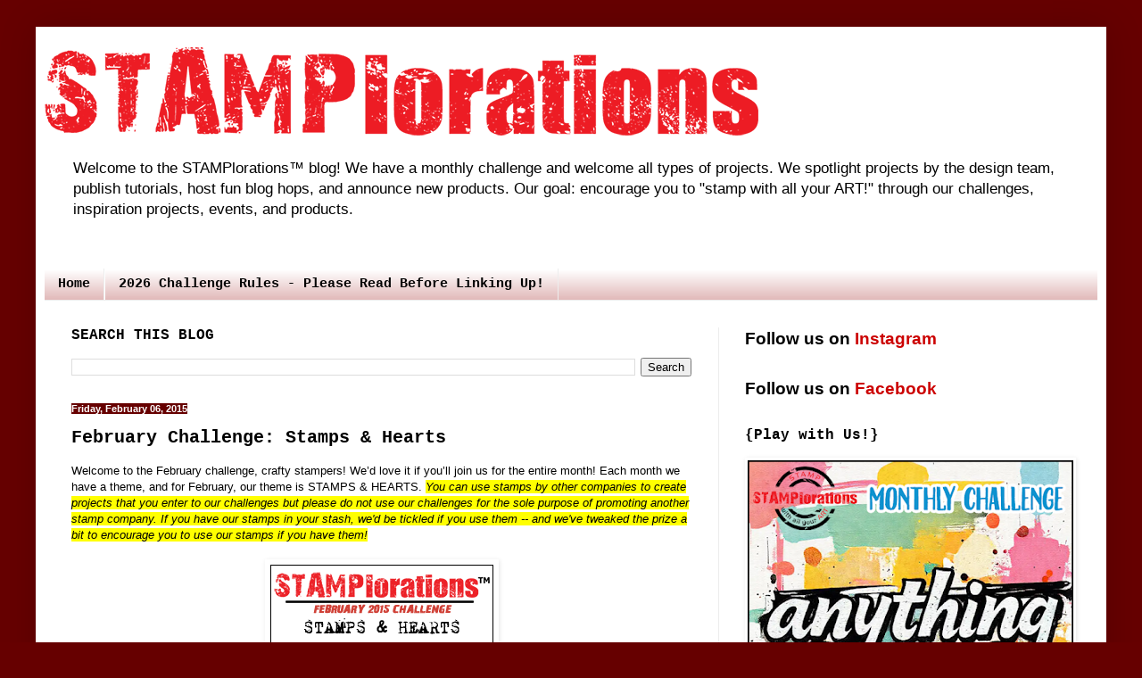

--- FILE ---
content_type: text/html; charset=UTF-8
request_url: https://stamplorations.blogspot.com/2015/02/february-challenge-stamps-hearts.html
body_size: 29833
content:
<!DOCTYPE html>
<html class='v2' dir='ltr' xmlns='http://www.w3.org/1999/xhtml' xmlns:b='http://www.google.com/2005/gml/b' xmlns:data='http://www.google.com/2005/gml/data' xmlns:expr='http://www.google.com/2005/gml/expr'>
<head>
<link href='https://www.blogger.com/static/v1/widgets/335934321-css_bundle_v2.css' rel='stylesheet' type='text/css'/>
<meta content='width=1100' name='viewport'/>
<meta content='text/html; charset=UTF-8' http-equiv='Content-Type'/>
<meta content='blogger' name='generator'/>
<link href='https://stamplorations.blogspot.com/favicon.ico' rel='icon' type='image/x-icon'/>
<link href='https://stamplorations.blogspot.com/2015/02/february-challenge-stamps-hearts.html' rel='canonical'/>
<link rel="alternate" type="application/atom+xml" title="STAMPlorations&#8482; Blog - Atom" href="https://stamplorations.blogspot.com/feeds/posts/default" />
<link rel="alternate" type="application/rss+xml" title="STAMPlorations&#8482; Blog - RSS" href="https://stamplorations.blogspot.com/feeds/posts/default?alt=rss" />
<link rel="service.post" type="application/atom+xml" title="STAMPlorations&#8482; Blog - Atom" href="https://www.blogger.com/feeds/2176189260652748176/posts/default" />

<link rel="alternate" type="application/atom+xml" title="STAMPlorations&#8482; Blog - Atom" href="https://stamplorations.blogspot.com/feeds/452935616553179908/comments/default" />
<!--Can't find substitution for tag [blog.ieCssRetrofitLinks]-->
<link href='https://blogger.googleusercontent.com/img/b/R29vZ2xl/AVvXsEjlnJJT144DJMpuLrYyz2zjnybb4neLuEoq18U4SMcoYUVZ08SPoo0VxEw2IIjCnUCmaHYo-MGkcBxOjip-uwNcWZ0YEt55gup2U_Tl__T3Uwt1yuBFpqUVKSBT9cjiKigJj9s_7h8EV5o/s1600/february2015.png' rel='image_src'/>
<meta content='https://stamplorations.blogspot.com/2015/02/february-challenge-stamps-hearts.html' property='og:url'/>
<meta content='February Challenge: Stamps &amp; Hearts' property='og:title'/>
<meta content='Paper crafting challenge blog hosted by STAMPlorations.' property='og:description'/>
<meta content='https://blogger.googleusercontent.com/img/b/R29vZ2xl/AVvXsEjlnJJT144DJMpuLrYyz2zjnybb4neLuEoq18U4SMcoYUVZ08SPoo0VxEw2IIjCnUCmaHYo-MGkcBxOjip-uwNcWZ0YEt55gup2U_Tl__T3Uwt1yuBFpqUVKSBT9cjiKigJj9s_7h8EV5o/w1200-h630-p-k-no-nu/february2015.png' property='og:image'/>
<title>STAMPlorations&#8482; Blog: February Challenge: Stamps & Hearts</title>
<style id='page-skin-1' type='text/css'><!--
/*
-----------------------------------------------
Blogger Template Style
Name:     Simple
Designer: Blogger
URL:      www.blogger.com
----------------------------------------------- */
/* Variable definitions
====================
<Variable name="keycolor" description="Main Color" type="color" default="#66bbdd"/>
<Group description="Page Text" selector="body">
<Variable name="body.font" description="Font" type="font"
default="normal normal 12px Arial, Tahoma, Helvetica, FreeSans, sans-serif"/>
<Variable name="body.text.color" description="Text Color" type="color" default="#222222"/>
</Group>
<Group description="Backgrounds" selector=".body-fauxcolumns-outer">
<Variable name="body.background.color" description="Outer Background" type="color" default="#66bbdd"/>
<Variable name="content.background.color" description="Main Background" type="color" default="#ffffff"/>
<Variable name="header.background.color" description="Header Background" type="color" default="transparent"/>
</Group>
<Group description="Links" selector=".main-outer">
<Variable name="link.color" description="Link Color" type="color" default="#2288bb"/>
<Variable name="link.visited.color" description="Visited Color" type="color" default="#888888"/>
<Variable name="link.hover.color" description="Hover Color" type="color" default="#33aaff"/>
</Group>
<Group description="Blog Title" selector=".header h1">
<Variable name="header.font" description="Font" type="font"
default="normal normal 60px Arial, Tahoma, Helvetica, FreeSans, sans-serif"/>
<Variable name="header.text.color" description="Title Color" type="color" default="#3399bb" />
</Group>
<Group description="Blog Description" selector=".header .description">
<Variable name="description.text.color" description="Description Color" type="color"
default="#777777" />
</Group>
<Group description="Tabs Text" selector=".tabs-inner .widget li a">
<Variable name="tabs.font" description="Font" type="font"
default="normal normal 14px Arial, Tahoma, Helvetica, FreeSans, sans-serif"/>
<Variable name="tabs.text.color" description="Text Color" type="color" default="#999999"/>
<Variable name="tabs.selected.text.color" description="Selected Color" type="color" default="#000000"/>
</Group>
<Group description="Tabs Background" selector=".tabs-outer .PageList">
<Variable name="tabs.background.color" description="Background Color" type="color" default="#f5f5f5"/>
<Variable name="tabs.selected.background.color" description="Selected Color" type="color" default="#eeeeee"/>
</Group>
<Group description="Post Title" selector="h3.post-title, .comments h4">
<Variable name="post.title.font" description="Font" type="font"
default="normal normal 22px Arial, Tahoma, Helvetica, FreeSans, sans-serif"/>
</Group>
<Group description="Date Header" selector=".date-header">
<Variable name="date.header.color" description="Text Color" type="color"
default="#000000"/>
<Variable name="date.header.background.color" description="Background Color" type="color"
default="transparent"/>
<Variable name="date.header.font" description="Text Font" type="font"
default="normal bold 11px Arial, Tahoma, Helvetica, FreeSans, sans-serif"/>
<Variable name="date.header.padding" description="Date Header Padding" type="string" default="inherit"/>
<Variable name="date.header.letterspacing" description="Date Header Letter Spacing" type="string" default="inherit"/>
<Variable name="date.header.margin" description="Date Header Margin" type="string" default="inherit"/>
</Group>
<Group description="Post Footer" selector=".post-footer">
<Variable name="post.footer.text.color" description="Text Color" type="color" default="#666666"/>
<Variable name="post.footer.background.color" description="Background Color" type="color"
default="#f9f9f9"/>
<Variable name="post.footer.border.color" description="Shadow Color" type="color" default="#eeeeee"/>
</Group>
<Group description="Gadgets" selector="h2">
<Variable name="widget.title.font" description="Title Font" type="font"
default="normal bold 11px Arial, Tahoma, Helvetica, FreeSans, sans-serif"/>
<Variable name="widget.title.text.color" description="Title Color" type="color" default="#000000"/>
<Variable name="widget.alternate.text.color" description="Alternate Color" type="color" default="#999999"/>
</Group>
<Group description="Images" selector=".main-inner">
<Variable name="image.background.color" description="Background Color" type="color" default="#ffffff"/>
<Variable name="image.border.color" description="Border Color" type="color" default="#eeeeee"/>
<Variable name="image.text.color" description="Caption Text Color" type="color" default="#000000"/>
</Group>
<Group description="Accents" selector=".content-inner">
<Variable name="body.rule.color" description="Separator Line Color" type="color" default="#eeeeee"/>
<Variable name="tabs.border.color" description="Tabs Border Color" type="color" default="#ededed"/>
</Group>
<Variable name="body.background" description="Body Background" type="background"
color="#660000" default="$(color) none repeat scroll top left"/>
<Variable name="body.background.override" description="Body Background Override" type="string" default=""/>
<Variable name="body.background.gradient.cap" description="Body Gradient Cap" type="url"
default="url(https://resources.blogblog.com/blogblog/data/1kt/simple/gradients_light.png)"/>
<Variable name="body.background.gradient.tile" description="Body Gradient Tile" type="url"
default="url(https://resources.blogblog.com/blogblog/data/1kt/simple/body_gradient_tile_light.png)"/>
<Variable name="content.background.color.selector" description="Content Background Color Selector" type="string" default=".content-inner"/>
<Variable name="content.padding" description="Content Padding" type="length" default="10px" min="0" max="100px"/>
<Variable name="content.padding.horizontal" description="Content Horizontal Padding" type="length" default="10px" min="0" max="100px"/>
<Variable name="content.shadow.spread" description="Content Shadow Spread" type="length" default="40px" min="0" max="100px"/>
<Variable name="content.shadow.spread.webkit" description="Content Shadow Spread (WebKit)" type="length" default="5px" min="0" max="100px"/>
<Variable name="content.shadow.spread.ie" description="Content Shadow Spread (IE)" type="length" default="10px" min="0" max="100px"/>
<Variable name="main.border.width" description="Main Border Width" type="length" default="0" min="0" max="10px"/>
<Variable name="header.background.gradient" description="Header Gradient" type="url" default="none"/>
<Variable name="header.shadow.offset.left" description="Header Shadow Offset Left" type="length" default="-1px" min="-50px" max="50px"/>
<Variable name="header.shadow.offset.top" description="Header Shadow Offset Top" type="length" default="-1px" min="-50px" max="50px"/>
<Variable name="header.shadow.spread" description="Header Shadow Spread" type="length" default="1px" min="0" max="100px"/>
<Variable name="header.padding" description="Header Padding" type="length" default="30px" min="0" max="100px"/>
<Variable name="header.border.size" description="Header Border Size" type="length" default="1px" min="0" max="10px"/>
<Variable name="header.bottom.border.size" description="Header Bottom Border Size" type="length" default="0" min="0" max="10px"/>
<Variable name="header.border.horizontalsize" description="Header Horizontal Border Size" type="length" default="0" min="0" max="10px"/>
<Variable name="description.text.size" description="Description Text Size" type="string" default="140%"/>
<Variable name="tabs.margin.top" description="Tabs Margin Top" type="length" default="0" min="0" max="100px"/>
<Variable name="tabs.margin.side" description="Tabs Side Margin" type="length" default="30px" min="0" max="100px"/>
<Variable name="tabs.background.gradient" description="Tabs Background Gradient" type="url"
default="url(https://resources.blogblog.com/blogblog/data/1kt/simple/gradients_light.png)"/>
<Variable name="tabs.border.width" description="Tabs Border Width" type="length" default="1px" min="0" max="10px"/>
<Variable name="tabs.bevel.border.width" description="Tabs Bevel Border Width" type="length" default="1px" min="0" max="10px"/>
<Variable name="post.margin.bottom" description="Post Bottom Margin" type="length" default="25px" min="0" max="100px"/>
<Variable name="image.border.small.size" description="Image Border Small Size" type="length" default="2px" min="0" max="10px"/>
<Variable name="image.border.large.size" description="Image Border Large Size" type="length" default="5px" min="0" max="10px"/>
<Variable name="page.width.selector" description="Page Width Selector" type="string" default=".region-inner"/>
<Variable name="page.width" description="Page Width" type="string" default="auto"/>
<Variable name="main.section.margin" description="Main Section Margin" type="length" default="15px" min="0" max="100px"/>
<Variable name="main.padding" description="Main Padding" type="length" default="15px" min="0" max="100px"/>
<Variable name="main.padding.top" description="Main Padding Top" type="length" default="30px" min="0" max="100px"/>
<Variable name="main.padding.bottom" description="Main Padding Bottom" type="length" default="30px" min="0" max="100px"/>
<Variable name="paging.background"
color="#ffffff"
description="Background of blog paging area" type="background"
default="transparent none no-repeat scroll top center"/>
<Variable name="footer.bevel" description="Bevel border length of footer" type="length" default="0" min="0" max="10px"/>
<Variable name="mobile.background.overlay" description="Mobile Background Overlay" type="string"
default="transparent none repeat scroll top left"/>
<Variable name="mobile.background.size" description="Mobile Background Size" type="string" default="auto"/>
<Variable name="mobile.button.color" description="Mobile Button Color" type="color" default="#ffffff" />
<Variable name="startSide" description="Side where text starts in blog language" type="automatic" default="left"/>
<Variable name="endSide" description="Side where text ends in blog language" type="automatic" default="right"/>
*/
/* Content
----------------------------------------------- */
body {
font: normal normal 12px Verdana, Geneva, sans-serif;
color: #000000;
background: #660000 none repeat scroll top left;
padding: 0 40px 40px 40px;
}
html body .region-inner {
min-width: 0;
max-width: 100%;
width: auto;
}
h2 {
font-size: 22px;
}
a:link {
text-decoration:none;
color: #cc0000;
}
a:visited {
text-decoration:none;
color: #660000;
}
a:hover {
text-decoration:underline;
color: #0000cc;
}
.body-fauxcolumn-outer .fauxcolumn-inner {
background: transparent none repeat scroll top left;
_background-image: none;
}
.body-fauxcolumn-outer .cap-top {
position: absolute;
z-index: 1;
height: 400px;
width: 100%;
}
.body-fauxcolumn-outer .cap-top .cap-left {
width: 100%;
background: transparent none repeat-x scroll top left;
_background-image: none;
}
.content-outer {
-moz-box-shadow: 0 0 40px rgba(0, 0, 0, .15);
-webkit-box-shadow: 0 0 5px rgba(0, 0, 0, .15);
-goog-ms-box-shadow: 0 0 10px #333333;
box-shadow: 0 0 40px rgba(0, 0, 0, .15);
margin-bottom: 1px;
}
.content-inner {
padding: 10px 10px;
}
.content-inner {
background-color: #ffffff;
}
/* Header
----------------------------------------------- */
.header-outer {
background: #ffffff url(//www.blogblog.com/1kt/simple/gradients_light.png) repeat-x scroll 0 -400px;
_background-image: none;
}
.Header h1 {
font: normal bold 60px 'Courier New', Courier, FreeMono, monospace;
color: #cc0000;
text-shadow: 1px 2px 3px rgba(0, 0, 0, .2);
}
.Header h1 a {
color: #cc0000;
}
.Header .description {
font-size: 140%;
color: #000000;
}
.header-inner .Header .titlewrapper {
padding: 22px 30px;
}
.header-inner .Header .descriptionwrapper {
padding: 0 30px;
}
/* Tabs
----------------------------------------------- */
.tabs-inner .section:first-child {
border-top: 0 solid #ededed;
}
.tabs-inner .section:first-child ul {
margin-top: -0;
border-top: 0 solid #ededed;
border-left: 0 solid #ededed;
border-right: 0 solid #ededed;
}
.tabs-inner .widget ul {
background: #ddb0b0 url(//www.blogblog.com/1kt/simple/gradients_light.png) repeat-x scroll 0 -800px;
_background-image: none;
border-bottom: 1px solid #ededed;
margin-top: 0;
margin-left: -30px;
margin-right: -30px;
}
.tabs-inner .widget li a {
display: inline-block;
padding: .6em 1em;
font: normal bold 15px 'Courier New', Courier, FreeMono, monospace;
color: #000000;
border-left: 1px solid #ffffff;
border-right: 1px solid #ededed;
}
.tabs-inner .widget li:first-child a {
border-left: none;
}
.tabs-inner .widget li.selected a, .tabs-inner .widget li a:hover {
color: #ededed;
background-color: #660000;
text-decoration: none;
}
/* Columns
----------------------------------------------- */
.main-outer {
border-top: 0 solid #ededed;
}
.fauxcolumn-left-outer .fauxcolumn-inner {
border-right: 1px solid #ededed;
}
.fauxcolumn-right-outer .fauxcolumn-inner {
border-left: 1px solid #ededed;
}
/* Headings
----------------------------------------------- */
div.widget > h2,
div.widget h2.title {
margin: 0 0 1em 0;
font: normal bold 16px 'Courier New', Courier, FreeMono, monospace;
color: #000000;
}
/* Widgets
----------------------------------------------- */
.widget .zippy {
color: #979797;
text-shadow: 2px 2px 1px rgba(0, 0, 0, .1);
}
.widget .popular-posts ul {
list-style: none;
}
/* Posts
----------------------------------------------- */
h2.date-header {
font: normal bold 11px Arial, Tahoma, Helvetica, FreeSans, sans-serif;
}
.date-header span {
background-color: #660000;
color: #ffffff;
padding: inherit;
letter-spacing: inherit;
margin: inherit;
}
.main-inner {
padding-top: 30px;
padding-bottom: 30px;
}
.main-inner .column-center-inner {
padding: 0 15px;
}
.main-inner .column-center-inner .section {
margin: 0 15px;
}
.post {
margin: 0 0 25px 0;
}
h3.post-title, .comments h4 {
font: normal bold 20px 'Courier New', Courier, FreeMono, monospace;
margin: .75em 0 0;
}
.post-body {
font-size: 110%;
line-height: 1.4;
position: relative;
}
.post-body img, .post-body .tr-caption-container, .Profile img, .Image img,
.BlogList .item-thumbnail img {
padding: 2px;
background: transparent;
border: 1px solid transparent;
-moz-box-shadow: 1px 1px 5px rgba(0, 0, 0, .1);
-webkit-box-shadow: 1px 1px 5px rgba(0, 0, 0, .1);
box-shadow: 1px 1px 5px rgba(0, 0, 0, .1);
}
.post-body img, .post-body .tr-caption-container {
padding: 5px;
}
.post-body .tr-caption-container {
color: #000000;
}
.post-body .tr-caption-container img {
padding: 0;
background: transparent;
border: none;
-moz-box-shadow: 0 0 0 rgba(0, 0, 0, .1);
-webkit-box-shadow: 0 0 0 rgba(0, 0, 0, .1);
box-shadow: 0 0 0 rgba(0, 0, 0, .1);
}
.post-header {
margin: 0 0 1.5em;
line-height: 1.6;
font-size: 90%;
}
.post-footer {
margin: 20px -2px 0;
padding: 5px 10px;
color: #636363;
background-color: #f8f2f2;
border-bottom: 1px solid #660000;
line-height: 1.6;
font-size: 90%;
}
#comments .comment-author {
padding-top: 1.5em;
border-top: 1px solid #ededed;
background-position: 0 1.5em;
}
#comments .comment-author:first-child {
padding-top: 0;
border-top: none;
}
.avatar-image-container {
margin: .2em 0 0;
}
#comments .avatar-image-container img {
border: 1px solid transparent;
}
/* Comments
----------------------------------------------- */
.comments .comments-content .icon.blog-author {
background-repeat: no-repeat;
background-image: url([data-uri]);
}
.comments .comments-content .loadmore a {
border-top: 1px solid #979797;
border-bottom: 1px solid #979797;
}
.comments .comment-thread.inline-thread {
background-color: #f8f2f2;
}
.comments .continue {
border-top: 2px solid #979797;
}
/* Accents
---------------------------------------------- */
.section-columns td.columns-cell {
border-left: 1px solid #ededed;
}
.blog-pager {
background: transparent none no-repeat scroll top center;
}
.blog-pager-older-link, .home-link,
.blog-pager-newer-link {
background-color: #ffffff;
padding: 5px;
}
.footer-outer {
border-top: 0 dashed #bbbbbb;
}
/* Mobile
----------------------------------------------- */
body.mobile  {
background-size: auto;
}
.mobile .body-fauxcolumn-outer {
background: transparent none repeat scroll top left;
}
.mobile .body-fauxcolumn-outer .cap-top {
background-size: 100% auto;
}
.mobile .content-outer {
-webkit-box-shadow: 0 0 3px rgba(0, 0, 0, .15);
box-shadow: 0 0 3px rgba(0, 0, 0, .15);
}
.mobile .tabs-inner .widget ul {
margin-left: 0;
margin-right: 0;
}
.mobile .post {
margin: 0;
}
.mobile .main-inner .column-center-inner .section {
margin: 0;
}
.mobile .date-header span {
padding: 0.1em 10px;
margin: 0 -10px;
}
.mobile h3.post-title {
margin: 0;
}
.mobile .blog-pager {
background: transparent none no-repeat scroll top center;
}
.mobile .footer-outer {
border-top: none;
}
.mobile .main-inner, .mobile .footer-inner {
background-color: #ffffff;
}
.mobile-index-contents {
color: #000000;
}
.mobile-link-button {
background-color: #cc0000;
}
.mobile-link-button a:link, .mobile-link-button a:visited {
color: #ffffff;
}
.mobile .tabs-inner .section:first-child {
border-top: none;
}
.mobile .tabs-inner .PageList .widget-content {
background-color: #660000;
color: #ededed;
border-top: 1px solid #ededed;
border-bottom: 1px solid #ededed;
}
.mobile .tabs-inner .PageList .widget-content .pagelist-arrow {
border-left: 1px solid #ededed;
}
.bxslider img{
width:400px;
height:520px%;
}
.bx-wrapper img {
display: inline !important;
}

--></style>
<style id='template-skin-1' type='text/css'><!--
body {
min-width: 1200px;
}
.content-outer, .content-fauxcolumn-outer, .region-inner {
min-width: 1200px;
max-width: 1200px;
_width: 1200px;
}
.main-inner .columns {
padding-left: 0px;
padding-right: 425px;
}
.main-inner .fauxcolumn-center-outer {
left: 0px;
right: 425px;
/* IE6 does not respect left and right together */
_width: expression(this.parentNode.offsetWidth -
parseInt("0px") -
parseInt("425px") + 'px');
}
.main-inner .fauxcolumn-left-outer {
width: 0px;
}
.main-inner .fauxcolumn-right-outer {
width: 425px;
}
.main-inner .column-left-outer {
width: 0px;
right: 100%;
margin-left: -0px;
}
.main-inner .column-right-outer {
width: 425px;
margin-right: -425px;
}
#layout {
min-width: 0;
}
#layout .content-outer {
min-width: 0;
width: 800px;
}
#layout .region-inner {
min-width: 0;
width: auto;
}
--></style>
<script src='//ajax.googleapis.com/ajax/libs/jquery/2.0.0/jquery.min.js'></script>
<link href="//bxslider.com/lib/jquery.bxslider.css" rel="stylesheet" type="text/css">
<script src="//bxslider.com/lib/jquery.bxslider.js"></script>
<script src="//bxslider.com/lib/jquery.bxslider.js"></script>
<script>
    $(document).ready(function() {
        $('.bxslider').bxSlider({
            auto: true,
            autoControls: true,
            captions: true
        });
    });
</script>
<meta content='tSrMGpCcH2WyrJj5tgN3' name='follow_it-verification-code'/>
<link href='https://www.blogger.com/dyn-css/authorization.css?targetBlogID=2176189260652748176&amp;zx=41fe574e-fc66-4948-a09d-72f6cb00eb95' media='none' onload='if(media!=&#39;all&#39;)media=&#39;all&#39;' rel='stylesheet'/><noscript><link href='https://www.blogger.com/dyn-css/authorization.css?targetBlogID=2176189260652748176&amp;zx=41fe574e-fc66-4948-a09d-72f6cb00eb95' rel='stylesheet'/></noscript>
<meta name='google-adsense-platform-account' content='ca-host-pub-1556223355139109'/>
<meta name='google-adsense-platform-domain' content='blogspot.com'/>

</head>
<body class='loading'>
<div id='fb-root'></div>
<script>(function(d, s, id) {
  var js, fjs = d.getElementsByTagName(s)[0];
  if (d.getElementById(id)) return;
  js = d.createElement(s); js.id = id;
  js.src = "//connect.facebook.net/en_US/all.js#xfbml=1";
  fjs.parentNode.insertBefore(js, fjs);
}(document, 'script', 'facebook-jssdk'));</script>
<div class='navbar no-items section' id='navbar'>
</div>
<div class='body-fauxcolumns'>
<div class='fauxcolumn-outer body-fauxcolumn-outer'>
<div class='cap-top'>
<div class='cap-left'></div>
<div class='cap-right'></div>
</div>
<div class='fauxborder-left'>
<div class='fauxborder-right'></div>
<div class='fauxcolumn-inner'>
</div>
</div>
<div class='cap-bottom'>
<div class='cap-left'></div>
<div class='cap-right'></div>
</div>
</div>
</div>
<div class='content'>
<div class='content-fauxcolumns'>
<div class='fauxcolumn-outer content-fauxcolumn-outer'>
<div class='cap-top'>
<div class='cap-left'></div>
<div class='cap-right'></div>
</div>
<div class='fauxborder-left'>
<div class='fauxborder-right'></div>
<div class='fauxcolumn-inner'>
</div>
</div>
<div class='cap-bottom'>
<div class='cap-left'></div>
<div class='cap-right'></div>
</div>
</div>
</div>
<div class='content-outer'>
<div class='content-cap-top cap-top'>
<div class='cap-left'></div>
<div class='cap-right'></div>
</div>
<div class='fauxborder-left content-fauxborder-left'>
<div class='fauxborder-right content-fauxborder-right'></div>
<div class='content-inner'>
<header>
<div class='header-outer'>
<div class='header-cap-top cap-top'>
<div class='cap-left'></div>
<div class='cap-right'></div>
</div>
<div class='fauxborder-left header-fauxborder-left'>
<div class='fauxborder-right header-fauxborder-right'></div>
<div class='region-inner header-inner'>
<div class='header section' id='header'><div class='widget Header' data-version='1' id='Header1'>
<div id='header-inner'>
<a href='https://stamplorations.blogspot.com/' style='display: block'>
<img alt='STAMPlorations™ Blog' height='129px; ' id='Header1_headerimg' src='https://blogger.googleusercontent.com/img/b/R29vZ2xl/AVvXsEgBqxi0uD8CtI7E9qrbjYfdzwCga7E5iHJjAAij-0o4FbVR6Xly-9CfrmUp2LpugdZU6R-TxyrR3Nxvdo3rdLDSDBEXfH9YYoBmYUYf_42Hfr_ZzZPxQjF1ku7q_8u-dkifPvxWl7Wzvp4/s800/STAMPlorations-blog.png' style='display: block' width='800px; '/>
</a>
<div class='descriptionwrapper'>
<p class='description'><span>Welcome to the STAMPlorations&#8482; blog! We have a monthly challenge and welcome all types of projects. We spotlight projects by the design team, publish tutorials, host fun blog hops, and announce new products. Our goal: encourage you to "stamp with all your ART!" through our challenges, inspiration projects, events, and products.</span></p>
</div>
</div>
</div></div>
</div>
</div>
<div class='header-cap-bottom cap-bottom'>
<div class='cap-left'></div>
<div class='cap-right'></div>
</div>
</div>
</header>
<div class='tabs-outer'>
<div class='tabs-cap-top cap-top'>
<div class='cap-left'></div>
<div class='cap-right'></div>
</div>
<div class='fauxborder-left tabs-fauxborder-left'>
<div class='fauxborder-right tabs-fauxborder-right'></div>
<div class='region-inner tabs-inner'>
<div class='tabs no-items section' id='crosscol'>
</div>
<div class='tabs section' id='crosscol-overflow'><div class='widget PageList' data-version='1' id='PageList1'>
<div class='widget-content'>
<ul>
<li>
<a href='http://stamplorations.blogspot.com/'>Home</a>
</li>
<li>
<a href='https://stamplorations.blogspot.com/p/2026-challenge-rules.html'>2026 Challenge Rules - Please Read Before Linking Up!</a>
</li>
</ul>
<div class='clear'></div>
</div>
</div></div>
</div>
</div>
<div class='tabs-cap-bottom cap-bottom'>
<div class='cap-left'></div>
<div class='cap-right'></div>
</div>
</div>
<div class='main-outer'>
<div class='main-cap-top cap-top'>
<div class='cap-left'></div>
<div class='cap-right'></div>
</div>
<div class='fauxborder-left main-fauxborder-left'>
<div class='fauxborder-right main-fauxborder-right'></div>
<div class='region-inner main-inner'>
<div class='columns fauxcolumns'>
<div class='fauxcolumn-outer fauxcolumn-center-outer'>
<div class='cap-top'>
<div class='cap-left'></div>
<div class='cap-right'></div>
</div>
<div class='fauxborder-left'>
<div class='fauxborder-right'></div>
<div class='fauxcolumn-inner'>
</div>
</div>
<div class='cap-bottom'>
<div class='cap-left'></div>
<div class='cap-right'></div>
</div>
</div>
<div class='fauxcolumn-outer fauxcolumn-left-outer'>
<div class='cap-top'>
<div class='cap-left'></div>
<div class='cap-right'></div>
</div>
<div class='fauxborder-left'>
<div class='fauxborder-right'></div>
<div class='fauxcolumn-inner'>
</div>
</div>
<div class='cap-bottom'>
<div class='cap-left'></div>
<div class='cap-right'></div>
</div>
</div>
<div class='fauxcolumn-outer fauxcolumn-right-outer'>
<div class='cap-top'>
<div class='cap-left'></div>
<div class='cap-right'></div>
</div>
<div class='fauxborder-left'>
<div class='fauxborder-right'></div>
<div class='fauxcolumn-inner'>
</div>
</div>
<div class='cap-bottom'>
<div class='cap-left'></div>
<div class='cap-right'></div>
</div>
</div>
<!-- corrects IE6 width calculation -->
<div class='columns-inner'>
<div class='column-center-outer'>
<div class='column-center-inner'>
<div class='main section' id='main'><div class='widget BlogSearch' data-version='1' id='BlogSearch1'>
<h2 class='title'>SEARCH THIS BLOG</h2>
<div class='widget-content'>
<div id='BlogSearch1_form'>
<form action='https://stamplorations.blogspot.com/search' class='gsc-search-box' target='_top'>
<table cellpadding='0' cellspacing='0' class='gsc-search-box'>
<tbody>
<tr>
<td class='gsc-input'>
<input autocomplete='off' class='gsc-input' name='q' size='10' title='search' type='text' value=''/>
</td>
<td class='gsc-search-button'>
<input class='gsc-search-button' title='search' type='submit' value='Search'/>
</td>
</tr>
</tbody>
</table>
</form>
</div>
</div>
<div class='clear'></div>
</div><div class='widget Blog' data-version='1' id='Blog1'>
<div class='blog-posts hfeed'>
<!--Can't find substitution for tag [defaultAdStart]-->

          <div class="date-outer">
        
<h2 class='date-header'><span>Friday, February 06, 2015</span></h2>

          <div class="date-posts">
        
<div class='post-outer'>
<div class='post hentry' itemprop='blogPost' itemscope='itemscope' itemtype='http://schema.org/BlogPosting'>
<meta content='https://blogger.googleusercontent.com/img/b/R29vZ2xl/AVvXsEjlnJJT144DJMpuLrYyz2zjnybb4neLuEoq18U4SMcoYUVZ08SPoo0VxEw2IIjCnUCmaHYo-MGkcBxOjip-uwNcWZ0YEt55gup2U_Tl__T3Uwt1yuBFpqUVKSBT9cjiKigJj9s_7h8EV5o/s1600/february2015.png' itemprop='image_url'/>
<meta content='2176189260652748176' itemprop='blogId'/>
<meta content='452935616553179908' itemprop='postId'/>
<a name='452935616553179908'></a>
<h3 class='post-title entry-title' itemprop='name'>
February Challenge: Stamps & Hearts
</h3>
<div class='post-header'>
<div class='post-header-line-1'></div>
</div>
<div class='post-body entry-content' id='post-body-452935616553179908' itemprop='description articleBody'>
Welcome to the February challenge, crafty stampers! We&#8217;d love it if you&#8217;ll join us for the entire month! Each month we have a theme, and for February, our theme is STAMPS &amp; HEARTS. <i style="background-color: yellow;">You can use stamps by other companies to create projects that you enter to our challenges but please do not use our challenges for the sole purpose of promoting another stamp company. If you have our stamps in your stash, we'd be tickled if you use them -- and we've tweaked the prize a bit to encourage you to use our stamps if you have them!</i><br />
<br />
<div style="text-align: center;">
<img src="https://blogger.googleusercontent.com/img/b/R29vZ2xl/AVvXsEjlnJJT144DJMpuLrYyz2zjnybb4neLuEoq18U4SMcoYUVZ08SPoo0VxEw2IIjCnUCmaHYo-MGkcBxOjip-uwNcWZ0YEt55gup2U_Tl__T3Uwt1yuBFpqUVKSBT9cjiKigJj9s_7h8EV5o/s1600/february2015.png" /><br />
<br />
<br />
<a name="more"></a></div>
<br />
<b>PRIZES</b><br />
<br />
<div style="text-align: center;">
<b>Winner</b></div>
<div style="text-align: center;">
(voted by the design team)</div>
<div style="text-align: center;">
Prize: 2 stamp sets (3" by 5" / $14 value) of her choice if her project has STAMPlorations stamps in it; 1 stamp set if her entry doesn't have STAMPlorations stamps</div>
<div style="text-align: center;">
+ Guest Designer spot in the April 2015 Challenge</div>
<div style="text-align: center;">
(Visit the <b><a href="http://stamplorations.com/shop/" target="_blank">shop</a> </b>to see the available stamp sets.)</div>
<div style="text-align: center;">
<br /></div>
<div style="text-align: center;">
<b>Top Picks</b></div>
<div style="text-align: center;">
(voted by the design team)</div>
<div style="text-align: center;">
Prize: 3 digi stamps</div>
<div style="text-align: center;">
+ Guest Designer Spot in the April 2015 Challenge if they will use STAMPlorations images (digis or clear stamps) in their projects.</div>
<div style="text-align: center;">
<br /></div>
<div style="text-align: center;">
<br /></div>
<div style="text-align: center;">
Winner and top picks will receive a personalized STAMPlorations guest designer watermark and a personalized guest designer badge to display on their blogs.</div>
<br />
<br />
<b>FREQUENT PLAYERS</b><br />
Play in all 3 challenges we host this month (<a href="http://stamplorations.blogspot.com/2015/02/february-challenge-stamps-hearts.html" target="_blank">February Challenge</a>, <a href="http://stamplorations.blogspot.com/2015/02/bi-weekly-sketch-challenge-27.html" target="_blank">Sketch #27</a>, and Sketch #28) and you'll be in the running to win a STAMPlorations stamp and stencil pack valued at $10. The winner can also opt for a $10 gift certificate to the shop if she prefers.<br />
<br />
<br />
<b>INSPIRATION PROJECTS</b><br />
This month, we have 3 super-talented ladies joining us as guest designers: <b><a href="http://artkeepsmesane.blogspot.ca/" target="_blank">Kim Makortoff</a></b>&nbsp;(December Challenge winner), <b><a href="http://www.stampingwithloll.com/" target="_blank">Loll Thompson</a></b> (December Challenge top pick), and <b><a href="http://snippets-karen.blogspot.ca/" target="_blank">Karen Dunbrook</a></b> (December Challenge top pick). We're so glad they're here to inspire us with their jaw-dropping gorgeous cards! We hope you'll stop by their blogs and give them a two-thumbs up!<br />
<div>
<br /></div>
<div style="text-align: center;">
<b>Guest Designer <a href="http://artkeepsmesane.blogspot.ca/2015/02/guest-designing-at-stamplorations.html" target="_blank">KIM MAKORTOFF</a></b></div>
<div style="text-align: center;">
<span style="font-size: x-small;">using <a href="http://stamplorations.com/eclecticflorals/" target="_blank">Vignette: Eclectic Florals</a></span></div>
<div style="text-align: center;">
<a href="https://blogger.googleusercontent.com/img/b/R29vZ2xl/AVvXsEgud639Gr5fjTrUR2bm0eMNDCoFjx3z1n7Phyphenhypheng4UZtXri48T6SXFDfmKJG8Qq40Vpk4C-BwxPwAOcaV_Au_f-2r9I0r9LYKlAcDqCt4Gg-CpiCCemGwNWl8mG-zyh9mNuKIBNubvZY8aCk/s1600/KimM-FebruaryChallengeGD.jpeg"><img border="0" height="400" src="https://blogger.googleusercontent.com/img/b/R29vZ2xl/AVvXsEgud639Gr5fjTrUR2bm0eMNDCoFjx3z1n7Phyphenhypheng4UZtXri48T6SXFDfmKJG8Qq40Vpk4C-BwxPwAOcaV_Au_f-2r9I0r9LYKlAcDqCt4Gg-CpiCCemGwNWl8mG-zyh9mNuKIBNubvZY8aCk/s400/KimM-FebruaryChallengeGD.jpeg" width="319" /></a></div>
<div style="text-align: center;">
<b><br />
</b></div>
<div style="text-align: center;">
<b><br />
</b></div>
<div style="text-align: center;">
<b>Guest Designer <a href="http://www.stampingwithloll.com/2015/02/guest-designer-at-stamplorations.html" target="_blank">LOLL THOMPSON</a></b></div>
<div style="text-align: center;">
<span style="font-size: x-small;">using <a href="http://stamplorations.com/floralswirls/" target="_blank">Distressed Floral Swirls</a> and <a href="http://stamplorations.com/rosebuds/" target="_blank">Rosebuds</a> (sentiment)</span></div>
<div style="text-align: center;">
<a href="https://blogger.googleusercontent.com/img/b/R29vZ2xl/AVvXsEg9rxlx_BX8DQbVqhqJdQD2oWrwjJNREVa6uqQXPSGYIMhblj5F9Eyf9EpICofc42QudA0d_WhvB380w2BtGru7vLf27NnWGWQDHmJFEQ5MZ6oS2jJEBLy0zZ2wskKcbFeDvsyy8hjxLMQ/s1600/FebChallengeGD-Loll.jpg"><img border="0" height="400" src="https://blogger.googleusercontent.com/img/b/R29vZ2xl/AVvXsEg9rxlx_BX8DQbVqhqJdQD2oWrwjJNREVa6uqQXPSGYIMhblj5F9Eyf9EpICofc42QudA0d_WhvB380w2BtGru7vLf27NnWGWQDHmJFEQ5MZ6oS2jJEBLy0zZ2wskKcbFeDvsyy8hjxLMQ/s400/FebChallengeGD-Loll.jpg" width="320" /></a></div>
<div style="text-align: center;">
<b><br />
</b></div>
<div style="text-align: center;">
<b><br />
</b></div>
<div style="text-align: center;">
<b>Guest Designer <a href="http://snippets-karen.blogspot.ca/2015/02/stamplorations-stamps-and-hearts.html" target="_blank">KAREN DUNBROOK</a></b></div>
<div style="text-align: center;">
<span style="font-size: x-small;">using <a href="http://stamplorations.com/sbcreate/" target="_blank">Subway Art Builders: Create</a></span> </div>
<div style="text-align: center;">
<a href="https://blogger.googleusercontent.com/img/b/R29vZ2xl/AVvXsEgyswJYryU579cUEjitcAi5tI1r3bOy3moit2QJBMa49d-S0sVXqXtpbOrWyjy685MEOZtJ0Sx6Ks1CWjgySXoYYHnrq9NJxVqU1MfGhLCztE9BEci8ClHt_3hoPu-0hVejnqiLUOSh0Us/s1600/FebChallengeGD-Karen.jpg"><img border="0" height="400" src="https://blogger.googleusercontent.com/img/b/R29vZ2xl/AVvXsEgyswJYryU579cUEjitcAi5tI1r3bOy3moit2QJBMa49d-S0sVXqXtpbOrWyjy685MEOZtJ0Sx6Ks1CWjgySXoYYHnrq9NJxVqU1MfGhLCztE9BEci8ClHt_3hoPu-0hVejnqiLUOSh0Us/s400/FebChallengeGD-Karen.jpg" width="371" /></a></div>
<div style="text-align: center;">
<br /></div>
<div style="text-align: center;">
<br /></div>
And here are the projects that the STAMPlorations girls created. Clicking on our names will take you to our personal blogs where you can read more about how we created our projects. We hope they'll inspire you and we're excited to see what you create!<br />
<div>
<br /></div>
<div style="text-align: center;">
<b><a href="http://ahiaf.blogspot.com/2015/02/stamplorations-february-monthly.html" target="_blank">LAURAJANE:)</a></b></div>
<div style="text-align: center;">
<span style="font-size: x-small;">using <a href="http://stamplorations.com/trendybutterflies/" target="_blank">Trendy Butterflies</a> and <a href="http://stamplorations.com/momstamps/" target="_blank">MOM Subway Art Builders #3 - Quiet Strength</a></span></div>
<div style="text-align: center;">
<img border="0" height="400" src="https://blogger.googleusercontent.com/img/b/R29vZ2xl/AVvXsEjPN5cRC8S3GDvE0d4OPvk8CHjFi_91prSmNQDJZIKMMWuAJZFxEu0HIfE2D5urz43aXoqri1KWHMPu9jgW355yyJdjpnz_brar6EKMQ8YkfgnyxZDsNa_dw5Cz4tCUUmf1R227xhrueuc/s1600/IMG_9398.jpg" width="322" /></div>
<div style="text-align: center;">
<br /></div>
<div style="text-align: center;">
<br /></div>
<div style="text-align: center;">
<b><a href="http://damselofdistressedcards.blogspot.com/2015/02/stamps-and-hearts-stamplorations.html" target="_blank">BECCA</a></b></div>
<div style="text-align: center;">
<span style="font-size: x-small;">using <a href="http://stamplorations.com/trendybutterflies/" target="_blank">Trendy Butterflies</a></span></div>
<div style="text-align: center;">
<img border="0" height="307" src="https://blogger.googleusercontent.com/img/b/R29vZ2xl/AVvXsEhtTS1OxZn3bkg-qIBGroKAzAbVS4pEUck_vPaxbzZF2gLQrkwq5vTU08UmtKsczmPw6TqHUYXwe-AYPmmsr6W9ZzrHPQ4KbihuS8B1qokvehh6ZUSMkTYekJvnLikknJkMVbGYxWP_BMAc/s400/blog1.jpg" width="400" /></div>
<div style="text-align: center;">
<br /></div>
<div style="text-align: center;">
<br /></div>
<div style="text-align: center;">
<a href="http://twwangkamiy.blogspot.com/2015/02/stamplorations-monthly-challenge-16.html" target="_blank"><b>WEI WEI</b></a></div>
<div style="text-align: center;">
<span style="font-size: x-small;">using <a href="http://stamplorations.com/trendyfeathers/" target="_blank">Vignette: Trendy Feathers</a></span></div>
<div style="text-align: center;">
<img border="0" height="400" src="https://blogger.googleusercontent.com/img/b/R29vZ2xl/AVvXsEgdK9hf_BdfH_WtnumRQqdrqsyPCs0eGkB4x9-U-LqH7bwh-oRxH0BUafqSsX1AWfCOLykcPRJ_tSkuwzOywKIljVE-8C5uVVh_RR5GwJuf5gf6vwaDlBtCWGcr-aLFqrF-9jKOWRAshxCK/s400/IMG_0337.jpg" width="323" /></div>
<div style="text-align: center;">
<br /></div>
<div style="text-align: center;">
<br /></div>
<div style="text-align: center;">
<b><a href="http://aavamaki.blogspot.com/2015/02/stamplorations-february-challenge.html" target="_blank">SARI</a></b></div>
<div style="text-align: center;">
<span style="font-size: x-small;">using <a href="http://stamplorations.com/eclecticflorals/" target="_blank">Vignette:Eclectic Florals</a></span></div>
<div style="text-align: center;">
<img border="0" height="379" src="https://blogger.googleusercontent.com/img/b/R29vZ2xl/AVvXsEge48kjY2MXJpsNdDdvDLq8oaQ-M0Q1tnLIfuvzyFRql78XFb5riaYc9VSkJXhslQsyDsQ-zTDgx49Et_Tahw9qyuQLH3qW3_N5JiC0z7sKuwhHWUitIG0vQb9RpbHlGPqyeDvwUkkiTXk/s400/helmi+01+2015+010.jpg" width="400" /></div>
<div style="text-align: center;">
<br /></div>
<div style="text-align: center;">
<br /></div>
<div style="text-align: center;">
<b><a href="http://korttikarkuri.blogspot.com/2015/02/stamps-and-hearts-at-stamplorations.html" target="_blank">NONNI</a></b></div>
<div style="text-align: center;">
<span style="font-size: x-small;">using <a href="http://stamplorations.com/hashtagauthentic/" target="_blank">Hashtag Authentic</a>, ARTplorations stencil: <a href="http://stamplorations.com/heartsallover/" target="_blank">Hearts All Over</a>, and <a href="http://stamplorations.com/boxedblooms/" target="_blank">Boxed Blooms</a></span></div>
<div style="text-align: center;">
<img border="0" height="400" src="https://blogger.googleusercontent.com/img/b/R29vZ2xl/AVvXsEgGIlSkcaOCtfwZDSbLIskRrLXxdA0N4JE8ZdAAhkR5WFgWkS63TeIooJ0u34EGJZD3V2tJn72QN2S7QaofCtvUyTvw3WxtVHaJb4hk3bhxmYd1BWtpLJ7bPbFmnnJjGRkyYc655VP1k2qi/s400/per.jpeg" width="312" /></div>
<div style="text-align: center;">
<br /></div>
<div style="text-align: center;">
<br /></div>
<div style="text-align: center;">
<b><a href="http://handcraftedbyjules.blogspot.com/2015/02/stamps-and-hearts.html" target="_blank">JULIE&nbsp;</a></b></div>
<div style="text-align: center;">
<span style="font-size: x-small;">using Single Rose digi stamp</span></div>
<div style="text-align: center;">
<img border="0" height="400" src="https://blogger.googleusercontent.com/img/b/R29vZ2xl/AVvXsEi4Wrhxa60BLsp67-9xeVF8iV-9iIG1A60VP5bJT98sXQEkqTHibQ3UxJhzVL0LsffGOP64VHbjAfDB6v7AIadGORDr8ppuUiLZlxb5cjTxtxutqZW6NdskHU9LujJCRoeF7_sNAo5-3Mk/s400/STAMPstampsnhearts.jpg" width="300" /></div>
<div style="text-align: center;">
<br /></div>
<div style="text-align: center;">
<br /></div>
<div style="text-align: center;">
<b><a href="http://jazzypaper.blogspot.com/2015/02/stamplorations-february-challengestamps.html" target="_blank">TENIA</a></b></div>
<div style="text-align: center;">
<span style="font-size: x-small;">using <a href="http://stamplorations.com/sblove/" target="_blank">SENTIMENT BUILDERS: Love</a>, <a href="http://stamplorations.com/oldtype/" target="_blank">VIGNETTE:Old Type</a>, and <a href="http://stamplorations.com/minimixedmedia/" target="_blank">Mini Mixed Media Backgrounds</a></span></div>
<div style="text-align: center;">
<img border="0" height="400" src="https://blogger.googleusercontent.com/img/b/R29vZ2xl/AVvXsEgMYDbvJ-u99WGQlq-TwIqUG-wBe6EukTNEG6cIx9fWCI6kiicb15XE_v-KE48kASPA1BbamxjirRn1JfOuf4CjxiCFnQpDYAv5sYlyIdSE67L1U9_nAEFoWTAbFZzwO2bkmsm7KIZl1OE/s400/stamplorations+challenge+feb+6+2015.jpg" width="347" /></div>
<div style="text-align: center;">
<br /></div>
<div style="text-align: center;">
<div style="background-color: white; border: 0px; font-family: Arial, Tahoma, Helvetica, FreeSans, sans-serif; line-height: 18.4799995422363px; margin-bottom: 1.615em; outline: 0px; padding: 0px; text-align: left; vertical-align: baseline;">
<strong style="border-image-outset: initial; border-image-repeat: initial; border-image-slice: initial; border-image-source: initial; border-image-width: initial; border: 0px; font-style: inherit; line-height: inherit; margin: 0px; outline: 0px; padding: 0px; vertical-align: baseline;"><span style="font-family: Verdana, sans-serif;">READY TO PLAY?</span></strong></div>
<div style="background-color: white; font-family: Arial, Tahoma, Helvetica, FreeSans, sans-serif; line-height: 18.4799995422363px; text-align: left;">
<ul style="border-image-outset: initial; border-image-repeat: initial; border-image-slice: initial; border-image-source: initial; border-image-width: initial; border: 0px; line-height: 1.4; list-style: square; margin: 0px 0px 1.615em 3.23em; outline: 0px; padding: 0px; vertical-align: baseline;">
<li style="margin: 0px 0px 0.25em; padding: 0px; text-align: left;"><span style="font-family: Verdana, sans-serif;"><span style="font-style: inherit; line-height: inherit;">Create any paper craft that features&nbsp;</span><strong style="border: 0px; font-style: inherit; line-height: inherit; margin: 0px; outline: 0px; padding: 0px; vertical-align: baseline;">STAMPS &amp; HEARTS</strong><span style="font-style: inherit; line-height: inherit;">. Any style is welcome. Link up your project from your blog (or Pinterest board, Flickr account, Splitcoast Stampers gallery) to our gallery by&nbsp;</span><strong style="border: 0px; font-style: inherit; line-height: inherit; margin: 0px; outline: 0px; padding: 0px; vertical-align: baseline;">11:55 p.m. PST on Saturday, February 28</strong><span style="font-style: inherit; line-height: inherit;">.</span></span></li>
</ul>
<ul style="border-image-outset: initial; border-image-repeat: initial; border-image-slice: initial; border-image-source: initial; border-image-width: initial; border: 0px; line-height: 1.4; list-style: square; margin: 0px 0px 1.615em 3.23em; outline: 0px; padding: 0px; vertical-align: baseline;">
<li style="border: 0px; line-height: inherit; margin: 0px; outline: 0px; padding: 0px; text-align: left; vertical-align: baseline;"><span style="font-family: Verdana, sans-serif;"><span style="font-style: inherit;">You must use stamps in your project(s) -- rubber, clear, or digi from any company. You do not need to use STAMPlorations stamps to enter this challenge, but please keep this one important rule in mind:<span style="color: #cc0000;">&nbsp;</span></span><span style="color: #cc0000;"><i>if you are on the design team of another stamp company, please don't use our challenges to link up projects that you make for the sole purpose of promoting or advertising your company. Such entries will be deleted.</i></span><span style="font-style: inherit;">&nbsp;You are welcome to play as long as your project/post is not solely promotional in nature. If you are on the DT of a regular challenge blog (not affiliated with a stamp company), please feel free to link up your projects, including those where you use images provided by whoever is sponsoring your current challenge, if they fit our challenge.</span></span></li>
</ul>
<ul style="border-image-outset: initial; border-image-repeat: initial; border-image-slice: initial; border-image-source: initial; border-image-width: initial; border: 0px; line-height: 1.4; list-style: square; margin: 0px 0px 1.615em 3.23em; outline: 0px; padding: 0px; vertical-align: baseline;">
<li style="border: 0px; font-style: inherit; line-height: inherit; margin: 0px; outline: 0px; padding: 0px; text-align: left; vertical-align: baseline;"><span style="font-family: Verdana, sans-serif;">Link&nbsp;<em style="border: 0px; line-height: inherit; margin: 0px; outline: 0px; padding: 0px; vertical-align: baseline;">directly</em>&nbsp;to your blog post, not just your blog URL. (This will make it easy for us to find your submission and leave a comment. Please turn off word verification as well.)</span></li>
</ul>
<ul style="border-image-outset: initial; border-image-repeat: initial; border-image-slice: initial; border-image-source: initial; border-image-width: initial; border: 0px; line-height: 1.4; list-style: square; margin: 0px 0px 1.615em 3.23em; outline: 0px; padding: 0px; vertical-align: baseline;">
<li style="border: 0px; line-height: inherit; margin: 0px; outline: 0px; padding: 0px; text-align: left; vertical-align: baseline;"><span style="font-family: Verdana, sans-serif;"><span style="color: #111111; font-style: inherit;">Include a text link back to this challenge post&nbsp;</span><span style="color: #111111; font-style: inherit;">in your blog post to encourage other paper crafters to play too.&nbsp;</span><i><span style="color: red;">Entries not linking back to our challenge will be deleted.</span></i></span></li>
</ul>
<ul style="border-image-outset: initial; border-image-repeat: initial; border-image-slice: initial; border-image-source: initial; border-image-width: initial; border: 0px; line-height: 1.4; list-style: square; margin: 0px 0px 1.615em 3.23em; outline: 0px; padding: 0px; vertical-align: baseline;">
<li style="border: 0px; font-style: inherit; line-height: inherit; margin: 0px; outline: 0px; padding: 0px; text-align: left; vertical-align: baseline;"><span style="font-family: Verdana, sans-serif;">You can submit&nbsp;<b>a maximum of 3 entries</b>&nbsp;for this challenge, and link up to as many other challenges as you want</span><span style="font-family: Verdana, sans-serif; font-style: inherit; line-height: inherit;">.</span></li>
</ul>
<ul style="border-image-outset: initial; border-image-repeat: initial; border-image-slice: initial; border-image-source: initial; border-image-width: initial; border: 0px; line-height: 1.4; list-style: square; margin: 0px 0px 1.615em 3.23em; outline: 0px; padding: 0px; vertical-align: baseline;">
<li style="border: 0px; font-style: inherit; line-height: inherit; margin: 0px; outline: 0px; padding: 0px; text-align: left; vertical-align: baseline;"><span style="font-family: Verdana, sans-serif;">Follow our blog.</span></li>
</ul>
<ul style="border-image-outset: initial; border-image-repeat: initial; border-image-slice: initial; border-image-source: initial; border-image-width: initial; border: 0px; line-height: 1.4; list-style: square; margin: 0px 0px 1.615em 3.23em; outline: 0px; padding: 0px; vertical-align: baseline;">
<li style="border: 0px; font-style: inherit; line-height: inherit; margin: 0px; outline: 0px; padding: 0px; text-align: left; vertical-align: baseline;"><span style="font-family: Verdana, sans-serif;">And lastly, have a great time creating your project (s)!</span></li>
</ul>
<div style="border-image-outset: initial; border-image-repeat: initial; border-image-slice: initial; border-image-source: initial; border-image-width: initial; border: 0px; line-height: 18.4799995422363px; margin-bottom: 1.615em; outline: 0px; padding: 0px; vertical-align: baseline;">
<span style="font-family: Verdana, sans-serif;">We'll announce the winner and top picks on&nbsp;<b>Thursday, March 5</b>, here on the STAMPlorations&#8482;<strong style="border: 0px; font-style: inherit; line-height: inherit; margin: 0px; outline: 0px; padding: 0px; vertical-align: baseline;">&nbsp;</strong>blog and on the&nbsp;<a href="http://facebook.com/allaboutscrapping" style="border: 0px; color: #b12930; font-style: inherit; line-height: inherit; margin: 0px; outline: 0px; padding: 0px; text-decoration: none; vertical-align: baseline;" target="_blank"><strong style="border: 0px; font-style: inherit; line-height: inherit; margin: 0px; outline: 0px; padding: 0px; vertical-align: baseline;">All About Scrapping</strong></a>&nbsp;page on Facebook. That&#8217;s it&#8230;we look forward to seeing what you&nbsp;create!&nbsp;</span></div>
<div style="border-image-outset: initial; border-image-repeat: initial; border-image-slice: initial; border-image-source: initial; border-image-width: initial; border: 0px; line-height: 18.4799995422363px; margin-bottom: 1.615em; outline: 0px; padding: 0px; vertical-align: baseline;">
<div style="line-height: 18.4799995422363px;">
<span style="line-height: 18.4799995422363px;"><span style="font-family: Verdana, sans-serif;">~ The&nbsp;STAMPlorations&#8482;<b>&nbsp;</b>girls</span></span></div>
<div style="line-height: 18.4799995422363px;">
<span style="line-height: 18.4799995422363px;"><span style="font-family: Verdana, sans-serif;"><br />
</span></span></div>
<div style="line-height: 18.4799995422363px;">
<span style="line-height: 18.4799995422363px;"><span style="font-family: Verdana, sans-serif;"><br />
</span></span></div>
<div style="line-height: 18.4799995422363px;">
<span style="line-height: 18.4799995422363px;"><span style="font-family: Verdana, sans-serif;"><br />
</span></span></div>
<div style="line-height: 18.4799995422363px;">
<span style="line-height: 18.4799995422363px;"><span style="font-family: Verdana, sans-serif;"><!-- start InLinkz script --><script src="//www.inlinkz.com/cs.php?id=493977" type="text/javascript"></script><!-- end InLinkz script --></span></span></div>
</div>
</div>
</div>


<!-- Blogger automated replacement: "https://images-blogger-opensocial.googleusercontent.com/gadgets/proxy?url=http%3A%2F%2F1.bp.blogspot.com%2F-x27TiN_JGqM%2FVH8r4FOx_9I%2FAAAAAAAAC1s%2FHs-3z4pH6yY%2Fs1600%2Ffebruary2015.png&amp;container=blogger&amp;gadget=a&amp;rewriteMime=image%2F*" with "https://blogger.googleusercontent.com/img/b/R29vZ2xl/AVvXsEjlnJJT144DJMpuLrYyz2zjnybb4neLuEoq18U4SMcoYUVZ08SPoo0VxEw2IIjCnUCmaHYo-MGkcBxOjip-uwNcWZ0YEt55gup2U_Tl__T3Uwt1yuBFpqUVKSBT9cjiKigJj9s_7h8EV5o/s1600/february2015.png" --><!-- Blogger automated replacement: "https://images-blogger-opensocial.googleusercontent.com/gadgets/proxy?url=http%3A%2F%2F4.bp.blogspot.com%2F-23hBSXCPqzw%2FVMa05_sgNJI%2FAAAAAAAABis%2FdDzzizfS02I%2Fs1600%2FIMG_9398.jpg&amp;container=blogger&amp;gadget=a&amp;rewriteMime=image%2F*" with "https://blogger.googleusercontent.com/img/b/R29vZ2xl/AVvXsEjPN5cRC8S3GDvE0d4OPvk8CHjFi_91prSmNQDJZIKMMWuAJZFxEu0HIfE2D5urz43aXoqri1KWHMPu9jgW355yyJdjpnz_brar6EKMQ8YkfgnyxZDsNa_dw5Cz4tCUUmf1R227xhrueuc/s1600/IMG_9398.jpg" -->
<div style='clear: both;'></div>
</div>
<div class='post-footer'>
<div class='post-footer-line post-footer-line-1'><span class='post-author vcard'>
Posted by
<span class='fn' itemprop='author' itemscope='itemscope' itemtype='http://schema.org/Person'>
<meta content='https://www.blogger.com/profile/01684844360203677558' itemprop='url'/>
<a class='g-profile' href='https://www.blogger.com/profile/01684844360203677558' rel='author' title='author profile'>
<span itemprop='name'>Shery Russ</span>
</a>
</span>
</span>
<span class='post-timestamp'>
on
<meta content='https://stamplorations.blogspot.com/2015/02/february-challenge-stamps-hearts.html' itemprop='url'/>
<a class='timestamp-link' href='https://stamplorations.blogspot.com/2015/02/february-challenge-stamps-hearts.html' rel='bookmark' title='permanent link'><abbr class='published' itemprop='datePublished' title='2015-02-06T06:00:00-08:00'>Friday, February 06, 2015</abbr></a>
</span>
<span class='post-comment-link'>
</span>
<span class='post-icons'>
<span class='item-action'>
<a href='https://www.blogger.com/email-post/2176189260652748176/452935616553179908' title='Email Post'>
<img alt="" class="icon-action" height="13" src="//img1.blogblog.com/img/icon18_email.gif" width="18">
</a>
</span>
</span>
<div class='post-share-buttons goog-inline-block'>
<a class='goog-inline-block share-button sb-email' href='https://www.blogger.com/share-post.g?blogID=2176189260652748176&postID=452935616553179908&target=email' target='_blank' title='Email This'><span class='share-button-link-text'>Email This</span></a><a class='goog-inline-block share-button sb-blog' href='https://www.blogger.com/share-post.g?blogID=2176189260652748176&postID=452935616553179908&target=blog' onclick='window.open(this.href, "_blank", "height=270,width=475"); return false;' target='_blank' title='BlogThis!'><span class='share-button-link-text'>BlogThis!</span></a><a class='goog-inline-block share-button sb-twitter' href='https://www.blogger.com/share-post.g?blogID=2176189260652748176&postID=452935616553179908&target=twitter' target='_blank' title='Share to X'><span class='share-button-link-text'>Share to X</span></a><a class='goog-inline-block share-button sb-facebook' href='https://www.blogger.com/share-post.g?blogID=2176189260652748176&postID=452935616553179908&target=facebook' onclick='window.open(this.href, "_blank", "height=430,width=640"); return false;' target='_blank' title='Share to Facebook'><span class='share-button-link-text'>Share to Facebook</span></a><a class='goog-inline-block share-button sb-pinterest' href='https://www.blogger.com/share-post.g?blogID=2176189260652748176&postID=452935616553179908&target=pinterest' target='_blank' title='Share to Pinterest'><span class='share-button-link-text'>Share to Pinterest</span></a>
</div>
</div>
<div class='post-footer-line post-footer-line-2'><span class='post-labels'>
Labels:
<a href='https://stamplorations.blogspot.com/search/label/monthly%20challenge' rel='tag'>monthly challenge</a>
</span>
</div>
<div class='post-footer-line post-footer-line-3'><span class='post-location'>
</span>
</div>
</div>
</div>
<div class='comments' id='comments'>
<a name='comments'></a>
<h4>9 comments:</h4>
<div class='comments-content'>
<script async='async' src='' type='text/javascript'></script>
<script type='text/javascript'>
    (function() {
      var items = null;
      var msgs = null;
      var config = {};

// <![CDATA[
      var cursor = null;
      if (items && items.length > 0) {
        cursor = parseInt(items[items.length - 1].timestamp) + 1;
      }

      var bodyFromEntry = function(entry) {
        var text = (entry &&
                    ((entry.content && entry.content.$t) ||
                     (entry.summary && entry.summary.$t))) ||
            '';
        if (entry && entry.gd$extendedProperty) {
          for (var k in entry.gd$extendedProperty) {
            if (entry.gd$extendedProperty[k].name == 'blogger.contentRemoved') {
              return '<span class="deleted-comment">' + text + '</span>';
            }
          }
        }
        return text;
      }

      var parse = function(data) {
        cursor = null;
        var comments = [];
        if (data && data.feed && data.feed.entry) {
          for (var i = 0, entry; entry = data.feed.entry[i]; i++) {
            var comment = {};
            // comment ID, parsed out of the original id format
            var id = /blog-(\d+).post-(\d+)/.exec(entry.id.$t);
            comment.id = id ? id[2] : null;
            comment.body = bodyFromEntry(entry);
            comment.timestamp = Date.parse(entry.published.$t) + '';
            if (entry.author && entry.author.constructor === Array) {
              var auth = entry.author[0];
              if (auth) {
                comment.author = {
                  name: (auth.name ? auth.name.$t : undefined),
                  profileUrl: (auth.uri ? auth.uri.$t : undefined),
                  avatarUrl: (auth.gd$image ? auth.gd$image.src : undefined)
                };
              }
            }
            if (entry.link) {
              if (entry.link[2]) {
                comment.link = comment.permalink = entry.link[2].href;
              }
              if (entry.link[3]) {
                var pid = /.*comments\/default\/(\d+)\?.*/.exec(entry.link[3].href);
                if (pid && pid[1]) {
                  comment.parentId = pid[1];
                }
              }
            }
            comment.deleteclass = 'item-control blog-admin';
            if (entry.gd$extendedProperty) {
              for (var k in entry.gd$extendedProperty) {
                if (entry.gd$extendedProperty[k].name == 'blogger.itemClass') {
                  comment.deleteclass += ' ' + entry.gd$extendedProperty[k].value;
                } else if (entry.gd$extendedProperty[k].name == 'blogger.displayTime') {
                  comment.displayTime = entry.gd$extendedProperty[k].value;
                }
              }
            }
            comments.push(comment);
          }
        }
        return comments;
      };

      var paginator = function(callback) {
        if (hasMore()) {
          var url = config.feed + '?alt=json&v=2&orderby=published&reverse=false&max-results=50';
          if (cursor) {
            url += '&published-min=' + new Date(cursor).toISOString();
          }
          window.bloggercomments = function(data) {
            var parsed = parse(data);
            cursor = parsed.length < 50 ? null
                : parseInt(parsed[parsed.length - 1].timestamp) + 1
            callback(parsed);
            window.bloggercomments = null;
          }
          url += '&callback=bloggercomments';
          var script = document.createElement('script');
          script.type = 'text/javascript';
          script.src = url;
          document.getElementsByTagName('head')[0].appendChild(script);
        }
      };
      var hasMore = function() {
        return !!cursor;
      };
      var getMeta = function(key, comment) {
        if ('iswriter' == key) {
          var matches = !!comment.author
              && comment.author.name == config.authorName
              && comment.author.profileUrl == config.authorUrl;
          return matches ? 'true' : '';
        } else if ('deletelink' == key) {
          return config.baseUri + '/comment/delete/'
               + config.blogId + '/' + comment.id;
        } else if ('deleteclass' == key) {
          return comment.deleteclass;
        }
        return '';
      };

      var replybox = null;
      var replyUrlParts = null;
      var replyParent = undefined;

      var onReply = function(commentId, domId) {
        if (replybox == null) {
          // lazily cache replybox, and adjust to suit this style:
          replybox = document.getElementById('comment-editor');
          if (replybox != null) {
            replybox.height = '250px';
            replybox.style.display = 'block';
            replyUrlParts = replybox.src.split('#');
          }
        }
        if (replybox && (commentId !== replyParent)) {
          replybox.src = '';
          document.getElementById(domId).insertBefore(replybox, null);
          replybox.src = replyUrlParts[0]
              + (commentId ? '&parentID=' + commentId : '')
              + '#' + replyUrlParts[1];
          replyParent = commentId;
        }
      };

      var hash = (window.location.hash || '#').substring(1);
      var startThread, targetComment;
      if (/^comment-form_/.test(hash)) {
        startThread = hash.substring('comment-form_'.length);
      } else if (/^c[0-9]+$/.test(hash)) {
        targetComment = hash.substring(1);
      }

      // Configure commenting API:
      var configJso = {
        'maxDepth': config.maxThreadDepth
      };
      var provider = {
        'id': config.postId,
        'data': items,
        'loadNext': paginator,
        'hasMore': hasMore,
        'getMeta': getMeta,
        'onReply': onReply,
        'rendered': true,
        'initComment': targetComment,
        'initReplyThread': startThread,
        'config': configJso,
        'messages': msgs
      };

      var render = function() {
        if (window.goog && window.goog.comments) {
          var holder = document.getElementById('comment-holder');
          window.goog.comments.render(holder, provider);
        }
      };

      // render now, or queue to render when library loads:
      if (window.goog && window.goog.comments) {
        render();
      } else {
        window.goog = window.goog || {};
        window.goog.comments = window.goog.comments || {};
        window.goog.comments.loadQueue = window.goog.comments.loadQueue || [];
        window.goog.comments.loadQueue.push(render);
      }
    })();
// ]]>
  </script>
<div id='comment-holder'>
<div class="comment-thread toplevel-thread"><ol id="top-ra"><li class="comment" id="c3352992963582555680"><div class="avatar-image-container"><img src="//www.blogger.com/img/blogger_logo_round_35.png" alt=""/></div><div class="comment-block"><div class="comment-header"><cite class="user"><a href="https://www.blogger.com/profile/02444258988159287145" rel="nofollow">Stef H</a></cite><span class="icon user "></span><span class="datetime secondary-text"><a rel="nofollow" href="https://stamplorations.blogspot.com/2015/02/february-challenge-stamps-hearts.html?showComment=1423248694853#c3352992963582555680">Friday, February 6, 2015 at 10:51:00&#8239;AM PST</a></span></div><p class="comment-content">these are just stunning!<br>note to sherry:  i got my package.  thank you so much.  loved your little card!<br>can&#39;t wait to play!</p><span class="comment-actions secondary-text"><a class="comment-reply" target="_self" data-comment-id="3352992963582555680">Reply</a><span class="item-control blog-admin blog-admin pid-770704374"><a target="_self" href="https://www.blogger.com/comment/delete/2176189260652748176/3352992963582555680">Delete</a></span></span></div><div class="comment-replies"><div id="c3352992963582555680-rt" class="comment-thread inline-thread hidden"><span class="thread-toggle thread-expanded"><span class="thread-arrow"></span><span class="thread-count"><a target="_self">Replies</a></span></span><ol id="c3352992963582555680-ra" class="thread-chrome thread-expanded"><div></div><div id="c3352992963582555680-continue" class="continue"><a class="comment-reply" target="_self" data-comment-id="3352992963582555680">Reply</a></div></ol></div></div><div class="comment-replybox-single" id="c3352992963582555680-ce"></div></li><li class="comment" id="c8102143704036449328"><div class="avatar-image-container"><img src="//3.bp.blogspot.com/-kkUlEfz1P3M/ZSxG0fGX1aI/AAAAAAAANl4/0Oc1v2800jM_kyDBjP6c4oRLEid7ZI-pACK4BGAYYCw/s35/9-28-22%252520%252520Avatar%252520Nancy%2525202%2521.jpg" alt=""/></div><div class="comment-block"><div class="comment-header"><cite class="user"><a href="https://www.blogger.com/profile/15827452699313611828" rel="nofollow">nancy littrell</a></cite><span class="icon user "></span><span class="datetime secondary-text"><a rel="nofollow" href="https://stamplorations.blogspot.com/2015/02/february-challenge-stamps-hearts.html?showComment=1423274199932#c8102143704036449328">Friday, February 6, 2015 at 5:56:00&#8239;PM PST</a></span></div><p class="comment-content">Gorgeous stamps and hearts cards by your 3 GD and your DT.  All so creative and inspiring.  I can&#39;t wait to play.  TFS </p><span class="comment-actions secondary-text"><a class="comment-reply" target="_self" data-comment-id="8102143704036449328">Reply</a><span class="item-control blog-admin blog-admin pid-993043513"><a target="_self" href="https://www.blogger.com/comment/delete/2176189260652748176/8102143704036449328">Delete</a></span></span></div><div class="comment-replies"><div id="c8102143704036449328-rt" class="comment-thread inline-thread hidden"><span class="thread-toggle thread-expanded"><span class="thread-arrow"></span><span class="thread-count"><a target="_self">Replies</a></span></span><ol id="c8102143704036449328-ra" class="thread-chrome thread-expanded"><div></div><div id="c8102143704036449328-continue" class="continue"><a class="comment-reply" target="_self" data-comment-id="8102143704036449328">Reply</a></div></ol></div></div><div class="comment-replybox-single" id="c8102143704036449328-ce"></div></li><li class="comment" id="c2222904664507876166"><div class="avatar-image-container"><img src="//www.blogger.com/img/blogger_logo_round_35.png" alt=""/></div><div class="comment-block"><div class="comment-header"><cite class="user"><a href="https://www.blogger.com/profile/04305856421887122699" rel="nofollow">Taunya Butler</a></cite><span class="icon user "></span><span class="datetime secondary-text"><a rel="nofollow" href="https://stamplorations.blogspot.com/2015/02/february-challenge-stamps-hearts.html?showComment=1423285343813#c2222904664507876166">Friday, February 6, 2015 at 9:02:00&#8239;PM PST</a></span></div><p class="comment-content">Thus challenge should be very exciting?! Looking forward to playing along, see you in the link up soon!!</p><span class="comment-actions secondary-text"><a class="comment-reply" target="_self" data-comment-id="2222904664507876166">Reply</a><span class="item-control blog-admin blog-admin pid-1145637690"><a target="_self" href="https://www.blogger.com/comment/delete/2176189260652748176/2222904664507876166">Delete</a></span></span></div><div class="comment-replies"><div id="c2222904664507876166-rt" class="comment-thread inline-thread hidden"><span class="thread-toggle thread-expanded"><span class="thread-arrow"></span><span class="thread-count"><a target="_self">Replies</a></span></span><ol id="c2222904664507876166-ra" class="thread-chrome thread-expanded"><div></div><div id="c2222904664507876166-continue" class="continue"><a class="comment-reply" target="_self" data-comment-id="2222904664507876166">Reply</a></div></ol></div></div><div class="comment-replybox-single" id="c2222904664507876166-ce"></div></li><li class="comment" id="c3130325225659063438"><div class="avatar-image-container"><img src="//www.blogger.com/img/blogger_logo_round_35.png" alt=""/></div><div class="comment-block"><div class="comment-header"><cite class="user"><a href="https://www.blogger.com/profile/06566598007684418643" rel="nofollow">New Creations</a></cite><span class="icon user "></span><span class="datetime secondary-text"><a rel="nofollow" href="https://stamplorations.blogspot.com/2015/02/february-challenge-stamps-hearts.html?showComment=1423290258672#c3130325225659063438">Friday, February 6, 2015 at 10:24:00&#8239;PM PST</a></span></div><p class="comment-content">All are amazing creations, love the different styles , beautiful inspirations!</p><span class="comment-actions secondary-text"><a class="comment-reply" target="_self" data-comment-id="3130325225659063438">Reply</a><span class="item-control blog-admin blog-admin pid-1614287252"><a target="_self" href="https://www.blogger.com/comment/delete/2176189260652748176/3130325225659063438">Delete</a></span></span></div><div class="comment-replies"><div id="c3130325225659063438-rt" class="comment-thread inline-thread hidden"><span class="thread-toggle thread-expanded"><span class="thread-arrow"></span><span class="thread-count"><a target="_self">Replies</a></span></span><ol id="c3130325225659063438-ra" class="thread-chrome thread-expanded"><div></div><div id="c3130325225659063438-continue" class="continue"><a class="comment-reply" target="_self" data-comment-id="3130325225659063438">Reply</a></div></ol></div></div><div class="comment-replybox-single" id="c3130325225659063438-ce"></div></li><li class="comment" id="c8047304968773100876"><div class="avatar-image-container"><img src="//blogger.googleusercontent.com/img/b/R29vZ2xl/AVvXsEiLV5uo5nXNffNKpiSRtbMbVod_jGlrc-fMNLsGnz05Y5Sg6Pb7x4yTHTy0CvHx1Gclm074KyknsvFho7s-CoqJ37cmtB9WcauCuQfzNW0ukQNgeuRQ3SrvEQUKWfnc3g/s45-c/*" alt=""/></div><div class="comment-block"><div class="comment-header"><cite class="user"><a href="https://www.blogger.com/profile/12705946580379569645" rel="nofollow">Suchi</a></cite><span class="icon user "></span><span class="datetime secondary-text"><a rel="nofollow" href="https://stamplorations.blogspot.com/2015/02/february-challenge-stamps-hearts.html?showComment=1423722765283#c8047304968773100876">Wednesday, February 11, 2015 at 10:32:00&#8239;PM PST</a></span></div><p class="comment-content">Gorgeous DT inspirations!! Thank you for this challenge!! <br>Hugs!<br>Suchi xx<br>http://suchizcardstock.blogspot.in</p><span class="comment-actions secondary-text"><a class="comment-reply" target="_self" data-comment-id="8047304968773100876">Reply</a><span class="item-control blog-admin blog-admin pid-883474321"><a target="_self" href="https://www.blogger.com/comment/delete/2176189260652748176/8047304968773100876">Delete</a></span></span></div><div class="comment-replies"><div id="c8047304968773100876-rt" class="comment-thread inline-thread hidden"><span class="thread-toggle thread-expanded"><span class="thread-arrow"></span><span class="thread-count"><a target="_self">Replies</a></span></span><ol id="c8047304968773100876-ra" class="thread-chrome thread-expanded"><div></div><div id="c8047304968773100876-continue" class="continue"><a class="comment-reply" target="_self" data-comment-id="8047304968773100876">Reply</a></div></ol></div></div><div class="comment-replybox-single" id="c8047304968773100876-ce"></div></li><li class="comment" id="c8180538248763248731"><div class="avatar-image-container"><img src="//blogger.googleusercontent.com/img/b/R29vZ2xl/AVvXsEh_JrWFutZr2F8NMeftz6nsxerjHa_yhumPtcZKmmnKnkYzQ-h8xTTn2_fB1beQ8zKWgs4GbpE-1edxAqbx6TpWyMBLhFhew5vlbPgUezT4tIHAVzsUeYiRWjjZ6O6Z_WA/s45-c/profile-pic-square.jpg" alt=""/></div><div class="comment-block"><div class="comment-header"><cite class="user"><a href="https://www.blogger.com/profile/02061174774558907509" rel="nofollow">Pamellia</a></cite><span class="icon user "></span><span class="datetime secondary-text"><a rel="nofollow" href="https://stamplorations.blogspot.com/2015/02/february-challenge-stamps-hearts.html?showComment=1423825128646#c8180538248763248731">Friday, February 13, 2015 at 2:58:00&#8239;AM PST</a></span></div><p class="comment-content">Fabulous work by the DT and the Guest DT!! Thanks for the inspiration and a wonderful challenge! See you again soon, hugs :)</p><span class="comment-actions secondary-text"><a class="comment-reply" target="_self" data-comment-id="8180538248763248731">Reply</a><span class="item-control blog-admin blog-admin pid-400668894"><a target="_self" href="https://www.blogger.com/comment/delete/2176189260652748176/8180538248763248731">Delete</a></span></span></div><div class="comment-replies"><div id="c8180538248763248731-rt" class="comment-thread inline-thread hidden"><span class="thread-toggle thread-expanded"><span class="thread-arrow"></span><span class="thread-count"><a target="_self">Replies</a></span></span><ol id="c8180538248763248731-ra" class="thread-chrome thread-expanded"><div></div><div id="c8180538248763248731-continue" class="continue"><a class="comment-reply" target="_self" data-comment-id="8180538248763248731">Reply</a></div></ol></div></div><div class="comment-replybox-single" id="c8180538248763248731-ce"></div></li><li class="comment" id="c3514774700179474301"><div class="avatar-image-container"><img src="//blogger.googleusercontent.com/img/b/R29vZ2xl/AVvXsEgWYJPY5B-vn5_gJQ5NetC1gSQaSVCxGPIAsXsPak961YFOv9YF7OaXv99ITxfwmY0yD5GOAB9uu6mQEm2C46DIbI7PR2brr3jV2je7cL-SjrUuPtvX0hjM_T2na26vAw/s45-c/KIWI+Avatar.JPG" alt=""/></div><div class="comment-block"><div class="comment-header"><cite class="user"><a href="https://www.blogger.com/profile/08869423405259440438" rel="nofollow">KT Fit Kitty</a></cite><span class="icon user "></span><span class="datetime secondary-text"><a rel="nofollow" href="https://stamplorations.blogspot.com/2015/02/february-challenge-stamps-hearts.html?showComment=1423837334554#c3514774700179474301">Friday, February 13, 2015 at 6:22:00&#8239;AM PST</a></span></div><p class="comment-content">Thank you for the fun challenge theme!  I just linked my card (#36).  I won some stamps from another company last month and my card is made with my prize. I do talk about their online store so I don&#39;t know if this meets your guidelines.  I am not affiliated with this company at all, just excited about my prize.  I will do the same if I win some of your stamps!  Please let me know if there&#39;s any problem.  </p><span class="comment-actions secondary-text"><a class="comment-reply" target="_self" data-comment-id="3514774700179474301">Reply</a><span class="item-control blog-admin blog-admin pid-669691883"><a target="_self" href="https://www.blogger.com/comment/delete/2176189260652748176/3514774700179474301">Delete</a></span></span></div><div class="comment-replies"><div id="c3514774700179474301-rt" class="comment-thread inline-thread"><span class="thread-toggle thread-expanded"><span class="thread-arrow"></span><span class="thread-count"><a target="_self">Replies</a></span></span><ol id="c3514774700179474301-ra" class="thread-chrome thread-expanded"><div><li class="comment" id="c8831691128555576212"><div class="avatar-image-container"><img src="//blogger.googleusercontent.com/img/b/R29vZ2xl/AVvXsEi6R2dKlRjjMl3yeFyGJc7n93l-F4DcX7QcYWpAM9WUAP4ZI4xNu0gm32bVzt9N4gXTfUVjiVf36ub6L8JGAooEVQpSkaGpMBXHPHWPjQud1mpxRW8AWYpJG0BBPNCOtfE/s45-c/_SheryRuss.jpg" alt=""/></div><div class="comment-block"><div class="comment-header"><cite class="user"><a href="https://www.blogger.com/profile/01684844360203677558" rel="nofollow">Shery Russ</a></cite><span class="icon user blog-author"></span><span class="datetime secondary-text"><a rel="nofollow" href="https://stamplorations.blogspot.com/2015/02/february-challenge-stamps-hearts.html?showComment=1423837985033#c8831691128555576212">Friday, February 13, 2015 at 6:33:00&#8239;AM PST</a></span></div><p class="comment-content">Hi, Kitty!<br><br>You&#39;re fine -- thank you for letting us know, though -- it&#39;s much appreciated. That particular guideline we have is more for crafters who are on the design teams of other stamp companies and are linking up to our challenges when their posts are solely promotional in nature (e.g., stamp release, blog hop, or any other event). They didn&#39;t really make their projects to enter to challenges (their project just happened to fit our current challenge so it&#39;s more of an afterthought) :o)<br><br>Thanks so much for regularly playing in our challenges! Hope you have<br>a wonderful weekend!<br><br>Hugs,<br>Shery</p><span class="comment-actions secondary-text"><span class="item-control blog-admin blog-admin pid-183368676"><a target="_self" href="https://www.blogger.com/comment/delete/2176189260652748176/8831691128555576212">Delete</a></span></span></div><div class="comment-replies"><div id="c8831691128555576212-rt" class="comment-thread inline-thread hidden"><span class="thread-toggle thread-expanded"><span class="thread-arrow"></span><span class="thread-count"><a target="_self">Replies</a></span></span><ol id="c8831691128555576212-ra" class="thread-chrome thread-expanded"><div></div><div id="c8831691128555576212-continue" class="continue"><a class="comment-reply" target="_self" data-comment-id="8831691128555576212">Reply</a></div></ol></div></div><div class="comment-replybox-single" id="c8831691128555576212-ce"></div></li></div><div id="c3514774700179474301-continue" class="continue"><a class="comment-reply" target="_self" data-comment-id="3514774700179474301">Reply</a></div></ol></div></div><div class="comment-replybox-single" id="c3514774700179474301-ce"></div></li><li class="comment" id="c4683717778178354917"><div class="avatar-image-container"><img src="//www.blogger.com/img/blogger_logo_round_35.png" alt=""/></div><div class="comment-block"><div class="comment-header"><cite class="user"><a href="https://www.blogger.com/profile/12744994134996508387" rel="nofollow">Karen P</a></cite><span class="icon user "></span><span class="datetime secondary-text"><a rel="nofollow" href="https://stamplorations.blogspot.com/2015/02/february-challenge-stamps-hearts.html?showComment=1423864646135#c4683717778178354917">Friday, February 13, 2015 at 1:57:00&#8239;PM PST</a></span></div><p class="comment-content">Thank you for another fab challenge ladies - I haven&#39;t made a card but did use card on my creation - so I hope it is allowed.  As always stunning inspiration here too Karen x</p><span class="comment-actions secondary-text"><a class="comment-reply" target="_self" data-comment-id="4683717778178354917">Reply</a><span class="item-control blog-admin blog-admin pid-110656126"><a target="_self" href="https://www.blogger.com/comment/delete/2176189260652748176/4683717778178354917">Delete</a></span></span></div><div class="comment-replies"><div id="c4683717778178354917-rt" class="comment-thread inline-thread hidden"><span class="thread-toggle thread-expanded"><span class="thread-arrow"></span><span class="thread-count"><a target="_self">Replies</a></span></span><ol id="c4683717778178354917-ra" class="thread-chrome thread-expanded"><div></div><div id="c4683717778178354917-continue" class="continue"><a class="comment-reply" target="_self" data-comment-id="4683717778178354917">Reply</a></div></ol></div></div><div class="comment-replybox-single" id="c4683717778178354917-ce"></div></li></ol><div id="top-continue" class="continue"><a class="comment-reply" target="_self">Add comment</a></div><div class="comment-replybox-thread" id="top-ce"></div><div class="loadmore hidden" data-post-id="452935616553179908"><a target="_self">Load more...</a></div></div>
</div>
</div>
<p class='comment-footer'>
<div class='comment-form'>
<a name='comment-form'></a>
<p>Spammers have been in full force lately so I had to turn comment moderation on. We love hearing from fellow crafters (not spammers), so your comment will be approved as soon as possible. Thanks so much for sharing your thoughts with us :o)</p>
<a href='https://www.blogger.com/comment/frame/2176189260652748176?po=452935616553179908&hl=en&saa=85391&origin=https://stamplorations.blogspot.com' id='comment-editor-src'></a>
<iframe allowtransparency='true' class='blogger-iframe-colorize blogger-comment-from-post' frameborder='0' height='410px' id='comment-editor' name='comment-editor' src='' width='100%'></iframe>
<script src='https://www.blogger.com/static/v1/jsbin/2830521187-comment_from_post_iframe.js' type='text/javascript'></script>
<script type='text/javascript'>
      BLOG_CMT_createIframe('https://www.blogger.com/rpc_relay.html');
    </script>
</div>
</p>
<div id='backlinks-container'>
<div id='Blog1_backlinks-container'>
</div>
</div>
</div>
</div>

        </div></div>
      
<!--Can't find substitution for tag [adEnd]-->
</div>
<div class='blog-pager' id='blog-pager'>
<span id='blog-pager-newer-link'>
<a class='blog-pager-newer-link' href='https://stamplorations.blogspot.com/2015/02/inspiration-post-february-9.html' id='Blog1_blog-pager-newer-link' title='Newer Post'>Newer Post</a>
</span>
<span id='blog-pager-older-link'>
<a class='blog-pager-older-link' href='https://stamplorations.blogspot.com/2015/02/stamplorations-january-2015-stamp-release-winners.html' id='Blog1_blog-pager-older-link' title='Older Post'>Older Post</a>
</span>
<a class='home-link' href='https://stamplorations.blogspot.com/'>Home</a>
</div>
<div class='clear'></div>
<div class='post-feeds'>
<div class='feed-links'>
Subscribe to:
<a class='feed-link' href='https://stamplorations.blogspot.com/feeds/452935616553179908/comments/default' target='_blank' type='application/atom+xml'>Post Comments (Atom)</a>
</div>
</div>
</div></div>
</div>
</div>
<div class='column-left-outer'>
<div class='column-left-inner'>
<aside>
</aside>
</div>
</div>
<div class='column-right-outer'>
<div class='column-right-inner'>
<aside>
<div class='sidebar section' id='sidebar-right-1'><div class='widget HTML' data-version='1' id='HTML3'>
<div class='widget-content'>
<span style="font-size: 14pt; color: #000000;"><b>Follow us on <a href="https://instagram.com/stamplorations/" target="_blank">Instagram</a></b></span>
</div>
<div class='clear'></div>
</div><div class='widget HTML' data-version='1' id='HTML1'>
<div class='widget-content'>
<span style="font-size: 14pt; color: #000000;"><b>Follow us on <a href="https://facebook.com/stamplorations/" target="_blank">Facebook</a></b></span>

<div class="fb-like-box" data-href="https://www.facebook.com/stamplorations/" data-width="300" data-height="200" data-colorscheme="light" data-show-faces="true" data-header="false" data-stream="false" data-show-border="true"></div>
</div>
<div class='clear'></div>
</div><div class='widget Image' data-version='1' id='Image1'>
<h2>{Play with Us!}</h2>
<div class='widget-content'>
<a href='https://stamplorations.blogspot.com/search/label/monthly%20challenge'>
<img alt='{Play with Us!}' height='370' id='Image1_img' src='https://blogger.googleusercontent.com/img/a/AVvXsEjWD13SFfuPGGGVtzWsmZpTv9Gzvano4jJuOqn30krAlc1jumaOba2TEyeeiJ9vxVKIO-y8zsBY3fiPyk1lk2iLAlUoRAInBNms8AqLwcwEHTBgOrfmO9ciwBLr1nzrE5lacwYAhMD2u6dOnaqq-oYLHH4FJ9LX5OmIVAvqlAui8gfU-JmUnLoVyGKK3E4=s370' width='365'/>
</a>
<br/>
</div>
<div class='clear'></div>
</div><div class='widget HTML' data-version='1' id='HTML4'>
<div class='widget-content'>
<hr color="darkred" face="Georgia, serif" height="5" size="3" style="font-family: Georgia, serif; font-size: 125%; font-weight: normal;" width="100%" />
<center>
<p height="5" style="font-family: &quot;georgia&quot; , serif; font-size: 125%; font-size: 125%; font-weight: normal;" width="100%"><b><a href="https://stamplorations.blogspot.com/search/label/Christmas%20in%20the%20Air">CHRISTMAS IN THE AIR</a></b>

<p height="5" style="font-family: &quot;georgia&quot; , serif; font-size: 125%; font-size: 125%; font-weight: normal;" width="100%"><b><a href="https://stamplorations.blogspot.com/search/label/CUTplorations%20Creative%20Cuts" target="_blank">CUTPLORATIONS CREATIVE CUTS</a></b></p>

<p height="5" style="font-family: &quot;georgia&quot; , serif; font-size: 125%; font-size: 125%; font-weight: normal;" width="100%"><b><a href="https://stamplorations.blogspot.com/search/label/Digital%20Wednesday">DIGITAL WEDNESDAY</a></b></p>

<p height="5" style="font-family: &quot;georgia&quot; , serif; font-size: 125%; font-size: 125%; font-weight: normal;" width="100%"><b><a href="https://stamplorations.blogspot.com/search/label/inspiration%20projects">INSPIRATION PROJECTS</a></b></p>

<p height="5" style="font-family: &quot;georgia&quot; , serif; font-size: 125%; font-size: 125%; font-weight: normal;" width="100%"><b><a href="https://stamplorations.blogspot.com/search/label/mixed%20media%20tutorial">MIXED MEDIA TUTORIALS</a></b></p>

<p height="5" style="font-family: &quot;georgia&quot; , serif; font-size: 125%; font-size: 125%; font-weight: normal;" width="100%"><b><a href="https://stamplorations.blogspot.com/search/label/Paper%20Goods">PAPER GOODS SHOWCASE</a></b></p>

<p height="5" style="font-family: &quot;georgia&quot; , serif; font-size: 125%; font-size: 125%; font-weight: normal;" width="100%"><b><a href="https://stamplorations.blogspot.com/search/label/spotlight%20project">SPOTLIGHT PROJECTS</a></b></p>

<p height="5" style="font-family: &quot;georgia&quot; , serif; font-size: 125%; font-size: 125%; font-weight: normal;" width="100%"><b><a href="https://stamplorations.blogspot.com/search/label/Stencil%20Sunday" target="_blank">STENCIL SUNDAY</a></b></p>

<p height="5" style="font-family: &quot;georgia&quot; , serif; font-size: 125%; font-size: 125%; font-weight: normal;" width="100%"><b><a href="https://stamplorations.blogspot.com/search/label/Sticker%20Monday">STICKER MONDAY</a></b></p>

<p height="5" style="font-family: &quot;georgia&quot; , serif; font-size: 125%; font-size: 125%; font-weight: normal;" width="100%"><b><a href="https://stamplorations.blogspot.com/search/label/Things%20with%20Wings">THINGS WITH WINGS</a></b></p>

<p height="5" style="font-family: &quot;georgia&quot; , serif; font-size: 125%; font-size: 125%; font-weight: normal;" width="100%"><b><a href="https://stamplorations.blogspot.com/search/label/Throwback%20Thursday">THROWBACK THURSDAY</a></b></p>

<p height="5" style="font-family: &quot;georgia&quot; , serif; font-size: 125%; font-size: 125%; font-weight: normal;" width="100%"><b><a href="https://stamplorations.blogspot.com/search/label/Trifecta%20Cardmaking">TRIFECTA CARDMAKING</a></b></p>

<p height="5" style="font-family: &quot;georgia&quot; , serif; font-size: 125%; font-size: 125%; font-weight: normal;" width="100%"><b><a href="https://stamplorations.com/current-promotions" target="_blank">CURRENT STORE PROMOTIONS &amp; GIVEAWAY</a></b><p></p>


<p height="5" style="font-family: &quot;georgia&quot; , serif; font-size: 125%; font-size: 125%; font-weight: normal;" width="100%"><b><a href="https://stamplorations.com/gift-cards-and-custom-services/p/mystery-grab-bag" target="_blank">BUILD YOUR STASH</a></b></p>

</p></p></center>

<center><hr color="darkred" face="Georgia, serif" height="5" size="3" style="font-family: Georgia, serif; font-size: 125%; font-weight: normal;" width="100%" /><p></p></center>
</div>
<div class='clear'></div>
</div></div>
<table border='0' cellpadding='0' cellspacing='0' class='section-columns columns-2'>
<tbody>
<tr>
<td class='first columns-cell'>
<div class='sidebar section' id='sidebar-right-2-1'><div class='widget Stats' data-version='1' id='Stats1'>
<h2>Blog pageviews</h2>
<div class='widget-content'>
<div id='Stats1_content' style='display: none;'>
<script src='https://www.gstatic.com/charts/loader.js' type='text/javascript'></script>
<span id='Stats1_sparklinespan' style='display:inline-block; width:75px; height:30px'></span>
<span class='counter-wrapper text-counter-wrapper' id='Stats1_totalCount'>
</span>
<div class='clear'></div>
</div>
</div>
</div><div class='widget PopularPosts' data-version='1' id='PopularPosts1'>
<h2>Popular Posts</h2>
<div class='widget-content popular-posts'>
<ul>
<li>
<a href='https://stamplorations.blogspot.com/2014/12/coffee-lovers-blog-hop.html'>STAMPlorations and the Holiday Coffee Lovers Blog Hop + Extra Prizes!</a>
</li>
<li>
<a href='https://stamplorations.blogspot.com/2021/03/inspiration-post-313.html'>{Inspiration Project Post #313}</a>
</li>
<li>
<a href='https://stamplorations.blogspot.com/2019/01/special-release-shine-bright.html'>{DAY THREE} January 2019 Special Stamp Release: Shine Bright by Dee's Artsy Impressions + Comment to Win!</a>
</li>
<li>
<a href='https://stamplorations.blogspot.com/2017/03/spring-coffee-lovers-hop-and-stamplorations.html'>STAMPlorations and the Spring Coffee Lovers Blog Hop + New Coffee Stamps & Dies + Comment to Win</a>
</li>
<li>
<a href='https://stamplorations.blogspot.com/2015/06/summer-coffee-lovers-blog-hop.html'>STAMPlorations and the Summer Coffee Lovers Blog Hop + Extra Prizes!</a>
</li>
<li>
<a href='https://stamplorations.blogspot.com/2026/01/january-challenge.html'>{JANUARY 2026 CHALLENGE} Anything Goes</a>
</li>
<li>
<a href='https://stamplorations.blogspot.com/2016/09/fall-coffee-lovers-hop-and-stamplorations.html'>STAMPlorations and the Fall Coffee Lovers Blog Hop + New Coffee Stamps and Dies + Comment to Win</a>
</li>
</ul>
<div class='clear'></div>
</div>
</div></div>
</td>
<td class='columns-cell'>
<div class='sidebar section' id='sidebar-right-2-2'><div class='widget Followers' data-version='1' id='Followers2'>
<h2 class='title'>Followers</h2>
<div class='widget-content'>
<div id='Followers2-wrapper'>
<div style='margin-right:2px;'>
<div><script type="text/javascript" src="https://apis.google.com/js/platform.js"></script>
<div id="followers-iframe-container"></div>
<script type="text/javascript">
    window.followersIframe = null;
    function followersIframeOpen(url) {
      gapi.load("gapi.iframes", function() {
        if (gapi.iframes && gapi.iframes.getContext) {
          window.followersIframe = gapi.iframes.getContext().openChild({
            url: url,
            where: document.getElementById("followers-iframe-container"),
            messageHandlersFilter: gapi.iframes.CROSS_ORIGIN_IFRAMES_FILTER,
            messageHandlers: {
              '_ready': function(obj) {
                window.followersIframe.getIframeEl().height = obj.height;
              },
              'reset': function() {
                window.followersIframe.close();
                followersIframeOpen("https://www.blogger.com/followers/frame/2176189260652748176?colors\x3dCgt0cmFuc3BhcmVudBILdHJhbnNwYXJlbnQaByMwMDAwMDAiByNjYzAwMDAqByNmZmZmZmYyByMwMDAwMDA6ByMwMDAwMDBCByNjYzAwMDBKByM5Nzk3OTdSByNjYzAwMDBaC3RyYW5zcGFyZW50\x26pageSize\x3d21\x26hl\x3den\x26origin\x3dhttps://stamplorations.blogspot.com");
              },
              'open': function(url) {
                window.followersIframe.close();
                followersIframeOpen(url);
              }
            }
          });
        }
      });
    }
    followersIframeOpen("https://www.blogger.com/followers/frame/2176189260652748176?colors\x3dCgt0cmFuc3BhcmVudBILdHJhbnNwYXJlbnQaByMwMDAwMDAiByNjYzAwMDAqByNmZmZmZmYyByMwMDAwMDA6ByMwMDAwMDBCByNjYzAwMDBKByM5Nzk3OTdSByNjYzAwMDBaC3RyYW5zcGFyZW50\x26pageSize\x3d21\x26hl\x3den\x26origin\x3dhttps://stamplorations.blogspot.com");
  </script></div>
</div>
</div>
<div class='clear'></div>
</div>
</div><div class='widget Subscribe' data-version='1' id='Subscribe1'>
<div style='white-space:nowrap'>
<h2 class='title'>Subscribe To</h2>
<div class='widget-content'>
<div class='subscribe-wrapper subscribe-type-POST'>
<div class='subscribe expanded subscribe-type-POST' id='SW_READER_LIST_Subscribe1POST' style='display:none;'>
<div class='top'>
<span class='inner' onclick='return(_SW_toggleReaderList(event, "Subscribe1POST"));'>
<img class='subscribe-dropdown-arrow' src='https://resources.blogblog.com/img/widgets/arrow_dropdown.gif'/>
<img align='absmiddle' alt='' border='0' class='feed-icon' src='https://resources.blogblog.com/img/icon_feed12.png'/>
Posts
</span>
<div class='feed-reader-links'>
<a class='feed-reader-link' href='https://www.netvibes.com/subscribe.php?url=https%3A%2F%2Fstamplorations.blogspot.com%2Ffeeds%2Fposts%2Fdefault' target='_blank'>
<img src='https://resources.blogblog.com/img/widgets/subscribe-netvibes.png'/>
</a>
<a class='feed-reader-link' href='https://add.my.yahoo.com/content?url=https%3A%2F%2Fstamplorations.blogspot.com%2Ffeeds%2Fposts%2Fdefault' target='_blank'>
<img src='https://resources.blogblog.com/img/widgets/subscribe-yahoo.png'/>
</a>
<a class='feed-reader-link' href='https://stamplorations.blogspot.com/feeds/posts/default' target='_blank'>
<img align='absmiddle' class='feed-icon' src='https://resources.blogblog.com/img/icon_feed12.png'/>
                  Atom
                </a>
</div>
</div>
<div class='bottom'></div>
</div>
<div class='subscribe' id='SW_READER_LIST_CLOSED_Subscribe1POST' onclick='return(_SW_toggleReaderList(event, "Subscribe1POST"));'>
<div class='top'>
<span class='inner'>
<img class='subscribe-dropdown-arrow' src='https://resources.blogblog.com/img/widgets/arrow_dropdown.gif'/>
<span onclick='return(_SW_toggleReaderList(event, "Subscribe1POST"));'>
<img align='absmiddle' alt='' border='0' class='feed-icon' src='https://resources.blogblog.com/img/icon_feed12.png'/>
Posts
</span>
</span>
</div>
<div class='bottom'></div>
</div>
</div>
<div class='subscribe-wrapper subscribe-type-PER_POST'>
<div class='subscribe expanded subscribe-type-PER_POST' id='SW_READER_LIST_Subscribe1PER_POST' style='display:none;'>
<div class='top'>
<span class='inner' onclick='return(_SW_toggleReaderList(event, "Subscribe1PER_POST"));'>
<img class='subscribe-dropdown-arrow' src='https://resources.blogblog.com/img/widgets/arrow_dropdown.gif'/>
<img align='absmiddle' alt='' border='0' class='feed-icon' src='https://resources.blogblog.com/img/icon_feed12.png'/>
Comments
</span>
<div class='feed-reader-links'>
<a class='feed-reader-link' href='https://www.netvibes.com/subscribe.php?url=https%3A%2F%2Fstamplorations.blogspot.com%2Ffeeds%2F452935616553179908%2Fcomments%2Fdefault' target='_blank'>
<img src='https://resources.blogblog.com/img/widgets/subscribe-netvibes.png'/>
</a>
<a class='feed-reader-link' href='https://add.my.yahoo.com/content?url=https%3A%2F%2Fstamplorations.blogspot.com%2Ffeeds%2F452935616553179908%2Fcomments%2Fdefault' target='_blank'>
<img src='https://resources.blogblog.com/img/widgets/subscribe-yahoo.png'/>
</a>
<a class='feed-reader-link' href='https://stamplorations.blogspot.com/feeds/452935616553179908/comments/default' target='_blank'>
<img align='absmiddle' class='feed-icon' src='https://resources.blogblog.com/img/icon_feed12.png'/>
                  Atom
                </a>
</div>
</div>
<div class='bottom'></div>
</div>
<div class='subscribe' id='SW_READER_LIST_CLOSED_Subscribe1PER_POST' onclick='return(_SW_toggleReaderList(event, "Subscribe1PER_POST"));'>
<div class='top'>
<span class='inner'>
<img class='subscribe-dropdown-arrow' src='https://resources.blogblog.com/img/widgets/arrow_dropdown.gif'/>
<span onclick='return(_SW_toggleReaderList(event, "Subscribe1PER_POST"));'>
<img align='absmiddle' alt='' border='0' class='feed-icon' src='https://resources.blogblog.com/img/icon_feed12.png'/>
Comments
</span>
</span>
</div>
<div class='bottom'></div>
</div>
</div>
<div style='clear:both'></div>
</div>
</div>
<div class='clear'></div>
</div><div class='widget HTML' data-version='1' id='HTML8'>
<div class='widget-content'>
<a class="twitter-follow-button" data-lang="en" data-show-count="false" href="https://twitter.com/stamplorations">Follow @stamplorations</a><script async="async" charset="utf-8" src="//platform.twitter.com/widgets.js" ></script>
</div>
<div class='clear'></div>
</div><div class='widget HTML' data-version='1' id='HTML2'>
<h2 class='title'>Bloglovin</h2>
<div class='widget-content'>
<a href="http://www.bloglovin.com/en/blog/11288329" title="Follow STAMPlorations&#8482; Blog on Bloglovin"><img alt="Follow on Bloglovin" border="0" src="https://lh3.googleusercontent.com/blogger_img_proxy/AEn0k_sHnNc_Y5uboGbPa6EdL9WxyLocAo8ONYL49dX0PeLA-Cchxsbl6prVZRL0OVjA9BNelAqBffN6dfPN3nxzOjVYyHqgw4_MM0SeMO5uyaZVRm8SovFLqMHOYReIlceW5YTq=s0-d" width="125"></a><div>Follow us on Bloglovin</div>
</div>
<div class='clear'></div>
</div><div class='widget Image' data-version='1' id='Image7'>
<h2>Pinterest</h2>
<div class='widget-content'>
<a href='https://www.pinterest.com/stamplorations/'>
<img alt='Pinterest' height='64' id='Image7_img' src='https://blogger.googleusercontent.com/img/b/R29vZ2xl/AVvXsEhFOAc0X4H80A4ke4XZQtKLy36B9BwEGhujJuTpsPYML15CrO2gcRtML4BcAu_W-hp-v_5rLa3QEcXITGqFuNsZ5k3UnfE5-OJATTDjQIUgYTqTdPJ77ieqRDayyUc3BwUGwA3q50sHWLM/s1600/pinterest.jpg' width='64'/>
</a>
<br/>
<span class='caption'>Follow us on Pinterest</span>
</div>
<div class='clear'></div>
</div></div>
</td>
</tr>
</tbody>
</table>
<div class='sidebar section' id='sidebar-right-3'><div class='widget Image' data-version='1' id='Image8'>
<h2>STAMPlorations Paper Goods Subscription</h2>
<div class='widget-content'>
<a href='https://stamplorations.com/etc/p/paper-goods-subscription'>
<img alt='STAMPlorations Paper Goods Subscription' height='365' id='Image8_img' src='https://blogger.googleusercontent.com/img/a/AVvXsEjI1pok8IE1hj130hF3iuUWyaT6d3Khb-QyHfwWvMVxvxFV7otuvpXzYK5GHCOQPwb6GJWkYZ8Nj9eA5MDM6Ez_dG9gN_HnVV_oWGwvmP3VWGyODITiAe13ESoJH5tsvx36cJdBWUcG_BU_OcIQa7yHpBvKTZOo7hmNpJf1KawbIKWJO-RMyPb8agtXOqPK=s365' width='365'/>
</a>
<br/>
<span class='caption'>Check out our Paper Goods Subscription service -- you're choice of 4 packs for just $17 + free US shipping.</span>
</div>
<div class='clear'></div>
</div><div class='widget Image' data-version='1' id='Image6'>
<h2>STAMPlorations Digital Store</h2>
<div class='widget-content'>
<a href='https://stamplorations.com/digital'>
<img alt='STAMPlorations Digital Store' height='94' id='Image6_img' src='https://blogger.googleusercontent.com/img/b/R29vZ2xl/AVvXsEiw2201FeY221cW26myeGTeZTlRKqRkFS8x3i9VJDinzSxqhN5SNAZPpeshOzbGbQ3vreVXLSz0CbMiRY4nc1IVUL2aOL9rafWCLhaUkH4Uwhg_cvb3FiXLkwKOA-2zlLu2DvgDJwg2djhk/s320/stamplorationsdigilogo-dpd.png' width='320'/>
</a>
<br/>
<span class='caption'>Check out the STAMPlorations Digital store -- where you'll find high quality digital stamps for all your cardmaking and crafting needs! Instant downloads.</span>
</div>
<div class='clear'></div>
</div><div class='widget BlogArchive' data-version='1' id='BlogArchive1'>
<h2>Blog Archive</h2>
<div class='widget-content'>
<div id='ArchiveList'>
<div id='BlogArchive1_ArchiveList'>
<ul class='hierarchy'>
<li class='archivedate collapsed'>
<a class='toggle' href='javascript:void(0)'>
<span class='zippy'>

        &#9658;&#160;
      
</span>
</a>
<a class='post-count-link' href='https://stamplorations.blogspot.com/2026/'>
2026
</a>
<span class='post-count' dir='ltr'>(10)</span>
<ul class='hierarchy'>
<li class='archivedate collapsed'>
<a class='toggle' href='javascript:void(0)'>
<span class='zippy'>

        &#9658;&#160;
      
</span>
</a>
<a class='post-count-link' href='https://stamplorations.blogspot.com/2026/01/'>
January
</a>
<span class='post-count' dir='ltr'>(10)</span>
</li>
</ul>
</li>
</ul>
<ul class='hierarchy'>
<li class='archivedate collapsed'>
<a class='toggle' href='javascript:void(0)'>
<span class='zippy'>

        &#9658;&#160;
      
</span>
</a>
<a class='post-count-link' href='https://stamplorations.blogspot.com/2025/'>
2025
</a>
<span class='post-count' dir='ltr'>(5)</span>
<ul class='hierarchy'>
<li class='archivedate collapsed'>
<a class='toggle' href='javascript:void(0)'>
<span class='zippy'>

        &#9658;&#160;
      
</span>
</a>
<a class='post-count-link' href='https://stamplorations.blogspot.com/2025/12/'>
December
</a>
<span class='post-count' dir='ltr'>(4)</span>
</li>
</ul>
<ul class='hierarchy'>
<li class='archivedate collapsed'>
<a class='toggle' href='javascript:void(0)'>
<span class='zippy'>

        &#9658;&#160;
      
</span>
</a>
<a class='post-count-link' href='https://stamplorations.blogspot.com/2025/11/'>
November
</a>
<span class='post-count' dir='ltr'>(1)</span>
</li>
</ul>
</li>
</ul>
<ul class='hierarchy'>
<li class='archivedate collapsed'>
<a class='toggle' href='javascript:void(0)'>
<span class='zippy'>

        &#9658;&#160;
      
</span>
</a>
<a class='post-count-link' href='https://stamplorations.blogspot.com/2023/'>
2023
</a>
<span class='post-count' dir='ltr'>(3)</span>
<ul class='hierarchy'>
<li class='archivedate collapsed'>
<a class='toggle' href='javascript:void(0)'>
<span class='zippy'>

        &#9658;&#160;
      
</span>
</a>
<a class='post-count-link' href='https://stamplorations.blogspot.com/2023/09/'>
September
</a>
<span class='post-count' dir='ltr'>(1)</span>
</li>
</ul>
<ul class='hierarchy'>
<li class='archivedate collapsed'>
<a class='toggle' href='javascript:void(0)'>
<span class='zippy'>

        &#9658;&#160;
      
</span>
</a>
<a class='post-count-link' href='https://stamplorations.blogspot.com/2023/05/'>
May
</a>
<span class='post-count' dir='ltr'>(1)</span>
</li>
</ul>
<ul class='hierarchy'>
<li class='archivedate collapsed'>
<a class='toggle' href='javascript:void(0)'>
<span class='zippy'>

        &#9658;&#160;
      
</span>
</a>
<a class='post-count-link' href='https://stamplorations.blogspot.com/2023/03/'>
March
</a>
<span class='post-count' dir='ltr'>(1)</span>
</li>
</ul>
</li>
</ul>
<ul class='hierarchy'>
<li class='archivedate collapsed'>
<a class='toggle' href='javascript:void(0)'>
<span class='zippy'>

        &#9658;&#160;
      
</span>
</a>
<a class='post-count-link' href='https://stamplorations.blogspot.com/2022/'>
2022
</a>
<span class='post-count' dir='ltr'>(51)</span>
<ul class='hierarchy'>
<li class='archivedate collapsed'>
<a class='toggle' href='javascript:void(0)'>
<span class='zippy'>

        &#9658;&#160;
      
</span>
</a>
<a class='post-count-link' href='https://stamplorations.blogspot.com/2022/12/'>
December
</a>
<span class='post-count' dir='ltr'>(1)</span>
</li>
</ul>
<ul class='hierarchy'>
<li class='archivedate collapsed'>
<a class='toggle' href='javascript:void(0)'>
<span class='zippy'>

        &#9658;&#160;
      
</span>
</a>
<a class='post-count-link' href='https://stamplorations.blogspot.com/2022/11/'>
November
</a>
<span class='post-count' dir='ltr'>(2)</span>
</li>
</ul>
<ul class='hierarchy'>
<li class='archivedate collapsed'>
<a class='toggle' href='javascript:void(0)'>
<span class='zippy'>

        &#9658;&#160;
      
</span>
</a>
<a class='post-count-link' href='https://stamplorations.blogspot.com/2022/09/'>
September
</a>
<span class='post-count' dir='ltr'>(1)</span>
</li>
</ul>
<ul class='hierarchy'>
<li class='archivedate collapsed'>
<a class='toggle' href='javascript:void(0)'>
<span class='zippy'>

        &#9658;&#160;
      
</span>
</a>
<a class='post-count-link' href='https://stamplorations.blogspot.com/2022/06/'>
June
</a>
<span class='post-count' dir='ltr'>(1)</span>
</li>
</ul>
<ul class='hierarchy'>
<li class='archivedate collapsed'>
<a class='toggle' href='javascript:void(0)'>
<span class='zippy'>

        &#9658;&#160;
      
</span>
</a>
<a class='post-count-link' href='https://stamplorations.blogspot.com/2022/05/'>
May
</a>
<span class='post-count' dir='ltr'>(1)</span>
</li>
</ul>
<ul class='hierarchy'>
<li class='archivedate collapsed'>
<a class='toggle' href='javascript:void(0)'>
<span class='zippy'>

        &#9658;&#160;
      
</span>
</a>
<a class='post-count-link' href='https://stamplorations.blogspot.com/2022/04/'>
April
</a>
<span class='post-count' dir='ltr'>(9)</span>
</li>
</ul>
<ul class='hierarchy'>
<li class='archivedate collapsed'>
<a class='toggle' href='javascript:void(0)'>
<span class='zippy'>

        &#9658;&#160;
      
</span>
</a>
<a class='post-count-link' href='https://stamplorations.blogspot.com/2022/03/'>
March
</a>
<span class='post-count' dir='ltr'>(16)</span>
</li>
</ul>
<ul class='hierarchy'>
<li class='archivedate collapsed'>
<a class='toggle' href='javascript:void(0)'>
<span class='zippy'>

        &#9658;&#160;
      
</span>
</a>
<a class='post-count-link' href='https://stamplorations.blogspot.com/2022/02/'>
February
</a>
<span class='post-count' dir='ltr'>(8)</span>
</li>
</ul>
<ul class='hierarchy'>
<li class='archivedate collapsed'>
<a class='toggle' href='javascript:void(0)'>
<span class='zippy'>

        &#9658;&#160;
      
</span>
</a>
<a class='post-count-link' href='https://stamplorations.blogspot.com/2022/01/'>
January
</a>
<span class='post-count' dir='ltr'>(12)</span>
</li>
</ul>
</li>
</ul>
<ul class='hierarchy'>
<li class='archivedate collapsed'>
<a class='toggle' href='javascript:void(0)'>
<span class='zippy'>

        &#9658;&#160;
      
</span>
</a>
<a class='post-count-link' href='https://stamplorations.blogspot.com/2021/'>
2021
</a>
<span class='post-count' dir='ltr'>(335)</span>
<ul class='hierarchy'>
<li class='archivedate collapsed'>
<a class='toggle' href='javascript:void(0)'>
<span class='zippy'>

        &#9658;&#160;
      
</span>
</a>
<a class='post-count-link' href='https://stamplorations.blogspot.com/2021/12/'>
December
</a>
<span class='post-count' dir='ltr'>(16)</span>
</li>
</ul>
<ul class='hierarchy'>
<li class='archivedate collapsed'>
<a class='toggle' href='javascript:void(0)'>
<span class='zippy'>

        &#9658;&#160;
      
</span>
</a>
<a class='post-count-link' href='https://stamplorations.blogspot.com/2021/11/'>
November
</a>
<span class='post-count' dir='ltr'>(24)</span>
</li>
</ul>
<ul class='hierarchy'>
<li class='archivedate collapsed'>
<a class='toggle' href='javascript:void(0)'>
<span class='zippy'>

        &#9658;&#160;
      
</span>
</a>
<a class='post-count-link' href='https://stamplorations.blogspot.com/2021/10/'>
October
</a>
<span class='post-count' dir='ltr'>(30)</span>
</li>
</ul>
<ul class='hierarchy'>
<li class='archivedate collapsed'>
<a class='toggle' href='javascript:void(0)'>
<span class='zippy'>

        &#9658;&#160;
      
</span>
</a>
<a class='post-count-link' href='https://stamplorations.blogspot.com/2021/09/'>
September
</a>
<span class='post-count' dir='ltr'>(20)</span>
</li>
</ul>
<ul class='hierarchy'>
<li class='archivedate collapsed'>
<a class='toggle' href='javascript:void(0)'>
<span class='zippy'>

        &#9658;&#160;
      
</span>
</a>
<a class='post-count-link' href='https://stamplorations.blogspot.com/2021/08/'>
August
</a>
<span class='post-count' dir='ltr'>(30)</span>
</li>
</ul>
<ul class='hierarchy'>
<li class='archivedate collapsed'>
<a class='toggle' href='javascript:void(0)'>
<span class='zippy'>

        &#9658;&#160;
      
</span>
</a>
<a class='post-count-link' href='https://stamplorations.blogspot.com/2021/07/'>
July
</a>
<span class='post-count' dir='ltr'>(26)</span>
</li>
</ul>
<ul class='hierarchy'>
<li class='archivedate collapsed'>
<a class='toggle' href='javascript:void(0)'>
<span class='zippy'>

        &#9658;&#160;
      
</span>
</a>
<a class='post-count-link' href='https://stamplorations.blogspot.com/2021/06/'>
June
</a>
<span class='post-count' dir='ltr'>(41)</span>
</li>
</ul>
<ul class='hierarchy'>
<li class='archivedate collapsed'>
<a class='toggle' href='javascript:void(0)'>
<span class='zippy'>

        &#9658;&#160;
      
</span>
</a>
<a class='post-count-link' href='https://stamplorations.blogspot.com/2021/05/'>
May
</a>
<span class='post-count' dir='ltr'>(27)</span>
</li>
</ul>
<ul class='hierarchy'>
<li class='archivedate collapsed'>
<a class='toggle' href='javascript:void(0)'>
<span class='zippy'>

        &#9658;&#160;
      
</span>
</a>
<a class='post-count-link' href='https://stamplorations.blogspot.com/2021/04/'>
April
</a>
<span class='post-count' dir='ltr'>(27)</span>
</li>
</ul>
<ul class='hierarchy'>
<li class='archivedate collapsed'>
<a class='toggle' href='javascript:void(0)'>
<span class='zippy'>

        &#9658;&#160;
      
</span>
</a>
<a class='post-count-link' href='https://stamplorations.blogspot.com/2021/03/'>
March
</a>
<span class='post-count' dir='ltr'>(42)</span>
</li>
</ul>
<ul class='hierarchy'>
<li class='archivedate collapsed'>
<a class='toggle' href='javascript:void(0)'>
<span class='zippy'>

        &#9658;&#160;
      
</span>
</a>
<a class='post-count-link' href='https://stamplorations.blogspot.com/2021/02/'>
February
</a>
<span class='post-count' dir='ltr'>(23)</span>
</li>
</ul>
<ul class='hierarchy'>
<li class='archivedate collapsed'>
<a class='toggle' href='javascript:void(0)'>
<span class='zippy'>

        &#9658;&#160;
      
</span>
</a>
<a class='post-count-link' href='https://stamplorations.blogspot.com/2021/01/'>
January
</a>
<span class='post-count' dir='ltr'>(29)</span>
</li>
</ul>
</li>
</ul>
<ul class='hierarchy'>
<li class='archivedate collapsed'>
<a class='toggle' href='javascript:void(0)'>
<span class='zippy'>

        &#9658;&#160;
      
</span>
</a>
<a class='post-count-link' href='https://stamplorations.blogspot.com/2020/'>
2020
</a>
<span class='post-count' dir='ltr'>(341)</span>
<ul class='hierarchy'>
<li class='archivedate collapsed'>
<a class='toggle' href='javascript:void(0)'>
<span class='zippy'>

        &#9658;&#160;
      
</span>
</a>
<a class='post-count-link' href='https://stamplorations.blogspot.com/2020/12/'>
December
</a>
<span class='post-count' dir='ltr'>(32)</span>
</li>
</ul>
<ul class='hierarchy'>
<li class='archivedate collapsed'>
<a class='toggle' href='javascript:void(0)'>
<span class='zippy'>

        &#9658;&#160;
      
</span>
</a>
<a class='post-count-link' href='https://stamplorations.blogspot.com/2020/11/'>
November
</a>
<span class='post-count' dir='ltr'>(30)</span>
</li>
</ul>
<ul class='hierarchy'>
<li class='archivedate collapsed'>
<a class='toggle' href='javascript:void(0)'>
<span class='zippy'>

        &#9658;&#160;
      
</span>
</a>
<a class='post-count-link' href='https://stamplorations.blogspot.com/2020/10/'>
October
</a>
<span class='post-count' dir='ltr'>(22)</span>
</li>
</ul>
<ul class='hierarchy'>
<li class='archivedate collapsed'>
<a class='toggle' href='javascript:void(0)'>
<span class='zippy'>

        &#9658;&#160;
      
</span>
</a>
<a class='post-count-link' href='https://stamplorations.blogspot.com/2020/09/'>
September
</a>
<span class='post-count' dir='ltr'>(23)</span>
</li>
</ul>
<ul class='hierarchy'>
<li class='archivedate collapsed'>
<a class='toggle' href='javascript:void(0)'>
<span class='zippy'>

        &#9658;&#160;
      
</span>
</a>
<a class='post-count-link' href='https://stamplorations.blogspot.com/2020/08/'>
August
</a>
<span class='post-count' dir='ltr'>(20)</span>
</li>
</ul>
<ul class='hierarchy'>
<li class='archivedate collapsed'>
<a class='toggle' href='javascript:void(0)'>
<span class='zippy'>

        &#9658;&#160;
      
</span>
</a>
<a class='post-count-link' href='https://stamplorations.blogspot.com/2020/07/'>
July
</a>
<span class='post-count' dir='ltr'>(21)</span>
</li>
</ul>
<ul class='hierarchy'>
<li class='archivedate collapsed'>
<a class='toggle' href='javascript:void(0)'>
<span class='zippy'>

        &#9658;&#160;
      
</span>
</a>
<a class='post-count-link' href='https://stamplorations.blogspot.com/2020/06/'>
June
</a>
<span class='post-count' dir='ltr'>(25)</span>
</li>
</ul>
<ul class='hierarchy'>
<li class='archivedate collapsed'>
<a class='toggle' href='javascript:void(0)'>
<span class='zippy'>

        &#9658;&#160;
      
</span>
</a>
<a class='post-count-link' href='https://stamplorations.blogspot.com/2020/05/'>
May
</a>
<span class='post-count' dir='ltr'>(29)</span>
</li>
</ul>
<ul class='hierarchy'>
<li class='archivedate collapsed'>
<a class='toggle' href='javascript:void(0)'>
<span class='zippy'>

        &#9658;&#160;
      
</span>
</a>
<a class='post-count-link' href='https://stamplorations.blogspot.com/2020/04/'>
April
</a>
<span class='post-count' dir='ltr'>(49)</span>
</li>
</ul>
<ul class='hierarchy'>
<li class='archivedate collapsed'>
<a class='toggle' href='javascript:void(0)'>
<span class='zippy'>

        &#9658;&#160;
      
</span>
</a>
<a class='post-count-link' href='https://stamplorations.blogspot.com/2020/03/'>
March
</a>
<span class='post-count' dir='ltr'>(29)</span>
</li>
</ul>
<ul class='hierarchy'>
<li class='archivedate collapsed'>
<a class='toggle' href='javascript:void(0)'>
<span class='zippy'>

        &#9658;&#160;
      
</span>
</a>
<a class='post-count-link' href='https://stamplorations.blogspot.com/2020/02/'>
February
</a>
<span class='post-count' dir='ltr'>(29)</span>
</li>
</ul>
<ul class='hierarchy'>
<li class='archivedate collapsed'>
<a class='toggle' href='javascript:void(0)'>
<span class='zippy'>

        &#9658;&#160;
      
</span>
</a>
<a class='post-count-link' href='https://stamplorations.blogspot.com/2020/01/'>
January
</a>
<span class='post-count' dir='ltr'>(32)</span>
</li>
</ul>
</li>
</ul>
<ul class='hierarchy'>
<li class='archivedate collapsed'>
<a class='toggle' href='javascript:void(0)'>
<span class='zippy'>

        &#9658;&#160;
      
</span>
</a>
<a class='post-count-link' href='https://stamplorations.blogspot.com/2019/'>
2019
</a>
<span class='post-count' dir='ltr'>(372)</span>
<ul class='hierarchy'>
<li class='archivedate collapsed'>
<a class='toggle' href='javascript:void(0)'>
<span class='zippy'>

        &#9658;&#160;
      
</span>
</a>
<a class='post-count-link' href='https://stamplorations.blogspot.com/2019/12/'>
December
</a>
<span class='post-count' dir='ltr'>(34)</span>
</li>
</ul>
<ul class='hierarchy'>
<li class='archivedate collapsed'>
<a class='toggle' href='javascript:void(0)'>
<span class='zippy'>

        &#9658;&#160;
      
</span>
</a>
<a class='post-count-link' href='https://stamplorations.blogspot.com/2019/11/'>
November
</a>
<span class='post-count' dir='ltr'>(27)</span>
</li>
</ul>
<ul class='hierarchy'>
<li class='archivedate collapsed'>
<a class='toggle' href='javascript:void(0)'>
<span class='zippy'>

        &#9658;&#160;
      
</span>
</a>
<a class='post-count-link' href='https://stamplorations.blogspot.com/2019/10/'>
October
</a>
<span class='post-count' dir='ltr'>(27)</span>
</li>
</ul>
<ul class='hierarchy'>
<li class='archivedate collapsed'>
<a class='toggle' href='javascript:void(0)'>
<span class='zippy'>

        &#9658;&#160;
      
</span>
</a>
<a class='post-count-link' href='https://stamplorations.blogspot.com/2019/09/'>
September
</a>
<span class='post-count' dir='ltr'>(20)</span>
</li>
</ul>
<ul class='hierarchy'>
<li class='archivedate collapsed'>
<a class='toggle' href='javascript:void(0)'>
<span class='zippy'>

        &#9658;&#160;
      
</span>
</a>
<a class='post-count-link' href='https://stamplorations.blogspot.com/2019/08/'>
August
</a>
<span class='post-count' dir='ltr'>(26)</span>
</li>
</ul>
<ul class='hierarchy'>
<li class='archivedate collapsed'>
<a class='toggle' href='javascript:void(0)'>
<span class='zippy'>

        &#9658;&#160;
      
</span>
</a>
<a class='post-count-link' href='https://stamplorations.blogspot.com/2019/07/'>
July
</a>
<span class='post-count' dir='ltr'>(27)</span>
</li>
</ul>
<ul class='hierarchy'>
<li class='archivedate collapsed'>
<a class='toggle' href='javascript:void(0)'>
<span class='zippy'>

        &#9658;&#160;
      
</span>
</a>
<a class='post-count-link' href='https://stamplorations.blogspot.com/2019/06/'>
June
</a>
<span class='post-count' dir='ltr'>(26)</span>
</li>
</ul>
<ul class='hierarchy'>
<li class='archivedate collapsed'>
<a class='toggle' href='javascript:void(0)'>
<span class='zippy'>

        &#9658;&#160;
      
</span>
</a>
<a class='post-count-link' href='https://stamplorations.blogspot.com/2019/05/'>
May
</a>
<span class='post-count' dir='ltr'>(36)</span>
</li>
</ul>
<ul class='hierarchy'>
<li class='archivedate collapsed'>
<a class='toggle' href='javascript:void(0)'>
<span class='zippy'>

        &#9658;&#160;
      
</span>
</a>
<a class='post-count-link' href='https://stamplorations.blogspot.com/2019/04/'>
April
</a>
<span class='post-count' dir='ltr'>(50)</span>
</li>
</ul>
<ul class='hierarchy'>
<li class='archivedate collapsed'>
<a class='toggle' href='javascript:void(0)'>
<span class='zippy'>

        &#9658;&#160;
      
</span>
</a>
<a class='post-count-link' href='https://stamplorations.blogspot.com/2019/03/'>
March
</a>
<span class='post-count' dir='ltr'>(31)</span>
</li>
</ul>
<ul class='hierarchy'>
<li class='archivedate collapsed'>
<a class='toggle' href='javascript:void(0)'>
<span class='zippy'>

        &#9658;&#160;
      
</span>
</a>
<a class='post-count-link' href='https://stamplorations.blogspot.com/2019/02/'>
February
</a>
<span class='post-count' dir='ltr'>(31)</span>
</li>
</ul>
<ul class='hierarchy'>
<li class='archivedate collapsed'>
<a class='toggle' href='javascript:void(0)'>
<span class='zippy'>

        &#9658;&#160;
      
</span>
</a>
<a class='post-count-link' href='https://stamplorations.blogspot.com/2019/01/'>
January
</a>
<span class='post-count' dir='ltr'>(37)</span>
</li>
</ul>
</li>
</ul>
<ul class='hierarchy'>
<li class='archivedate collapsed'>
<a class='toggle' href='javascript:void(0)'>
<span class='zippy'>

        &#9658;&#160;
      
</span>
</a>
<a class='post-count-link' href='https://stamplorations.blogspot.com/2018/'>
2018
</a>
<span class='post-count' dir='ltr'>(421)</span>
<ul class='hierarchy'>
<li class='archivedate collapsed'>
<a class='toggle' href='javascript:void(0)'>
<span class='zippy'>

        &#9658;&#160;
      
</span>
</a>
<a class='post-count-link' href='https://stamplorations.blogspot.com/2018/12/'>
December
</a>
<span class='post-count' dir='ltr'>(28)</span>
</li>
</ul>
<ul class='hierarchy'>
<li class='archivedate collapsed'>
<a class='toggle' href='javascript:void(0)'>
<span class='zippy'>

        &#9658;&#160;
      
</span>
</a>
<a class='post-count-link' href='https://stamplorations.blogspot.com/2018/11/'>
November
</a>
<span class='post-count' dir='ltr'>(43)</span>
</li>
</ul>
<ul class='hierarchy'>
<li class='archivedate collapsed'>
<a class='toggle' href='javascript:void(0)'>
<span class='zippy'>

        &#9658;&#160;
      
</span>
</a>
<a class='post-count-link' href='https://stamplorations.blogspot.com/2018/10/'>
October
</a>
<span class='post-count' dir='ltr'>(43)</span>
</li>
</ul>
<ul class='hierarchy'>
<li class='archivedate collapsed'>
<a class='toggle' href='javascript:void(0)'>
<span class='zippy'>

        &#9658;&#160;
      
</span>
</a>
<a class='post-count-link' href='https://stamplorations.blogspot.com/2018/09/'>
September
</a>
<span class='post-count' dir='ltr'>(28)</span>
</li>
</ul>
<ul class='hierarchy'>
<li class='archivedate collapsed'>
<a class='toggle' href='javascript:void(0)'>
<span class='zippy'>

        &#9658;&#160;
      
</span>
</a>
<a class='post-count-link' href='https://stamplorations.blogspot.com/2018/08/'>
August
</a>
<span class='post-count' dir='ltr'>(19)</span>
</li>
</ul>
<ul class='hierarchy'>
<li class='archivedate collapsed'>
<a class='toggle' href='javascript:void(0)'>
<span class='zippy'>

        &#9658;&#160;
      
</span>
</a>
<a class='post-count-link' href='https://stamplorations.blogspot.com/2018/07/'>
July
</a>
<span class='post-count' dir='ltr'>(31)</span>
</li>
</ul>
<ul class='hierarchy'>
<li class='archivedate collapsed'>
<a class='toggle' href='javascript:void(0)'>
<span class='zippy'>

        &#9658;&#160;
      
</span>
</a>
<a class='post-count-link' href='https://stamplorations.blogspot.com/2018/06/'>
June
</a>
<span class='post-count' dir='ltr'>(44)</span>
</li>
</ul>
<ul class='hierarchy'>
<li class='archivedate collapsed'>
<a class='toggle' href='javascript:void(0)'>
<span class='zippy'>

        &#9658;&#160;
      
</span>
</a>
<a class='post-count-link' href='https://stamplorations.blogspot.com/2018/05/'>
May
</a>
<span class='post-count' dir='ltr'>(49)</span>
</li>
</ul>
<ul class='hierarchy'>
<li class='archivedate collapsed'>
<a class='toggle' href='javascript:void(0)'>
<span class='zippy'>

        &#9658;&#160;
      
</span>
</a>
<a class='post-count-link' href='https://stamplorations.blogspot.com/2018/04/'>
April
</a>
<span class='post-count' dir='ltr'>(37)</span>
</li>
</ul>
<ul class='hierarchy'>
<li class='archivedate collapsed'>
<a class='toggle' href='javascript:void(0)'>
<span class='zippy'>

        &#9658;&#160;
      
</span>
</a>
<a class='post-count-link' href='https://stamplorations.blogspot.com/2018/03/'>
March
</a>
<span class='post-count' dir='ltr'>(33)</span>
</li>
</ul>
<ul class='hierarchy'>
<li class='archivedate collapsed'>
<a class='toggle' href='javascript:void(0)'>
<span class='zippy'>

        &#9658;&#160;
      
</span>
</a>
<a class='post-count-link' href='https://stamplorations.blogspot.com/2018/02/'>
February
</a>
<span class='post-count' dir='ltr'>(29)</span>
</li>
</ul>
<ul class='hierarchy'>
<li class='archivedate collapsed'>
<a class='toggle' href='javascript:void(0)'>
<span class='zippy'>

        &#9658;&#160;
      
</span>
</a>
<a class='post-count-link' href='https://stamplorations.blogspot.com/2018/01/'>
January
</a>
<span class='post-count' dir='ltr'>(37)</span>
</li>
</ul>
</li>
</ul>
<ul class='hierarchy'>
<li class='archivedate collapsed'>
<a class='toggle' href='javascript:void(0)'>
<span class='zippy'>

        &#9658;&#160;
      
</span>
</a>
<a class='post-count-link' href='https://stamplorations.blogspot.com/2017/'>
2017
</a>
<span class='post-count' dir='ltr'>(445)</span>
<ul class='hierarchy'>
<li class='archivedate collapsed'>
<a class='toggle' href='javascript:void(0)'>
<span class='zippy'>

        &#9658;&#160;
      
</span>
</a>
<a class='post-count-link' href='https://stamplorations.blogspot.com/2017/12/'>
December
</a>
<span class='post-count' dir='ltr'>(32)</span>
</li>
</ul>
<ul class='hierarchy'>
<li class='archivedate collapsed'>
<a class='toggle' href='javascript:void(0)'>
<span class='zippy'>

        &#9658;&#160;
      
</span>
</a>
<a class='post-count-link' href='https://stamplorations.blogspot.com/2017/11/'>
November
</a>
<span class='post-count' dir='ltr'>(42)</span>
</li>
</ul>
<ul class='hierarchy'>
<li class='archivedate collapsed'>
<a class='toggle' href='javascript:void(0)'>
<span class='zippy'>

        &#9658;&#160;
      
</span>
</a>
<a class='post-count-link' href='https://stamplorations.blogspot.com/2017/10/'>
October
</a>
<span class='post-count' dir='ltr'>(46)</span>
</li>
</ul>
<ul class='hierarchy'>
<li class='archivedate collapsed'>
<a class='toggle' href='javascript:void(0)'>
<span class='zippy'>

        &#9658;&#160;
      
</span>
</a>
<a class='post-count-link' href='https://stamplorations.blogspot.com/2017/09/'>
September
</a>
<span class='post-count' dir='ltr'>(29)</span>
</li>
</ul>
<ul class='hierarchy'>
<li class='archivedate collapsed'>
<a class='toggle' href='javascript:void(0)'>
<span class='zippy'>

        &#9658;&#160;
      
</span>
</a>
<a class='post-count-link' href='https://stamplorations.blogspot.com/2017/08/'>
August
</a>
<span class='post-count' dir='ltr'>(30)</span>
</li>
</ul>
<ul class='hierarchy'>
<li class='archivedate collapsed'>
<a class='toggle' href='javascript:void(0)'>
<span class='zippy'>

        &#9658;&#160;
      
</span>
</a>
<a class='post-count-link' href='https://stamplorations.blogspot.com/2017/07/'>
July
</a>
<span class='post-count' dir='ltr'>(29)</span>
</li>
</ul>
<ul class='hierarchy'>
<li class='archivedate collapsed'>
<a class='toggle' href='javascript:void(0)'>
<span class='zippy'>

        &#9658;&#160;
      
</span>
</a>
<a class='post-count-link' href='https://stamplorations.blogspot.com/2017/06/'>
June
</a>
<span class='post-count' dir='ltr'>(40)</span>
</li>
</ul>
<ul class='hierarchy'>
<li class='archivedate collapsed'>
<a class='toggle' href='javascript:void(0)'>
<span class='zippy'>

        &#9658;&#160;
      
</span>
</a>
<a class='post-count-link' href='https://stamplorations.blogspot.com/2017/05/'>
May
</a>
<span class='post-count' dir='ltr'>(35)</span>
</li>
</ul>
<ul class='hierarchy'>
<li class='archivedate collapsed'>
<a class='toggle' href='javascript:void(0)'>
<span class='zippy'>

        &#9658;&#160;
      
</span>
</a>
<a class='post-count-link' href='https://stamplorations.blogspot.com/2017/04/'>
April
</a>
<span class='post-count' dir='ltr'>(38)</span>
</li>
</ul>
<ul class='hierarchy'>
<li class='archivedate collapsed'>
<a class='toggle' href='javascript:void(0)'>
<span class='zippy'>

        &#9658;&#160;
      
</span>
</a>
<a class='post-count-link' href='https://stamplorations.blogspot.com/2017/03/'>
March
</a>
<span class='post-count' dir='ltr'>(39)</span>
</li>
</ul>
<ul class='hierarchy'>
<li class='archivedate collapsed'>
<a class='toggle' href='javascript:void(0)'>
<span class='zippy'>

        &#9658;&#160;
      
</span>
</a>
<a class='post-count-link' href='https://stamplorations.blogspot.com/2017/02/'>
February
</a>
<span class='post-count' dir='ltr'>(44)</span>
</li>
</ul>
<ul class='hierarchy'>
<li class='archivedate collapsed'>
<a class='toggle' href='javascript:void(0)'>
<span class='zippy'>

        &#9658;&#160;
      
</span>
</a>
<a class='post-count-link' href='https://stamplorations.blogspot.com/2017/01/'>
January
</a>
<span class='post-count' dir='ltr'>(41)</span>
</li>
</ul>
</li>
</ul>
<ul class='hierarchy'>
<li class='archivedate collapsed'>
<a class='toggle' href='javascript:void(0)'>
<span class='zippy'>

        &#9658;&#160;
      
</span>
</a>
<a class='post-count-link' href='https://stamplorations.blogspot.com/2016/'>
2016
</a>
<span class='post-count' dir='ltr'>(492)</span>
<ul class='hierarchy'>
<li class='archivedate collapsed'>
<a class='toggle' href='javascript:void(0)'>
<span class='zippy'>

        &#9658;&#160;
      
</span>
</a>
<a class='post-count-link' href='https://stamplorations.blogspot.com/2016/12/'>
December
</a>
<span class='post-count' dir='ltr'>(44)</span>
</li>
</ul>
<ul class='hierarchy'>
<li class='archivedate collapsed'>
<a class='toggle' href='javascript:void(0)'>
<span class='zippy'>

        &#9658;&#160;
      
</span>
</a>
<a class='post-count-link' href='https://stamplorations.blogspot.com/2016/11/'>
November
</a>
<span class='post-count' dir='ltr'>(48)</span>
</li>
</ul>
<ul class='hierarchy'>
<li class='archivedate collapsed'>
<a class='toggle' href='javascript:void(0)'>
<span class='zippy'>

        &#9658;&#160;
      
</span>
</a>
<a class='post-count-link' href='https://stamplorations.blogspot.com/2016/10/'>
October
</a>
<span class='post-count' dir='ltr'>(43)</span>
</li>
</ul>
<ul class='hierarchy'>
<li class='archivedate collapsed'>
<a class='toggle' href='javascript:void(0)'>
<span class='zippy'>

        &#9658;&#160;
      
</span>
</a>
<a class='post-count-link' href='https://stamplorations.blogspot.com/2016/09/'>
September
</a>
<span class='post-count' dir='ltr'>(46)</span>
</li>
</ul>
<ul class='hierarchy'>
<li class='archivedate collapsed'>
<a class='toggle' href='javascript:void(0)'>
<span class='zippy'>

        &#9658;&#160;
      
</span>
</a>
<a class='post-count-link' href='https://stamplorations.blogspot.com/2016/08/'>
August
</a>
<span class='post-count' dir='ltr'>(45)</span>
</li>
</ul>
<ul class='hierarchy'>
<li class='archivedate collapsed'>
<a class='toggle' href='javascript:void(0)'>
<span class='zippy'>

        &#9658;&#160;
      
</span>
</a>
<a class='post-count-link' href='https://stamplorations.blogspot.com/2016/07/'>
July
</a>
<span class='post-count' dir='ltr'>(43)</span>
</li>
</ul>
<ul class='hierarchy'>
<li class='archivedate collapsed'>
<a class='toggle' href='javascript:void(0)'>
<span class='zippy'>

        &#9658;&#160;
      
</span>
</a>
<a class='post-count-link' href='https://stamplorations.blogspot.com/2016/06/'>
June
</a>
<span class='post-count' dir='ltr'>(36)</span>
</li>
</ul>
<ul class='hierarchy'>
<li class='archivedate collapsed'>
<a class='toggle' href='javascript:void(0)'>
<span class='zippy'>

        &#9658;&#160;
      
</span>
</a>
<a class='post-count-link' href='https://stamplorations.blogspot.com/2016/05/'>
May
</a>
<span class='post-count' dir='ltr'>(32)</span>
</li>
</ul>
<ul class='hierarchy'>
<li class='archivedate collapsed'>
<a class='toggle' href='javascript:void(0)'>
<span class='zippy'>

        &#9658;&#160;
      
</span>
</a>
<a class='post-count-link' href='https://stamplorations.blogspot.com/2016/04/'>
April
</a>
<span class='post-count' dir='ltr'>(37)</span>
</li>
</ul>
<ul class='hierarchy'>
<li class='archivedate collapsed'>
<a class='toggle' href='javascript:void(0)'>
<span class='zippy'>

        &#9658;&#160;
      
</span>
</a>
<a class='post-count-link' href='https://stamplorations.blogspot.com/2016/03/'>
March
</a>
<span class='post-count' dir='ltr'>(35)</span>
</li>
</ul>
<ul class='hierarchy'>
<li class='archivedate collapsed'>
<a class='toggle' href='javascript:void(0)'>
<span class='zippy'>

        &#9658;&#160;
      
</span>
</a>
<a class='post-count-link' href='https://stamplorations.blogspot.com/2016/02/'>
February
</a>
<span class='post-count' dir='ltr'>(38)</span>
</li>
</ul>
<ul class='hierarchy'>
<li class='archivedate collapsed'>
<a class='toggle' href='javascript:void(0)'>
<span class='zippy'>

        &#9658;&#160;
      
</span>
</a>
<a class='post-count-link' href='https://stamplorations.blogspot.com/2016/01/'>
January
</a>
<span class='post-count' dir='ltr'>(45)</span>
</li>
</ul>
</li>
</ul>
<ul class='hierarchy'>
<li class='archivedate expanded'>
<a class='toggle' href='javascript:void(0)'>
<span class='zippy toggle-open'>

        &#9660;&#160;
      
</span>
</a>
<a class='post-count-link' href='https://stamplorations.blogspot.com/2015/'>
2015
</a>
<span class='post-count' dir='ltr'>(435)</span>
<ul class='hierarchy'>
<li class='archivedate collapsed'>
<a class='toggle' href='javascript:void(0)'>
<span class='zippy'>

        &#9658;&#160;
      
</span>
</a>
<a class='post-count-link' href='https://stamplorations.blogspot.com/2015/12/'>
December
</a>
<span class='post-count' dir='ltr'>(40)</span>
</li>
</ul>
<ul class='hierarchy'>
<li class='archivedate collapsed'>
<a class='toggle' href='javascript:void(0)'>
<span class='zippy'>

        &#9658;&#160;
      
</span>
</a>
<a class='post-count-link' href='https://stamplorations.blogspot.com/2015/11/'>
November
</a>
<span class='post-count' dir='ltr'>(38)</span>
</li>
</ul>
<ul class='hierarchy'>
<li class='archivedate collapsed'>
<a class='toggle' href='javascript:void(0)'>
<span class='zippy'>

        &#9658;&#160;
      
</span>
</a>
<a class='post-count-link' href='https://stamplorations.blogspot.com/2015/10/'>
October
</a>
<span class='post-count' dir='ltr'>(42)</span>
</li>
</ul>
<ul class='hierarchy'>
<li class='archivedate collapsed'>
<a class='toggle' href='javascript:void(0)'>
<span class='zippy'>

        &#9658;&#160;
      
</span>
</a>
<a class='post-count-link' href='https://stamplorations.blogspot.com/2015/09/'>
September
</a>
<span class='post-count' dir='ltr'>(40)</span>
</li>
</ul>
<ul class='hierarchy'>
<li class='archivedate collapsed'>
<a class='toggle' href='javascript:void(0)'>
<span class='zippy'>

        &#9658;&#160;
      
</span>
</a>
<a class='post-count-link' href='https://stamplorations.blogspot.com/2015/08/'>
August
</a>
<span class='post-count' dir='ltr'>(43)</span>
</li>
</ul>
<ul class='hierarchy'>
<li class='archivedate collapsed'>
<a class='toggle' href='javascript:void(0)'>
<span class='zippy'>

        &#9658;&#160;
      
</span>
</a>
<a class='post-count-link' href='https://stamplorations.blogspot.com/2015/07/'>
July
</a>
<span class='post-count' dir='ltr'>(41)</span>
</li>
</ul>
<ul class='hierarchy'>
<li class='archivedate collapsed'>
<a class='toggle' href='javascript:void(0)'>
<span class='zippy'>

        &#9658;&#160;
      
</span>
</a>
<a class='post-count-link' href='https://stamplorations.blogspot.com/2015/06/'>
June
</a>
<span class='post-count' dir='ltr'>(31)</span>
</li>
</ul>
<ul class='hierarchy'>
<li class='archivedate collapsed'>
<a class='toggle' href='javascript:void(0)'>
<span class='zippy'>

        &#9658;&#160;
      
</span>
</a>
<a class='post-count-link' href='https://stamplorations.blogspot.com/2015/05/'>
May
</a>
<span class='post-count' dir='ltr'>(33)</span>
</li>
</ul>
<ul class='hierarchy'>
<li class='archivedate collapsed'>
<a class='toggle' href='javascript:void(0)'>
<span class='zippy'>

        &#9658;&#160;
      
</span>
</a>
<a class='post-count-link' href='https://stamplorations.blogspot.com/2015/04/'>
April
</a>
<span class='post-count' dir='ltr'>(35)</span>
</li>
</ul>
<ul class='hierarchy'>
<li class='archivedate collapsed'>
<a class='toggle' href='javascript:void(0)'>
<span class='zippy'>

        &#9658;&#160;
      
</span>
</a>
<a class='post-count-link' href='https://stamplorations.blogspot.com/2015/03/'>
March
</a>
<span class='post-count' dir='ltr'>(37)</span>
</li>
</ul>
<ul class='hierarchy'>
<li class='archivedate expanded'>
<a class='toggle' href='javascript:void(0)'>
<span class='zippy toggle-open'>

        &#9660;&#160;
      
</span>
</a>
<a class='post-count-link' href='https://stamplorations.blogspot.com/2015/02/'>
February
</a>
<span class='post-count' dir='ltr'>(29)</span>
<ul class='posts'>
<li><a href='https://stamplorations.blogspot.com/2015/02/inspiration-post-february-28.html'>{Inspiration Project Post #5} Roundup!</a></li>
<li><a href='https://stamplorations.blogspot.com/2015/02/inspiration-post-february-27.html'>{Inspiration Project Post #4}</a></li>
<li><a href='https://stamplorations.blogspot.com/2015/02/spring-coffee-lovers-blog-hop.html'>STAMPlorations and the Spring Coffee Lovers Blog H...</a></li>
<li><a href='https://stamplorations.blogspot.com/2015/02/spotlight-project-deepti-010.html'>{Spotlight Project} Deepti Creates a Clean and Ele...</a></li>
<li><a href='https://stamplorations.blogspot.com/2015/02/spotlight-project-shirley-017.html'>{Spotlight Project} Shirley&#39;s Inspired by Wassily ...</a></li>
<li><a href='https://stamplorations.blogspot.com/2015/02/sketch-28-and-february-challenge.html'>Sketch #28 and February Challenge Inspiration Card...</a></li>
<li><a href='https://stamplorations.blogspot.com/2015/02/spotlight-project-vicki-013.html'>{Spotlight Project} Vicki&#39;s Stencil and Spray Card</a></li>
<li><a href='https://stamplorations.blogspot.com/2015/02/inspiration-post-february-23.html'>{Inspiration Project Post #3}</a></li>
<li><a href='https://stamplorations.blogspot.com/2015/02/spotlight-project-monika-016.html'>{Spotlight Project} Monika Creates Scented Cards U...</a></li>
<li><a href='https://stamplorations.blogspot.com/2015/02/spotlight-project-shirley-016.html'>{Spotlight Project} Shirley&#39;s Inspired by Friedens...</a></li>
<li><a href='https://stamplorations.blogspot.com/2015/02/sketch-challenge-27-winner-and-top-picks.html'>Sketch Challenge #27 Winner and Top Picks</a></li>
<li><a href='https://stamplorations.blogspot.com/2015/02/spotlight-project-cornelia-014.html'>{Spotlight Project} Cornelia Prepares for Mother&#39;s...</a></li>
<li><a href='https://stamplorations.blogspot.com/2015/02/new-release-blossom-overture.html'>{NEW RELEASE} BLOSSOM OVERTURE February/March 2015...</a></li>
<li><a href='https://stamplorations.blogspot.com/2015/02/bi-weekly-sketch-challenge-28.html'>Bi-Weekly Sketch Challenge #28</a></li>
<li><a href='https://stamplorations.blogspot.com/2015/02/inspiration-post-february-13.html'>{Inspiration Project Post #2} Let&#39;s CASE over the ...</a></li>
<li><a href='https://stamplorations.blogspot.com/2015/02/spotlight-project-deepti-009.html'>{Spotlight Project} Deepti Shares a Fun Stencil Te...</a></li>
<li><a href='https://stamplorations.blogspot.com/2015/02/spotlight-project-shirley-015.html'>{Spotlight Project} Shirley&#39;s Inspired by Friedens...</a></li>
<li><a href='https://stamplorations.blogspot.com/2015/02/the-never-ending-anything-goes.html'>The Never-Ending Anything Goes Challenge Winners!</a></li>
<li><a href='https://stamplorations.blogspot.com/2015/02/spotlight-project-vicki-012.html'>{Spotlight Project} Vicki Creates a Triple Embosse...</a></li>
<li><a href='https://stamplorations.blogspot.com/2015/02/inspiration-post-february-9.html'>{Inspiration Project Post #1} Cards about love, sh...</a></li>
<li><a href='https://stamplorations.blogspot.com/2015/02/february-challenge-stamps-hearts.html'>February Challenge: Stamps &amp; Hearts</a></li>
<li><a href='https://stamplorations.blogspot.com/2015/02/stamplorations-january-2015-stamp-release-winners.html'>STAMPlorations January 2015 Stamp Release Spotligh...</a></li>
<li><a href='https://stamplorations.blogspot.com/2015/02/sketch-26-and-january-challenge-winners-and-top-picks.html'>Sketch #26 and January Challenge Winners and Top P...</a></li>
<li><a href='https://stamplorations.blogspot.com/2015/02/spotlight-project-monika-015.html'>{Spotlight Project} The Sky&#39;s the Limit</a></li>
<li><a href='https://stamplorations.blogspot.com/2015/02/spotlight-project-shirley-014.html'>{Spotlight Project} Shirley&#39;s Inspired By Friedens...</a></li>
<li><a href='https://stamplorations.blogspot.com/2015/02/spotlight-project-cornelia-013.html'>{Spotlight Project} Cornelia Plays with the Clouds...</a></li>
<li><a href='https://stamplorations.blogspot.com/2015/02/bi-weekly-sketch-challenge-27.html'>Bi-Weekly Sketch Challenge #27</a></li>
<li><a href='https://stamplorations.blogspot.com/2015/02/january-spotlight-project-random-draw-winner.html'>January Spotlight Project Random Draw Winner</a></li>
<li><a href='https://stamplorations.blogspot.com/2015/02/caseplorations.html'>CASEplorations February</a></li>
</ul>
</li>
</ul>
<ul class='hierarchy'>
<li class='archivedate collapsed'>
<a class='toggle' href='javascript:void(0)'>
<span class='zippy'>

        &#9658;&#160;
      
</span>
</a>
<a class='post-count-link' href='https://stamplorations.blogspot.com/2015/01/'>
January
</a>
<span class='post-count' dir='ltr'>(26)</span>
</li>
</ul>
</li>
</ul>
<ul class='hierarchy'>
<li class='archivedate collapsed'>
<a class='toggle' href='javascript:void(0)'>
<span class='zippy'>

        &#9658;&#160;
      
</span>
</a>
<a class='post-count-link' href='https://stamplorations.blogspot.com/2014/'>
2014
</a>
<span class='post-count' dir='ltr'>(240)</span>
<ul class='hierarchy'>
<li class='archivedate collapsed'>
<a class='toggle' href='javascript:void(0)'>
<span class='zippy'>

        &#9658;&#160;
      
</span>
</a>
<a class='post-count-link' href='https://stamplorations.blogspot.com/2014/12/'>
December
</a>
<span class='post-count' dir='ltr'>(29)</span>
</li>
</ul>
<ul class='hierarchy'>
<li class='archivedate collapsed'>
<a class='toggle' href='javascript:void(0)'>
<span class='zippy'>

        &#9658;&#160;
      
</span>
</a>
<a class='post-count-link' href='https://stamplorations.blogspot.com/2014/11/'>
November
</a>
<span class='post-count' dir='ltr'>(24)</span>
</li>
</ul>
<ul class='hierarchy'>
<li class='archivedate collapsed'>
<a class='toggle' href='javascript:void(0)'>
<span class='zippy'>

        &#9658;&#160;
      
</span>
</a>
<a class='post-count-link' href='https://stamplorations.blogspot.com/2014/10/'>
October
</a>
<span class='post-count' dir='ltr'>(25)</span>
</li>
</ul>
<ul class='hierarchy'>
<li class='archivedate collapsed'>
<a class='toggle' href='javascript:void(0)'>
<span class='zippy'>

        &#9658;&#160;
      
</span>
</a>
<a class='post-count-link' href='https://stamplorations.blogspot.com/2014/09/'>
September
</a>
<span class='post-count' dir='ltr'>(29)</span>
</li>
</ul>
<ul class='hierarchy'>
<li class='archivedate collapsed'>
<a class='toggle' href='javascript:void(0)'>
<span class='zippy'>

        &#9658;&#160;
      
</span>
</a>
<a class='post-count-link' href='https://stamplorations.blogspot.com/2014/08/'>
August
</a>
<span class='post-count' dir='ltr'>(25)</span>
</li>
</ul>
<ul class='hierarchy'>
<li class='archivedate collapsed'>
<a class='toggle' href='javascript:void(0)'>
<span class='zippy'>

        &#9658;&#160;
      
</span>
</a>
<a class='post-count-link' href='https://stamplorations.blogspot.com/2014/07/'>
July
</a>
<span class='post-count' dir='ltr'>(23)</span>
</li>
</ul>
<ul class='hierarchy'>
<li class='archivedate collapsed'>
<a class='toggle' href='javascript:void(0)'>
<span class='zippy'>

        &#9658;&#160;
      
</span>
</a>
<a class='post-count-link' href='https://stamplorations.blogspot.com/2014/06/'>
June
</a>
<span class='post-count' dir='ltr'>(14)</span>
</li>
</ul>
<ul class='hierarchy'>
<li class='archivedate collapsed'>
<a class='toggle' href='javascript:void(0)'>
<span class='zippy'>

        &#9658;&#160;
      
</span>
</a>
<a class='post-count-link' href='https://stamplorations.blogspot.com/2014/05/'>
May
</a>
<span class='post-count' dir='ltr'>(14)</span>
</li>
</ul>
<ul class='hierarchy'>
<li class='archivedate collapsed'>
<a class='toggle' href='javascript:void(0)'>
<span class='zippy'>

        &#9658;&#160;
      
</span>
</a>
<a class='post-count-link' href='https://stamplorations.blogspot.com/2014/04/'>
April
</a>
<span class='post-count' dir='ltr'>(9)</span>
</li>
</ul>
<ul class='hierarchy'>
<li class='archivedate collapsed'>
<a class='toggle' href='javascript:void(0)'>
<span class='zippy'>

        &#9658;&#160;
      
</span>
</a>
<a class='post-count-link' href='https://stamplorations.blogspot.com/2014/03/'>
March
</a>
<span class='post-count' dir='ltr'>(14)</span>
</li>
</ul>
<ul class='hierarchy'>
<li class='archivedate collapsed'>
<a class='toggle' href='javascript:void(0)'>
<span class='zippy'>

        &#9658;&#160;
      
</span>
</a>
<a class='post-count-link' href='https://stamplorations.blogspot.com/2014/02/'>
February
</a>
<span class='post-count' dir='ltr'>(15)</span>
</li>
</ul>
<ul class='hierarchy'>
<li class='archivedate collapsed'>
<a class='toggle' href='javascript:void(0)'>
<span class='zippy'>

        &#9658;&#160;
      
</span>
</a>
<a class='post-count-link' href='https://stamplorations.blogspot.com/2014/01/'>
January
</a>
<span class='post-count' dir='ltr'>(19)</span>
</li>
</ul>
</li>
</ul>
<ul class='hierarchy'>
<li class='archivedate collapsed'>
<a class='toggle' href='javascript:void(0)'>
<span class='zippy'>

        &#9658;&#160;
      
</span>
</a>
<a class='post-count-link' href='https://stamplorations.blogspot.com/2013/'>
2013
</a>
<span class='post-count' dir='ltr'>(27)</span>
<ul class='hierarchy'>
<li class='archivedate collapsed'>
<a class='toggle' href='javascript:void(0)'>
<span class='zippy'>

        &#9658;&#160;
      
</span>
</a>
<a class='post-count-link' href='https://stamplorations.blogspot.com/2013/12/'>
December
</a>
<span class='post-count' dir='ltr'>(6)</span>
</li>
</ul>
<ul class='hierarchy'>
<li class='archivedate collapsed'>
<a class='toggle' href='javascript:void(0)'>
<span class='zippy'>

        &#9658;&#160;
      
</span>
</a>
<a class='post-count-link' href='https://stamplorations.blogspot.com/2013/11/'>
November
</a>
<span class='post-count' dir='ltr'>(4)</span>
</li>
</ul>
<ul class='hierarchy'>
<li class='archivedate collapsed'>
<a class='toggle' href='javascript:void(0)'>
<span class='zippy'>

        &#9658;&#160;
      
</span>
</a>
<a class='post-count-link' href='https://stamplorations.blogspot.com/2013/10/'>
October
</a>
<span class='post-count' dir='ltr'>(5)</span>
</li>
</ul>
<ul class='hierarchy'>
<li class='archivedate collapsed'>
<a class='toggle' href='javascript:void(0)'>
<span class='zippy'>

        &#9658;&#160;
      
</span>
</a>
<a class='post-count-link' href='https://stamplorations.blogspot.com/2013/09/'>
September
</a>
<span class='post-count' dir='ltr'>(7)</span>
</li>
</ul>
<ul class='hierarchy'>
<li class='archivedate collapsed'>
<a class='toggle' href='javascript:void(0)'>
<span class='zippy'>

        &#9658;&#160;
      
</span>
</a>
<a class='post-count-link' href='https://stamplorations.blogspot.com/2013/08/'>
August
</a>
<span class='post-count' dir='ltr'>(5)</span>
</li>
</ul>
</li>
</ul>
</div>
</div>
<div class='clear'></div>
</div>
</div><div class='widget Text' data-version='1' id='Text3'>
<div class='widget-content'>
<center>Shop for Stamps, Dies, Stencils, Paper Goods, and more.</center><center>Affordable products. Flat shipping.</center><center>We ship worldwide.</center><center>Established 2013</center><center><br /></center><center><a href="https://stamplorations.com/" target="_blank"><img src="https://static1.squarespace.com/static/5ec3aae523643c2333db6cb1/t/5ec3c1296cf43a2f502a7569/1592986166678/?format=1500w" width="250" / /></a></center><center><span style="text-align: start;font-family:&quot;;font-size:13.75px;color:white;">California-based STAMPlorations&#8482; is owned and managed by husband-and-wife team, David &amp; Shery Russ. We offer clear stamps, stencils, thin metal dies, paper goods, clear stickers, coloring pages, digitals, printables, and more for stampers, card makers, scrapbookers, mixed media artists, and all other kinds of crafters. Through our products, we hope to encourage crafters of all ages and experience levels to "Stamp with all your ART!".</span></center>
</div>
<div class='clear'></div>
</div><div class='widget Text' data-version='1' id='Text1'>
<h2 class='title'>Our Privacy Policy</h2>
<div class='widget-content'>
<div><b>COMMENTING</b></div><div style="font-weight: normal;"><span =""  style="font-size:100%;">Be aware that by leaving a comment on this blog, you are knowingly and willingly sharing your name and link to your blog (if you have one).  Your name and link will be visible to others who visit and read this blog.</span></div><div style="font-weight: normal;"><span =""  style="font-size:100%;"><br /></span></div><div><b>LINKING</b></div><div>When you play in our challenges or participate in our events where linking up is a pre-requisite to qualifying for prizes on offer, you are knowingly and willingly providing your name, email address, and link to your website/blog. We use a third-party link-up service (InLinkz) and the information collected through the service is not used for any other purpose.</div><div><br /></div><div><b>FOLLOWING</b></div><div>By following this blog (through Google Friend Connect), you give consent to have your photo, name, and links visible to anyone who visits this blog. If you do not want your data to be visible and shared, click on the blue "Unfollow" button.</div>
</div>
<div class='clear'></div>
</div><div class='widget Label' data-version='1' id='Label1'>
<h2>Labels</h2>
<div class='widget-content cloud-label-widget-content'>
<span class='label-size label-size-4'>
<a dir='ltr' href='https://stamplorations.blogspot.com/search/label/ARTplorations'>ARTplorations</a>
<span class='label-count' dir='ltr'>(197)</span>
</span>
<span class='label-size label-size-3'>
<a dir='ltr' href='https://stamplorations.blogspot.com/search/label/ARTplorations%20stencil%20blog%20hop'>ARTplorations stencil blog hop</a>
<span class='label-count' dir='ltr'>(35)</span>
</span>
<span class='label-size label-size-3'>
<a dir='ltr' href='https://stamplorations.blogspot.com/search/label/Asmah%20Z.%20Abidin'>Asmah Z. Abidin</a>
<span class='label-count' dir='ltr'>(23)</span>
</span>
<span class='label-size label-size-4'>
<a dir='ltr' href='https://stamplorations.blogspot.com/search/label/Becca%20Cruger'>Becca Cruger</a>
<span class='label-count' dir='ltr'>(67)</span>
</span>
<span class='label-size label-size-3'>
<a dir='ltr' href='https://stamplorations.blogspot.com/search/label/Big%20Grins%20by%20Becca%20Cruger'>Big Grins by Becca Cruger</a>
<span class='label-count' dir='ltr'>(25)</span>
</span>
<span class='label-size label-size-4'>
<a dir='ltr' href='https://stamplorations.blogspot.com/search/label/CAS%20challenge'>CAS challenge</a>
<span class='label-count' dir='ltr'>(72)</span>
</span>
<span class='label-size label-size-2'>
<a dir='ltr' href='https://stamplorations.blogspot.com/search/label/CRAFTplorations'>CRAFTplorations</a>
<span class='label-count' dir='ltr'>(7)</span>
</span>
<span class='label-size label-size-3'>
<a dir='ltr' href='https://stamplorations.blogspot.com/search/label/CUTplorations'>CUTplorations</a>
<span class='label-count' dir='ltr'>(27)</span>
</span>
<span class='label-size label-size-3'>
<a dir='ltr' href='https://stamplorations.blogspot.com/search/label/CUTplorations%20Creative%20Cuts'>CUTplorations Creative Cuts</a>
<span class='label-count' dir='ltr'>(13)</span>
</span>
<span class='label-size label-size-3'>
<a dir='ltr' href='https://stamplorations.blogspot.com/search/label/CUTplorations%20challenge'>CUTplorations challenge</a>
<span class='label-count' dir='ltr'>(40)</span>
</span>
<span class='label-size label-size-3'>
<a dir='ltr' href='https://stamplorations.blogspot.com/search/label/Chris%20Dring'>Chris Dring</a>
<span class='label-count' dir='ltr'>(13)</span>
</span>
<span class='label-size label-size-2'>
<a dir='ltr' href='https://stamplorations.blogspot.com/search/label/Chris%20Dring%20Designs'>Chris Dring Designs</a>
<span class='label-count' dir='ltr'>(3)</span>
</span>
<span class='label-size label-size-3'>
<a dir='ltr' href='https://stamplorations.blogspot.com/search/label/Christmas%20in%20the%20Air'>Christmas in the Air</a>
<span class='label-count' dir='ltr'>(20)</span>
</span>
<span class='label-size label-size-2'>
<a dir='ltr' href='https://stamplorations.blogspot.com/search/label/Color%20Blooms'>Color Blooms</a>
<span class='label-count' dir='ltr'>(4)</span>
</span>
<span class='label-size label-size-1'>
<a dir='ltr' href='https://stamplorations.blogspot.com/search/label/Colorables'>Colorables</a>
<span class='label-count' dir='ltr'>(2)</span>
</span>
<span class='label-size label-size-2'>
<a dir='ltr' href='https://stamplorations.blogspot.com/search/label/Craftyfield'>Craftyfield</a>
<span class='label-count' dir='ltr'>(11)</span>
</span>
<span class='label-size label-size-3'>
<a dir='ltr' href='https://stamplorations.blogspot.com/search/label/Dee%27s%20Artsy%20Impressions'>Dee&#39;s Artsy Impressions</a>
<span class='label-count' dir='ltr'>(41)</span>
</span>
<span class='label-size label-size-4'>
<a dir='ltr' href='https://stamplorations.blogspot.com/search/label/Deepti%20Malik'>Deepti Malik</a>
<span class='label-count' dir='ltr'>(151)</span>
</span>
<span class='label-size label-size-3'>
<a dir='ltr' href='https://stamplorations.blogspot.com/search/label/Digital%20Wednesday'>Digital Wednesday</a>
<span class='label-count' dir='ltr'>(30)</span>
</span>
<span class='label-size label-size-2'>
<a dir='ltr' href='https://stamplorations.blogspot.com/search/label/Gloria%20Hayoung%20Lee'>Gloria Hayoung Lee</a>
<span class='label-count' dir='ltr'>(10)</span>
</span>
<span class='label-size label-size-3'>
<a dir='ltr' href='https://stamplorations.blogspot.com/search/label/Helen%20Gullett'>Helen Gullett</a>
<span class='label-count' dir='ltr'>(22)</span>
</span>
<span class='label-size label-size-2'>
<a dir='ltr' href='https://stamplorations.blogspot.com/search/label/Ina%20Grehan'>Ina Grehan</a>
<span class='label-count' dir='ltr'>(6)</span>
</span>
<span class='label-size label-size-3'>
<a dir='ltr' href='https://stamplorations.blogspot.com/search/label/Jane%20Tyrrell'>Jane Tyrrell</a>
<span class='label-count' dir='ltr'>(12)</span>
</span>
<span class='label-size label-size-1'>
<a dir='ltr' href='https://stamplorations.blogspot.com/search/label/Julie%20Beech'>Julie Beech</a>
<span class='label-count' dir='ltr'>(1)</span>
</span>
<span class='label-size label-size-2'>
<a dir='ltr' href='https://stamplorations.blogspot.com/search/label/Karola%20Rhenstrom'>Karola Rhenstrom</a>
<span class='label-count' dir='ltr'>(5)</span>
</span>
<span class='label-size label-size-3'>
<a dir='ltr' href='https://stamplorations.blogspot.com/search/label/MariLynn%20DeGroot'>MariLynn DeGroot</a>
<span class='label-count' dir='ltr'>(42)</span>
</span>
<span class='label-size label-size-4'>
<a dir='ltr' href='https://stamplorations.blogspot.com/search/label/Maria%20Fischer'>Maria Fischer</a>
<span class='label-count' dir='ltr'>(105)</span>
</span>
<span class='label-size label-size-2'>
<a dir='ltr' href='https://stamplorations.blogspot.com/search/label/Maura%20Roby'>Maura Roby</a>
<span class='label-count' dir='ltr'>(5)</span>
</span>
<span class='label-size label-size-2'>
<a dir='ltr' href='https://stamplorations.blogspot.com/search/label/Maureen%20Ruangchamneil'>Maureen Ruangchamneil</a>
<span class='label-count' dir='ltr'>(6)</span>
</span>
<span class='label-size label-size-4'>
<a dir='ltr' href='https://stamplorations.blogspot.com/search/label/Monika%20Skinner'>Monika Skinner</a>
<span class='label-count' dir='ltr'>(156)</span>
</span>
<span class='label-size label-size-1'>
<a dir='ltr' href='https://stamplorations.blogspot.com/search/label/MonikaSkinner%20Designs'>MonikaSkinner Designs</a>
<span class='label-count' dir='ltr'>(1)</span>
</span>
<span class='label-size label-size-3'>
<a dir='ltr' href='https://stamplorations.blogspot.com/search/label/Nancy%20Littrell'>Nancy Littrell</a>
<span class='label-count' dir='ltr'>(20)</span>
</span>
<span class='label-size label-size-2'>
<a dir='ltr' href='https://stamplorations.blogspot.com/search/label/National%20Coloring%20Book%20Day'>National Coloring Book Day</a>
<span class='label-count' dir='ltr'>(5)</span>
</span>
<span class='label-size label-size-4'>
<a dir='ltr' href='https://stamplorations.blogspot.com/search/label/Paper%20Goods'>Paper Goods</a>
<span class='label-count' dir='ltr'>(58)</span>
</span>
<span class='label-size label-size-3'>
<a dir='ltr' href='https://stamplorations.blogspot.com/search/label/Sanna%20Lippert'>Sanna Lippert</a>
<span class='label-count' dir='ltr'>(40)</span>
</span>
<span class='label-size label-size-2'>
<a dir='ltr' href='https://stamplorations.blogspot.com/search/label/Sanna%20Lippert%20Designs'>Sanna Lippert Designs</a>
<span class='label-count' dir='ltr'>(10)</span>
</span>
<span class='label-size label-size-4'>
<a dir='ltr' href='https://stamplorations.blogspot.com/search/label/Shery%20Russ'>Shery Russ</a>
<span class='label-count' dir='ltr'>(64)</span>
</span>
<span class='label-size label-size-3'>
<a dir='ltr' href='https://stamplorations.blogspot.com/search/label/Shery%20Russ%20Designs'>Shery Russ Designs</a>
<span class='label-count' dir='ltr'>(50)</span>
</span>
<span class='label-size label-size-4'>
<a dir='ltr' href='https://stamplorations.blogspot.com/search/label/Shirley%20Bampton'>Shirley Bampton</a>
<span class='label-count' dir='ltr'>(167)</span>
</span>
<span class='label-size label-size-4'>
<a dir='ltr' href='https://stamplorations.blogspot.com/search/label/Stencil%20Sunday'>Stencil Sunday</a>
<span class='label-count' dir='ltr'>(174)</span>
</span>
<span class='label-size label-size-3'>
<a dir='ltr' href='https://stamplorations.blogspot.com/search/label/Sue%20Nagata'>Sue Nagata</a>
<span class='label-count' dir='ltr'>(17)</span>
</span>
<span class='label-size label-size-3'>
<a dir='ltr' href='https://stamplorations.blogspot.com/search/label/Tanja%20Kabel'>Tanja Kabel</a>
<span class='label-count' dir='ltr'>(50)</span>
</span>
<span class='label-size label-size-3'>
<a dir='ltr' href='https://stamplorations.blogspot.com/search/label/The%20Bee%27s%20Knees'>The Bee&#39;s Knees</a>
<span class='label-count' dir='ltr'>(48)</span>
</span>
<span class='label-size label-size-2'>
<a dir='ltr' href='https://stamplorations.blogspot.com/search/label/Things%20with%20Wings%20Spring%20hop'>Things with Wings Spring hop</a>
<span class='label-count' dir='ltr'>(4)</span>
</span>
<span class='label-size label-size-3'>
<a dir='ltr' href='https://stamplorations.blogspot.com/search/label/Throwback%20Thursday'>Throwback Thursday</a>
<span class='label-count' dir='ltr'>(29)</span>
</span>
<span class='label-size label-size-2'>
<a dir='ltr' href='https://stamplorations.blogspot.com/search/label/Trifecta%20Cardmaking'>Trifecta Cardmaking</a>
<span class='label-count' dir='ltr'>(10)</span>
</span>
<span class='label-size label-size-3'>
<a dir='ltr' href='https://stamplorations.blogspot.com/search/label/Typografia'>Typografia</a>
<span class='label-count' dir='ltr'>(20)</span>
</span>
<span class='label-size label-size-3'>
<a dir='ltr' href='https://stamplorations.blogspot.com/search/label/Vicki%20Dutcher'>Vicki Dutcher</a>
<span class='label-count' dir='ltr'>(31)</span>
</span>
<span class='label-size label-size-2'>
<a dir='ltr' href='https://stamplorations.blogspot.com/search/label/anything%20goes%20challenge'>anything goes challenge</a>
<span class='label-count' dir='ltr'>(5)</span>
</span>
<span class='label-size label-size-2'>
<a dir='ltr' href='https://stamplorations.blogspot.com/search/label/card%20fronts'>card fronts</a>
<span class='label-count' dir='ltr'>(8)</span>
</span>
<span class='label-size label-size-4'>
<a dir='ltr' href='https://stamplorations.blogspot.com/search/label/challenge%20winner'>challenge winner</a>
<span class='label-count' dir='ltr'>(83)</span>
</span>
<span class='label-size label-size-2'>
<a dir='ltr' href='https://stamplorations.blogspot.com/search/label/clear%20stickers'>clear stickers</a>
<span class='label-count' dir='ltr'>(8)</span>
</span>
<span class='label-size label-size-2'>
<a dir='ltr' href='https://stamplorations.blogspot.com/search/label/guest%20designers'>guest designers</a>
<span class='label-count' dir='ltr'>(8)</span>
</span>
<span class='label-size label-size-5'>
<a dir='ltr' href='https://stamplorations.blogspot.com/search/label/inspiration%20projects'>inspiration projects</a>
<span class='label-count' dir='ltr'>(363)</span>
</span>
<span class='label-size label-size-5'>
<a dir='ltr' href='https://stamplorations.blogspot.com/search/label/mixed%20media%20tutorial'>mixed media tutorial</a>
<span class='label-count' dir='ltr'>(291)</span>
</span>
<span class='label-size label-size-4'>
<a dir='ltr' href='https://stamplorations.blogspot.com/search/label/monthly%20challenge'>monthly challenge</a>
<span class='label-count' dir='ltr'>(101)</span>
</span>
<span class='label-size label-size-3'>
<a dir='ltr' href='https://stamplorations.blogspot.com/search/label/new%20release'>new release</a>
<span class='label-count' dir='ltr'>(34)</span>
</span>
<span class='label-size label-size-3'>
<a dir='ltr' href='https://stamplorations.blogspot.com/search/label/paper%20goods%20subscription'>paper goods subscription</a>
<span class='label-count' dir='ltr'>(37)</span>
</span>
<span class='label-size label-size-1'>
<a dir='ltr' href='https://stamplorations.blogspot.com/search/label/quick%20cards'>quick cards</a>
<span class='label-count' dir='ltr'>(1)</span>
</span>
<span class='label-size label-size-5'>
<a dir='ltr' href='https://stamplorations.blogspot.com/search/label/spotlight%20project'>spotlight project</a>
<span class='label-count' dir='ltr'>(648)</span>
</span>
<span class='label-size label-size-4'>
<a dir='ltr' href='https://stamplorations.blogspot.com/search/label/stamp%20release'>stamp release</a>
<span class='label-count' dir='ltr'>(73)</span>
</span>
<span class='label-size label-size-4'>
<a dir='ltr' href='https://stamplorations.blogspot.com/search/label/stamp%20release%20blog%20hop'>stamp release blog hop</a>
<span class='label-count' dir='ltr'>(83)</span>
</span>
<span class='label-size label-size-3'>
<a dir='ltr' href='https://stamplorations.blogspot.com/search/label/stencil%20challenge'>stencil challenge</a>
<span class='label-count' dir='ltr'>(29)</span>
</span>
<div class='clear'></div>
</div>
</div><div class='widget HTML' data-version='1' id='HTML7'>
<div class='widget-content'>
<a href="http://livetrafficfeed.com" data-num="10" data-width="0" data-responsive="1" data-time="America%2FLos_Angeles" data-root="1" data-cheader="a83628" data-theader="ffffff" data-border="b51d1d" data-background="ffffff" data-normal="000000" data-link="135d9e" target="_blank" id="LTF_live_website_visitor">Website Traffic Counter</a><script type="text/javascript" src="//cdn.livetrafficfeed.com/static/v4/live.js"></script><noscript><a href="http://livetrafficfeed.com">Website Traffic Counter</a></noscript>
</div>
<div class='clear'></div>
</div></div>
</aside>
</div>
</div>
</div>
<div style='clear: both'></div>
<!-- columns -->
</div>
<!-- main -->
</div>
</div>
<div class='main-cap-bottom cap-bottom'>
<div class='cap-left'></div>
<div class='cap-right'></div>
</div>
</div>
<footer>
<div class='footer-outer'>
<div class='footer-cap-top cap-top'>
<div class='cap-left'></div>
<div class='cap-right'></div>
</div>
<div class='fauxborder-left footer-fauxborder-left'>
<div class='fauxborder-right footer-fauxborder-right'></div>
<div class='region-inner footer-inner'>
<div class='foot no-items section' id='footer-1'></div>
<table border='0' cellpadding='0' cellspacing='0' class='section-columns columns-3'>
<tbody>
<tr>
<td class='first columns-cell'>
<div class='foot no-items section' id='footer-2-1'></div>
</td>
<td class='columns-cell'>
<div class='foot no-items section' id='footer-2-2'></div>
</td>
<td class='columns-cell'>
<div class='foot no-items section' id='footer-2-3'></div>
</td>
</tr>
</tbody>
</table>
<!-- outside of the include in order to lock Attribution widget -->
<div class='foot section' id='footer-3'><div class='widget Attribution' data-version='1' id='Attribution1'>
<div class='widget-content' style='text-align: center;'>
Copyright &#169; 2013-2026 STAMPlorations&#8482; . Powered by <a href='https://www.blogger.com' target='_blank'>Blogger</a>.
</div>
<div class='clear'></div>
</div></div>
</div>
</div>
<div class='footer-cap-bottom cap-bottom'>
<div class='cap-left'></div>
<div class='cap-right'></div>
</div>
</div>
</footer>
<!-- content -->
</div>
</div>
<div class='content-cap-bottom cap-bottom'>
<div class='cap-left'></div>
<div class='cap-right'></div>
</div>
</div>
</div>
<script type='text/javascript'>
    window.setTimeout(function() {
        document.body.className = document.body.className.replace('loading', '');
      }, 10);
  </script>
<script async='async' data-pin-height='32' data-pin-hover='true' data-pin-shape='round' src='//assets.pinterest.com/js/pinit.js' type='text/javascript'></script>

<script type="text/javascript" src="https://www.blogger.com/static/v1/widgets/2028843038-widgets.js"></script>
<script type='text/javascript'>
window['__wavt'] = 'AOuZoY795RB4yZpBUbdB89Rd2M1rofC35Q:1768910384165';_WidgetManager._Init('//www.blogger.com/rearrange?blogID\x3d2176189260652748176','//stamplorations.blogspot.com/2015/02/february-challenge-stamps-hearts.html','2176189260652748176');
_WidgetManager._SetDataContext([{'name': 'blog', 'data': {'blogId': '2176189260652748176', 'title': 'STAMPlorations\u2122 Blog', 'url': 'https://stamplorations.blogspot.com/2015/02/february-challenge-stamps-hearts.html', 'canonicalUrl': 'https://stamplorations.blogspot.com/2015/02/february-challenge-stamps-hearts.html', 'homepageUrl': 'https://stamplorations.blogspot.com/', 'searchUrl': 'https://stamplorations.blogspot.com/search', 'canonicalHomepageUrl': 'https://stamplorations.blogspot.com/', 'blogspotFaviconUrl': 'https://stamplorations.blogspot.com/favicon.ico', 'bloggerUrl': 'https://www.blogger.com', 'hasCustomDomain': false, 'httpsEnabled': true, 'enabledCommentProfileImages': true, 'gPlusViewType': 'FILTERED_POSTMOD', 'adultContent': false, 'analyticsAccountNumber': '', 'encoding': 'UTF-8', 'locale': 'en', 'localeUnderscoreDelimited': 'en', 'languageDirection': 'ltr', 'isPrivate': false, 'isMobile': false, 'isMobileRequest': false, 'mobileClass': '', 'isPrivateBlog': false, 'isDynamicViewsAvailable': true, 'feedLinks': '\x3clink rel\x3d\x22alternate\x22 type\x3d\x22application/atom+xml\x22 title\x3d\x22STAMPlorations\u2122 Blog - Atom\x22 href\x3d\x22https://stamplorations.blogspot.com/feeds/posts/default\x22 /\x3e\n\x3clink rel\x3d\x22alternate\x22 type\x3d\x22application/rss+xml\x22 title\x3d\x22STAMPlorations\u2122 Blog - RSS\x22 href\x3d\x22https://stamplorations.blogspot.com/feeds/posts/default?alt\x3drss\x22 /\x3e\n\x3clink rel\x3d\x22service.post\x22 type\x3d\x22application/atom+xml\x22 title\x3d\x22STAMPlorations\u2122 Blog - Atom\x22 href\x3d\x22https://www.blogger.com/feeds/2176189260652748176/posts/default\x22 /\x3e\n\n\x3clink rel\x3d\x22alternate\x22 type\x3d\x22application/atom+xml\x22 title\x3d\x22STAMPlorations\u2122 Blog - Atom\x22 href\x3d\x22https://stamplorations.blogspot.com/feeds/452935616553179908/comments/default\x22 /\x3e\n', 'meTag': '', 'adsenseHostId': 'ca-host-pub-1556223355139109', 'adsenseHasAds': false, 'adsenseAutoAds': false, 'boqCommentIframeForm': true, 'loginRedirectParam': '', 'view': '', 'dynamicViewsCommentsSrc': '//www.blogblog.com/dynamicviews/4224c15c4e7c9321/js/comments.js', 'dynamicViewsScriptSrc': '//www.blogblog.com/dynamicviews/6e0d22adcfa5abea', 'plusOneApiSrc': 'https://apis.google.com/js/platform.js', 'disableGComments': true, 'interstitialAccepted': false, 'sharing': {'platforms': [{'name': 'Get link', 'key': 'link', 'shareMessage': 'Get link', 'target': ''}, {'name': 'Facebook', 'key': 'facebook', 'shareMessage': 'Share to Facebook', 'target': 'facebook'}, {'name': 'BlogThis!', 'key': 'blogThis', 'shareMessage': 'BlogThis!', 'target': 'blog'}, {'name': 'X', 'key': 'twitter', 'shareMessage': 'Share to X', 'target': 'twitter'}, {'name': 'Pinterest', 'key': 'pinterest', 'shareMessage': 'Share to Pinterest', 'target': 'pinterest'}, {'name': 'Email', 'key': 'email', 'shareMessage': 'Email', 'target': 'email'}], 'disableGooglePlus': true, 'googlePlusShareButtonWidth': 0, 'googlePlusBootstrap': '\x3cscript type\x3d\x22text/javascript\x22\x3ewindow.___gcfg \x3d {\x27lang\x27: \x27en\x27};\x3c/script\x3e'}, 'hasCustomJumpLinkMessage': false, 'jumpLinkMessage': 'Read more', 'pageType': 'item', 'postId': '452935616553179908', 'postImageThumbnailUrl': 'https://blogger.googleusercontent.com/img/b/R29vZ2xl/AVvXsEjlnJJT144DJMpuLrYyz2zjnybb4neLuEoq18U4SMcoYUVZ08SPoo0VxEw2IIjCnUCmaHYo-MGkcBxOjip-uwNcWZ0YEt55gup2U_Tl__T3Uwt1yuBFpqUVKSBT9cjiKigJj9s_7h8EV5o/s72-c/february2015.png', 'postImageUrl': 'https://blogger.googleusercontent.com/img/b/R29vZ2xl/AVvXsEjlnJJT144DJMpuLrYyz2zjnybb4neLuEoq18U4SMcoYUVZ08SPoo0VxEw2IIjCnUCmaHYo-MGkcBxOjip-uwNcWZ0YEt55gup2U_Tl__T3Uwt1yuBFpqUVKSBT9cjiKigJj9s_7h8EV5o/s1600/february2015.png', 'pageName': 'February Challenge: Stamps \x26 Hearts', 'pageTitle': 'STAMPlorations\u2122 Blog: February Challenge: Stamps \x26 Hearts', 'metaDescription': ''}}, {'name': 'features', 'data': {}}, {'name': 'messages', 'data': {'edit': 'Edit', 'linkCopiedToClipboard': 'Link copied to clipboard!', 'ok': 'Ok', 'postLink': 'Post Link'}}, {'name': 'template', 'data': {'name': 'custom', 'localizedName': 'Custom', 'isResponsive': false, 'isAlternateRendering': false, 'isCustom': true}}, {'name': 'view', 'data': {'classic': {'name': 'classic', 'url': '?view\x3dclassic'}, 'flipcard': {'name': 'flipcard', 'url': '?view\x3dflipcard'}, 'magazine': {'name': 'magazine', 'url': '?view\x3dmagazine'}, 'mosaic': {'name': 'mosaic', 'url': '?view\x3dmosaic'}, 'sidebar': {'name': 'sidebar', 'url': '?view\x3dsidebar'}, 'snapshot': {'name': 'snapshot', 'url': '?view\x3dsnapshot'}, 'timeslide': {'name': 'timeslide', 'url': '?view\x3dtimeslide'}, 'isMobile': false, 'title': 'February Challenge: Stamps \x26 Hearts', 'description': 'Paper crafting challenge blog hosted by STAMPlorations.', 'featuredImage': 'https://blogger.googleusercontent.com/img/b/R29vZ2xl/AVvXsEjlnJJT144DJMpuLrYyz2zjnybb4neLuEoq18U4SMcoYUVZ08SPoo0VxEw2IIjCnUCmaHYo-MGkcBxOjip-uwNcWZ0YEt55gup2U_Tl__T3Uwt1yuBFpqUVKSBT9cjiKigJj9s_7h8EV5o/s1600/february2015.png', 'url': 'https://stamplorations.blogspot.com/2015/02/february-challenge-stamps-hearts.html', 'type': 'item', 'isSingleItem': true, 'isMultipleItems': false, 'isError': false, 'isPage': false, 'isPost': true, 'isHomepage': false, 'isArchive': false, 'isLabelSearch': false, 'postId': 452935616553179908}}]);
_WidgetManager._RegisterWidget('_HeaderView', new _WidgetInfo('Header1', 'header', document.getElementById('Header1'), {}, 'displayModeFull'));
_WidgetManager._RegisterWidget('_PageListView', new _WidgetInfo('PageList1', 'crosscol-overflow', document.getElementById('PageList1'), {'title': '', 'links': [{'isCurrentPage': false, 'href': 'http://stamplorations.blogspot.com/', 'title': 'Home'}, {'isCurrentPage': false, 'href': 'https://stamplorations.blogspot.com/p/2026-challenge-rules.html', 'id': '4127418704984356386', 'title': '2026 Challenge Rules - Please Read Before Linking Up!'}], 'mobile': false, 'showPlaceholder': true, 'hasCurrentPage': false}, 'displayModeFull'));
_WidgetManager._RegisterWidget('_BlogSearchView', new _WidgetInfo('BlogSearch1', 'main', document.getElementById('BlogSearch1'), {}, 'displayModeFull'));
_WidgetManager._RegisterWidget('_BlogView', new _WidgetInfo('Blog1', 'main', document.getElementById('Blog1'), {'cmtInteractionsEnabled': false, 'lightboxEnabled': true, 'lightboxModuleUrl': 'https://www.blogger.com/static/v1/jsbin/4049919853-lbx.js', 'lightboxCssUrl': 'https://www.blogger.com/static/v1/v-css/828616780-lightbox_bundle.css'}, 'displayModeFull'));
_WidgetManager._RegisterWidget('_HTMLView', new _WidgetInfo('HTML3', 'sidebar-right-1', document.getElementById('HTML3'), {}, 'displayModeFull'));
_WidgetManager._RegisterWidget('_HTMLView', new _WidgetInfo('HTML1', 'sidebar-right-1', document.getElementById('HTML1'), {}, 'displayModeFull'));
_WidgetManager._RegisterWidget('_ImageView', new _WidgetInfo('Image1', 'sidebar-right-1', document.getElementById('Image1'), {'resize': true}, 'displayModeFull'));
_WidgetManager._RegisterWidget('_HTMLView', new _WidgetInfo('HTML4', 'sidebar-right-1', document.getElementById('HTML4'), {}, 'displayModeFull'));
_WidgetManager._RegisterWidget('_StatsView', new _WidgetInfo('Stats1', 'sidebar-right-2-1', document.getElementById('Stats1'), {'title': 'Blog pageviews', 'showGraphicalCounter': false, 'showAnimatedCounter': false, 'showSparkline': true, 'statsUrl': '//stamplorations.blogspot.com/b/stats?style\x3dWHITE_TRANSPARENT\x26timeRange\x3dALL_TIME\x26token\x3dAPq4FmBfjzysRTcR1zELIsNHS7_IBtbkxZxfAfv2k0_BDOalH_9k1xelcidwjkTYmP1gI_2k-0R0dRJq3H8ZnTNhfJ1zO7ud-w'}, 'displayModeFull'));
_WidgetManager._RegisterWidget('_PopularPostsView', new _WidgetInfo('PopularPosts1', 'sidebar-right-2-1', document.getElementById('PopularPosts1'), {}, 'displayModeFull'));
_WidgetManager._RegisterWidget('_FollowersView', new _WidgetInfo('Followers2', 'sidebar-right-2-2', document.getElementById('Followers2'), {}, 'displayModeFull'));
_WidgetManager._RegisterWidget('_SubscribeView', new _WidgetInfo('Subscribe1', 'sidebar-right-2-2', document.getElementById('Subscribe1'), {}, 'displayModeFull'));
_WidgetManager._RegisterWidget('_HTMLView', new _WidgetInfo('HTML8', 'sidebar-right-2-2', document.getElementById('HTML8'), {}, 'displayModeFull'));
_WidgetManager._RegisterWidget('_HTMLView', new _WidgetInfo('HTML2', 'sidebar-right-2-2', document.getElementById('HTML2'), {}, 'displayModeFull'));
_WidgetManager._RegisterWidget('_ImageView', new _WidgetInfo('Image7', 'sidebar-right-2-2', document.getElementById('Image7'), {'resize': false}, 'displayModeFull'));
_WidgetManager._RegisterWidget('_ImageView', new _WidgetInfo('Image8', 'sidebar-right-3', document.getElementById('Image8'), {'resize': true}, 'displayModeFull'));
_WidgetManager._RegisterWidget('_ImageView', new _WidgetInfo('Image6', 'sidebar-right-3', document.getElementById('Image6'), {'resize': true}, 'displayModeFull'));
_WidgetManager._RegisterWidget('_BlogArchiveView', new _WidgetInfo('BlogArchive1', 'sidebar-right-3', document.getElementById('BlogArchive1'), {'languageDirection': 'ltr', 'loadingMessage': 'Loading\x26hellip;'}, 'displayModeFull'));
_WidgetManager._RegisterWidget('_TextView', new _WidgetInfo('Text3', 'sidebar-right-3', document.getElementById('Text3'), {}, 'displayModeFull'));
_WidgetManager._RegisterWidget('_TextView', new _WidgetInfo('Text1', 'sidebar-right-3', document.getElementById('Text1'), {}, 'displayModeFull'));
_WidgetManager._RegisterWidget('_LabelView', new _WidgetInfo('Label1', 'sidebar-right-3', document.getElementById('Label1'), {}, 'displayModeFull'));
_WidgetManager._RegisterWidget('_HTMLView', new _WidgetInfo('HTML7', 'sidebar-right-3', document.getElementById('HTML7'), {}, 'displayModeFull'));
_WidgetManager._RegisterWidget('_AttributionView', new _WidgetInfo('Attribution1', 'footer-3', document.getElementById('Attribution1'), {}, 'displayModeFull'));
</script>
</body>
</html>

--- FILE ---
content_type: text/html; charset=UTF-8
request_url: https://stamplorations.blogspot.com/b/stats?style=WHITE_TRANSPARENT&timeRange=ALL_TIME&token=APq4FmBfjzysRTcR1zELIsNHS7_IBtbkxZxfAfv2k0_BDOalH_9k1xelcidwjkTYmP1gI_2k-0R0dRJq3H8ZnTNhfJ1zO7ud-w
body_size: -13
content:
{"total":4981916,"sparklineOptions":{"backgroundColor":{"fillOpacity":0.1,"fill":"#ffffff"},"series":[{"areaOpacity":0.3,"color":"#fff"}]},"sparklineData":[[0,29],[1,35],[2,24],[3,22],[4,65],[5,24],[6,48],[7,10],[8,100],[9,24],[10,27],[11,59],[12,46],[13,32],[14,30],[15,34],[16,41],[17,35],[18,37],[19,36],[20,42],[21,57],[22,76],[23,88],[24,71],[25,66],[26,40],[27,90],[28,72],[29,36]],"nextTickMs":10169}

--- FILE ---
content_type: application/javascript
request_url: https://www.inlinkz.com/cs.php?id=493977
body_size: 5553
content:
document.write('<link rel=\'stylesheet\' href=\'//www.inlinkz.com/css/__inlinkz.css\' type=\'text/css\' /><script type="text/javascript">  var _rssimg = document.getElementById(\'wpImg493977\');             if(_rssimg) {                 _rssimg.style.display=\'none\';             }</script><script type="text/javascript">function __inlinkzEndsWith(str, substr) {                 return (str.match(substr+"$")==substr)             }             function __inlinkzToggleVis(divId, divId2) {                 var el = document.getElementById(divId); 		var inl = document.getElementById(divId2);                 if(el.style.display==\'block\') {                     el.style.display = \'none\';                     el.style.visiblity = \'hidden\'; 			inl.style.display = \'block\';                 } else {                     el.style.visiblity = \'visible\'; 			inl.style.display = \'none\';                     el.style.display = \'block\';               }             }          function __inlinkzIsImage(aTextField) {             var elem = document.getElementById(aTextField);             _str = elem.value;             check = __inlinkzEndsWith(_str,".jpg") || __inlinkzEndsWith(_str,".png") || __inlinkzEndsWith(_str,".JPG") || __inlinkzEndsWith(_str,".PNG") || __inlinkzEndsWith(_str,".JPEG") || __inlinkzEndsWith(_str,".jpeg");             if (!check) {                 return false;             }             else { return true; }         }          function checksize(elemId, size) {             if(size>0) {                 var element = document.getElementById(elemId);                 var text = element.value;                 if(text.length>=size) {                    text = text.substring(0,size);                    window.alert("Maximum chars: " + size);                 }                 element.value = text;             }         }          function __inlinkzCheckFieldOK(aTextField) {             var elem = document.getElementById(aTextField);             if ((elem.value.length==0) || (elem.value==null)) {                  return false;             }             else { return true; }         }</script><script type=\'text/javascript\'>function __inlinkzCheckIfEmpty493977() {             if(__inlinkzCheckFieldOK("__inlinkzLink493977") && __inlinkzCheckFieldOK("__inlinkzDesc493977") && __inlinkzCheckFieldOK("__inlinkzEmail493977")) {         return true;                            } else {                 window.alert("All fields must be completed");                 return false;             }         }</script><div class=\'inlinkzDiv_1\' style=\'display:table\' id=\'_1\'><p><strong style=\"font-family: Verdana, sans-serif; font-size: 13.1999998092651px; line-height: 18.4799995422363px;\">STAMPlorations&trade; February&nbsp;2015&nbsp;Challenge: STAMPS &amp;&nbsp;HEARTS</strong><span style=\"font-family: Verdana, sans-serif; font-size: 13.1999998092651px; line-height: 18.4799995422363px;\">&nbsp;</span><br style=\"font-family: Verdana, sans-serif; font-size: 13.1999998092651px; line-height: 18.4799995422363px;\" /><br style=\"font-family: Verdana, sans-serif; font-size: 13.1999998092651px; line-height: 18.4799995422363px;\" /><span style=\"font-family: Verdana, sans-serif; font-size: 13.1999998092651px; line-height: 18.4799995422363px;\">Heads up! If you used a STAMPlorations stamp (clear stamp or digi) in your project(s), make sure to link it up to our&nbsp;</span><a style=\"text-decoration: none; color: rgb(102, 0, 0); font-family: Verdana, sans-serif; font-size: 13.1999998092651px; line-height: 18.4799995422363px;\" href=\"http://stamplorations.blogspot.com/p/stamplorations-anything-goes-challenge.html\" target=\"_blank\">Never-ending Anything Goes Challenge</a><span style=\"font-family: Verdana, sans-serif; font-size: 13.1999998092651px; line-height: 18.4799995422363px;\">&nbsp;too for a chance to win more stamps! (We draw a winner for every 50 entries in the linky :o)<br /><br /></span></p><table class=_inlinkzLinksTable border=0 cellspacing=0 cellpadding=2><tr><td valign=top>    <center>        <div class=_inlinkzLinkDiv style="float:left; text-align:center; width:145px; height:px; overflow:hidden;">            <a class=_inlinkzA title="Go to http://purpliciousprincessdiaries.blogspot.co.uk/2015/02/welcome-to-weekend-oh-and-its-time-for.html " target=_blank rel=nofollow  href="//www.inlinkz.com/displayurl.php?id=21443284">                <img width=125 height=125 class=_inlinkzI src=https://backups.inlinkz.com/linkup/thumbs/20150206/thmb54d4f4df6c144.jpg>            </a>            <div style="line-height:1.1; text-align:center;">                <a class=_inlinkzA title="Go to http://purpliciousprincessdiaries.blogspot.co.uk/2015/02/welcome-to-weekend-oh-and-its-time-for.html " target=_blank rel=nofollow  href="//www.inlinkz.com/displayurl.php?id=21443284">                    &nbsp;1.&nbsp;Kathyk&nbsp;                 </a>            </div>        </div>    </center>    <br></td><td valign=top>    <center>        <div class=_inlinkzLinkDiv style="float:left; text-align:center; width:145px; height:px; overflow:hidden;">            <a class=_inlinkzA title="Go to https://doodlebuddies.wordpress.com/2015/02/06/handmade-greeting-cards-in-dubai-6/ " target=_blank rel=nofollow  href="//www.inlinkz.com/displayurl.php?id=21454463">                <img width=125 height=125 class=_inlinkzI src=https://backups.inlinkz.com/linkup/thumbs/20150207/thmb54d6092a21068.jpg>            </a>            <div style="line-height:1.1; text-align:center;">                <a class=_inlinkzA title="Go to https://doodlebuddies.wordpress.com/2015/02/06/handmade-greeting-cards-in-dubai-6/ " target=_blank rel=nofollow  href="//www.inlinkz.com/displayurl.php?id=21454463">                    &nbsp;2.&nbsp;Naush @Dubai&nbsp;                 </a>            </div>        </div>    </center>    <br></td><td valign=top>    <center>        <div class=_inlinkzLinkDiv style="float:left; text-align:center; width:145px; height:px; overflow:hidden;">            <a class=_inlinkzA title="Go to http://simply-one-of-a-kind.blogspot.co.uk/2015/02/sending-love.html " target=_blank rel=nofollow  href="//www.inlinkz.com/displayurl.php?id=21457354">                <img width=125 height=125 class=_inlinkzI src=https://backups.inlinkz.com/linkup/thumbs/20150207/thmb54d6381ed89b6.jpg>            </a>            <div style="line-height:1.1; text-align:center;">                <a class=_inlinkzA title="Go to http://simply-one-of-a-kind.blogspot.co.uk/2015/02/sending-love.html " target=_blank rel=nofollow  href="//www.inlinkz.com/displayurl.php?id=21457354">                    &nbsp;3.&nbsp;Chrissie&nbsp;                 </a>            </div>        </div>    </center>    <br></td></tr><tr><td valign=top>    <center>        <div class=_inlinkzLinkDiv style="float:left; text-align:center; width:145px; height:px; overflow:hidden;">            <a class=_inlinkzA title="Go to http://hellerlittle.blogspot.com/2015/02/1015.html " target=_blank rel=nofollow  href="//www.inlinkz.com/displayurl.php?id=21458779">                <img width=125 height=125 class=_inlinkzI src=https://backups.inlinkz.com/linkup/thumbs/20150207/thmb54d6595e64e44.jpg>            </a>            <div style="line-height:1.1; text-align:center;">                <a class=_inlinkzA title="Go to http://hellerlittle.blogspot.com/2015/02/1015.html " target=_blank rel=nofollow  href="//www.inlinkz.com/displayurl.php?id=21458779">                    &nbsp;4.&nbsp;hellerlittle&nbsp;                 </a>            </div>        </div>    </center>    <br></td><td valign=top>    <center>        <div class=_inlinkzLinkDiv style="float:left; text-align:center; width:145px; height:px; overflow:hidden;">            <a class=_inlinkzA title="Go to https://doodlebuddies.wordpress.com/2015/02/07/handmade-greeting-cards-in-dubai-7/ " target=_blank rel=nofollow  href="//www.inlinkz.com/displayurl.php?id=21460060">                <img width=125 height=125 class=_inlinkzI src=https://backups.inlinkz.com/linkup/thumbs/20150207/thmb54d67e0c6fe3f.jpg>            </a>            <div style="line-height:1.1; text-align:center;">                <a class=_inlinkzA title="Go to https://doodlebuddies.wordpress.com/2015/02/07/handmade-greeting-cards-in-dubai-7/ " target=_blank rel=nofollow  href="//www.inlinkz.com/displayurl.php?id=21460060">                    &nbsp;5.&nbsp;Naush @Dubai&nbsp;                 </a>            </div>        </div>    </center>    <br></td><td valign=top>    <center>        <div class=_inlinkzLinkDiv style="float:left; text-align:center; width:145px; height:px; overflow:hidden;">            <a class=_inlinkzA title="Go to http://lulucardmaking.blogspot.co.uk/2015/02/you-make-my-heart-sing-with-dutch.html " target=_blank rel=nofollow  href="//www.inlinkz.com/displayurl.php?id=21460112">                <img width=125 height=125 class=_inlinkzI src=https://backups.inlinkz.com/linkup/thumbs/20150207/thmb54d68010d37dd.jpg>            </a>            <div style="line-height:1.1; text-align:center;">                <a class=_inlinkzA title="Go to http://lulucardmaking.blogspot.co.uk/2015/02/you-make-my-heart-sing-with-dutch.html " target=_blank rel=nofollow  href="//www.inlinkz.com/displayurl.php?id=21460112">                    &nbsp;6.&nbsp;Lou Sims&nbsp;                 </a>            </div>        </div>    </center>    <br></td></tr><tr><td valign=top>    <center>        <div class=_inlinkzLinkDiv style="float:left; text-align:center; width:145px; height:px; overflow:hidden;">            <a class=_inlinkzA title="Go to http://www.splitcoaststampers.com/gallery/photo/2605615?nocache=1 " target=_blank rel=nofollow  href="//www.inlinkz.com/displayurl.php?id=21462085">                <img width=125 height=125 class=_inlinkzI src=https://backups.inlinkz.com/linkup/thumbs/20150207/thmb54d6bcfc1aeaa.jpg>            </a>            <div style="line-height:1.1; text-align:center;">                <a class=_inlinkzA title="Go to http://www.splitcoaststampers.com/gallery/photo/2605615?nocache=1 " target=_blank rel=nofollow  href="//www.inlinkz.com/displayurl.php?id=21462085">                    &nbsp;7.&nbsp;nancy littrell&nbsp;                 </a>            </div>        </div>    </center>    <br></td><td valign=top>    <center>        <div class=_inlinkzLinkDiv style="float:left; text-align:center; width:145px; height:px; overflow:hidden;">            <a class=_inlinkzA title="Go to http://clairescraftycreations.blogspot.co.uk/2015/02/black-white-and-hint-of-red-on-catwalk.html " target=_blank rel=nofollow  href="//www.inlinkz.com/displayurl.php?id=21469891">                <img width=125 height=125 class=_inlinkzI src=https://backups.inlinkz.com/linkup/thumbs/20150208/thmb54d7a1f50ef17.jpg>            </a>            <div style="line-height:1.1; text-align:center;">                <a class=_inlinkzA title="Go to http://clairescraftycreations.blogspot.co.uk/2015/02/black-white-and-hint-of-red-on-catwalk.html " target=_blank rel=nofollow  href="//www.inlinkz.com/displayurl.php?id=21469891">                    &nbsp;8.&nbsp;Claire C&nbsp;                 </a>            </div>        </div>    </center>    <br></td><td valign=top>    <center>        <div class=_inlinkzLinkDiv style="float:left; text-align:center; width:145px; height:px; overflow:hidden;">            <a class=_inlinkzA title="Go to http://www.splitcoaststampers.com/gallery/photo/2605929?&cat=500&ppuser=18672 " target=_blank rel=nofollow  href="//www.inlinkz.com/displayurl.php?id=21474120">                <img width=125 height=125 class=_inlinkzI src=https://backups.inlinkz.com/linkup/thumbs/20150208/thmb54d7f9b523756.jpg>            </a>            <div style="line-height:1.1; text-align:center;">                <a class=_inlinkzA title="Go to http://www.splitcoaststampers.com/gallery/photo/2605929?&cat=500&ppuser=18672 " target=_blank rel=nofollow  href="//www.inlinkz.com/displayurl.php?id=21474120">                    &nbsp;9.&nbsp;nancy littrell&nbsp;                 </a>            </div>        </div>    </center>    <br></td></tr><tr><td valign=top>    <center>        <div class=_inlinkzLinkDiv style="float:left; text-align:center; width:145px; height:px; overflow:hidden;">            <a class=_inlinkzA title="Go to http://www.djkardkreations.com/2015/02/heart-of-hearts.html " target=_blank rel=nofollow  href="//www.inlinkz.com/displayurl.php?id=21479674">                <img width=125 height=125 class=_inlinkzI src=https://backups.inlinkz.com/linkup/thumbs/20150209/thmb54d86ea29387b.jpg>            </a>            <div style="line-height:1.1; text-align:center;">                <a class=_inlinkzA title="Go to http://www.djkardkreations.com/2015/02/heart-of-hearts.html " target=_blank rel=nofollow  href="//www.inlinkz.com/displayurl.php?id=21479674">                    &nbsp;10.&nbsp;Darnell&nbsp;                 </a>            </div>        </div>    </center>    <br></td><td valign=top>    <center>        <div class=_inlinkzLinkDiv style="float:left; text-align:center; width:145px; height:px; overflow:hidden;">            <a class=_inlinkzA title="Go to http://addictedtostamps-kylie.blogspot.com.au/2015/02/valentine-inspiration.html " target=_blank rel=nofollow  href="//www.inlinkz.com/displayurl.php?id=21480103">                <img width=125 height=125 class=_inlinkzI src=https://backups.inlinkz.com/linkup/thumbs/20150209/thmb54d87c9b3dd4c.jpg>            </a>            <div style="line-height:1.1; text-align:center;">                <a class=_inlinkzA title="Go to http://addictedtostamps-kylie.blogspot.com.au/2015/02/valentine-inspiration.html " target=_blank rel=nofollow  href="//www.inlinkz.com/displayurl.php?id=21480103">                    &nbsp;11.&nbsp;Kylie&nbsp;                 </a>            </div>        </div>    </center>    <br></td><td valign=top>    <center>        <div class=_inlinkzLinkDiv style="float:left; text-align:center; width:145px; height:px; overflow:hidden;">            <a class=_inlinkzA title="Go to http://grammasroom.blogspot.com/2015/02/the-kraft-journal-challenge.html " target=_blank rel=nofollow  href="//www.inlinkz.com/displayurl.php?id=21484662">                <img width=125 height=125 class=_inlinkzI src=https://backups.inlinkz.com/linkup/thumbs/20150209/thmb54d8c98dd5265.jpg>            </a>            <div style="line-height:1.1; text-align:center;">                <a class=_inlinkzA title="Go to http://grammasroom.blogspot.com/2015/02/the-kraft-journal-challenge.html " target=_blank rel=nofollow  href="//www.inlinkz.com/displayurl.php?id=21484662">                    &nbsp;12.&nbsp;Marsha D&nbsp;                 </a>            </div>        </div>    </center>    <br></td></tr><tr><td valign=top>    <center>        <div class=_inlinkzLinkDiv style="float:left; text-align:center; width:145px; height:px; overflow:hidden;">            <a class=_inlinkzA title="Go to http://coloringoutsidethelinez.blogspot.com/2015/02/a-very-special-valentine.html " target=_blank rel=nofollow  href="//www.inlinkz.com/displayurl.php?id=21484924">                <img width=125 height=125 class=_inlinkzI src=https://backups.inlinkz.com/linkup/thumbs/20150209/thmb54d8cc5611912.jpg>            </a>            <div style="line-height:1.1; text-align:center;">                <a class=_inlinkzA title="Go to http://coloringoutsidethelinez.blogspot.com/2015/02/a-very-special-valentine.html " target=_blank rel=nofollow  href="//www.inlinkz.com/displayurl.php?id=21484924">                    &nbsp;13.&nbsp;A Very Special Valentine&nbsp;                 </a>            </div>        </div>    </center>    <br></td><td valign=top>    <center>        <div class=_inlinkzLinkDiv style="float:left; text-align:center; width:145px; height:px; overflow:hidden;">            <a class=_inlinkzA title="Go to http://samaranavi.blogspot.ca/2015/02/one-stitch-at-time.html " target=_blank rel=nofollow  href="//www.inlinkz.com/displayurl.php?id=21486736">                <img width=125 height=125 class=_inlinkzI src=https://backups.inlinkz.com/linkup/thumbs/20150209/thmb54d8ddbd31cae.jpg>            </a>            <div style="line-height:1.1; text-align:center;">                <a class=_inlinkzA title="Go to http://samaranavi.blogspot.ca/2015/02/one-stitch-at-time.html " target=_blank rel=nofollow  href="//www.inlinkz.com/displayurl.php?id=21486736">                    &nbsp;14.&nbsp;SAMARA\'S SANCTUARY&nbsp;                 </a>            </div>        </div>    </center>    <br></td><td valign=top>    <center>        <div class=_inlinkzLinkDiv style="float:left; text-align:center; width:145px; height:px; overflow:hidden;">            <a class=_inlinkzA title="Go to http://sialka.blogspot.sk/2015/02/romanticky-bez-ruzovej.html " target=_blank rel=nofollow  href="//www.inlinkz.com/displayurl.php?id=21490529">                <img width=125 height=125 class=_inlinkzI src=https://backups.inlinkz.com/linkup/thumbs/20150209/thmb54d91fec4f995.jpg>            </a>            <div style="line-height:1.1; text-align:center;">                <a class=_inlinkzA title="Go to http://sialka.blogspot.sk/2015/02/romanticky-bez-ruzovej.html " target=_blank rel=nofollow  href="//www.inlinkz.com/displayurl.php?id=21490529">                    &nbsp;15.&nbsp;Yka&nbsp;                 </a>            </div>        </div>    </center>    <br></td></tr><tr><td valign=top>    <center>        <div class=_inlinkzLinkDiv style="float:left; text-align:center; width:145px; height:px; overflow:hidden;">            <a class=_inlinkzA title="Go to http://www.stampingwithloll.com/2015/02/my-love.html " target=_blank rel=nofollow  href="//www.inlinkz.com/displayurl.php?id=21490588">                <img width=125 height=125 class=_inlinkzI src=https://backups.inlinkz.com/linkup/thumbs/20150209/thmb54d921232658b.jpg>            </a>            <div style="line-height:1.1; text-align:center;">                <a class=_inlinkzA title="Go to http://www.stampingwithloll.com/2015/02/my-love.html " target=_blank rel=nofollow  href="//www.inlinkz.com/displayurl.php?id=21490588">                    &nbsp;16.&nbsp;Loll&nbsp;                 </a>            </div>        </div>    </center>    <br></td><td valign=top>    <center>        <div class=_inlinkzLinkDiv style="float:left; text-align:center; width:145px; height:px; overflow:hidden;">            <a class=_inlinkzA title="Go to http://coloringoutsidethelinez.blogspot.com/2015/02/i-love-you.html " target=_blank rel=nofollow  href="//www.inlinkz.com/displayurl.php?id=21491073">                <img width=125 height=125 class=_inlinkzI src=https://backups.inlinkz.com/linkup/thumbs/20150209/thmb54d92c7747859.jpg>            </a>            <div style="line-height:1.1; text-align:center;">                <a class=_inlinkzA title="Go to http://coloringoutsidethelinez.blogspot.com/2015/02/i-love-you.html " target=_blank rel=nofollow  href="//www.inlinkz.com/displayurl.php?id=21491073">                    &nbsp;17.&nbsp;I love you&nbsp;                 </a>            </div>        </div>    </center>    <br></td><td valign=top>    <center>        <div class=_inlinkzLinkDiv style="float:left; text-align:center; width:145px; height:px; overflow:hidden;">            <a class=_inlinkzA title="Go to http://bashfulblogging.blogspot.ca/2015/02/time-for-some-valentines-and-challenges.html " target=_blank rel=nofollow  href="//www.inlinkz.com/displayurl.php?id=21491681">                <img width=125 height=125 class=_inlinkzI src=https://backups.inlinkz.com/linkup/thumbs/20150209/thmb54d93967bbfb4.jpg>            </a>            <div style="line-height:1.1; text-align:center;">                <a class=_inlinkzA title="Go to http://bashfulblogging.blogspot.ca/2015/02/time-for-some-valentines-and-challenges.html " target=_blank rel=nofollow  href="//www.inlinkz.com/displayurl.php?id=21491681">                    &nbsp;18.&nbsp;Lindsey&nbsp;                 </a>            </div>        </div>    </center>    <br></td></tr><tr><td valign=top>    <center>        <div class=_inlinkzLinkDiv style="float:left; text-align:center; width:145px; height:px; overflow:hidden;">            <a class=_inlinkzA title="Go to http://ajcreativeenergy.blogspot.com/2015/02/sundae-love.html " target=_blank rel=nofollow  href="//www.inlinkz.com/displayurl.php?id=21491771">                <img width=125 height=125 class=_inlinkzI src=https://backups.inlinkz.com/linkup/thumbs/20150209/thmb54d93b8a090bd.jpg>            </a>            <div style="line-height:1.1; text-align:center;">                <a class=_inlinkzA title="Go to http://ajcreativeenergy.blogspot.com/2015/02/sundae-love.html " target=_blank rel=nofollow  href="//www.inlinkz.com/displayurl.php?id=21491771">                    &nbsp;19.&nbsp;AJ&nbsp;                 </a>            </div>        </div>    </center>    <br></td><td valign=top>    <center>        <div class=_inlinkzLinkDiv style="float:left; text-align:center; width:145px; height:px; overflow:hidden;">            <a class=_inlinkzA title="Go to http://mygrammysattic.blogspot.com/2015/02/string-of-hearts-fairy-by-rick-st-dennis.html " target=_blank rel=nofollow  href="//www.inlinkz.com/displayurl.php?id=21492428">                <img width=125 height=125 class=_inlinkzI src=https://backups.inlinkz.com/linkup/thumbs/20150209/thmb54d9494d3efe0.jpg>            </a>            <div style="line-height:1.1; text-align:center;">                <a class=_inlinkzA title="Go to http://mygrammysattic.blogspot.com/2015/02/string-of-hearts-fairy-by-rick-st-dennis.html " target=_blank rel=nofollow  href="//www.inlinkz.com/displayurl.php?id=21492428">                    &nbsp;20.&nbsp;NanaConnie&nbsp;                 </a>            </div>        </div>    </center>    <br></td><td valign=top>    <center>        <div class=_inlinkzLinkDiv style="float:left; text-align:center; width:145px; height:px; overflow:hidden;">            <a class=_inlinkzA title="Go to http://mycraftingstories.blogspot.com/2015/02/love-desire.html " target=_blank rel=nofollow  href="//www.inlinkz.com/displayurl.php?id=21495724">                <img width=125 height=125 class=_inlinkzI src=https://backups.inlinkz.com/linkup/thumbs/20150209/thmb54d975772790b.jpg>            </a>            <div style="line-height:1.1; text-align:center;">                <a class=_inlinkzA title="Go to http://mycraftingstories.blogspot.com/2015/02/love-desire.html " target=_blank rel=nofollow  href="//www.inlinkz.com/displayurl.php?id=21495724">                    &nbsp;21.&nbsp;Merlina&nbsp;                 </a>            </div>        </div>    </center>    <br></td></tr><tr><td valign=top>    <center>        <div class=_inlinkzLinkDiv style="float:left; text-align:center; width:145px; height:px; overflow:hidden;">            <a class=_inlinkzA title="Go to http://craftinzone.blogspot.com/2015/02/you-brighten-my-day.html " target=_blank rel=nofollow  href="//www.inlinkz.com/displayurl.php?id=21498241">                <img width=125 height=125 class=_inlinkzI src=https://backups.inlinkz.com/linkup/thumbs/20150210/thmb54d9aab200c12.jpg>            </a>            <div style="line-height:1.1; text-align:center;">                <a class=_inlinkzA title="Go to http://craftinzone.blogspot.com/2015/02/you-brighten-my-day.html " target=_blank rel=nofollow  href="//www.inlinkz.com/displayurl.php?id=21498241">                    &nbsp;22.&nbsp;Gisela&nbsp;                 </a>            </div>        </div>    </center>    <br></td><td valign=top>    <center>        <div class=_inlinkzLinkDiv style="float:left; text-align:center; width:145px; height:px; overflow:hidden;">            <a class=_inlinkzA title="Go to http://purpliciousprincessdiaries.blogspot.co.uk/2015/02/morning-and-welcome-to-monday.html " target=_blank rel=nofollow  href="//www.inlinkz.com/displayurl.php?id=21500347">                <img width=125 height=125 class=_inlinkzI src=https://backups.inlinkz.com/linkup/thumbs/20150210/thmb54d9e49a03320.jpg>            </a>            <div style="line-height:1.1; text-align:center;">                <a class=_inlinkzA title="Go to http://purpliciousprincessdiaries.blogspot.co.uk/2015/02/morning-and-welcome-to-monday.html " target=_blank rel=nofollow  href="//www.inlinkz.com/displayurl.php?id=21500347">                    &nbsp;23.&nbsp;Kathyk&nbsp;                 </a>            </div>        </div>    </center>    <br></td><td valign=top>    <center>        <div class=_inlinkzLinkDiv style="float:left; text-align:center; width:145px; height:px; overflow:hidden;">            <a class=_inlinkzA title="Go to http://cmdesign-cmdesign.blogspot.co.uk/2015/02/pink-and-grey.html " target=_blank rel=nofollow  href="//www.inlinkz.com/displayurl.php?id=21500770">                <img width=125 height=125 class=_inlinkzI src=https://backups.inlinkz.com/linkup/thumbs/20150210/thmb54d9ee1a7733f.jpg>            </a>            <div style="line-height:1.1; text-align:center;">                <a class=_inlinkzA title="Go to http://cmdesign-cmdesign.blogspot.co.uk/2015/02/pink-and-grey.html " target=_blank rel=nofollow  href="//www.inlinkz.com/displayurl.php?id=21500770">                    &nbsp;24.&nbsp;Carol Dunham&nbsp;                 </a>            </div>        </div>    </center>    <br></td></tr><tr><td valign=top>    <center>        <div class=_inlinkzLinkDiv style="float:left; text-align:center; width:145px; height:px; overflow:hidden;">            <a class=_inlinkzA title="Go to http://flos-habseligkeiten.blogspot.de/2015/02/ich-liebe-eulen.html " target=_blank rel=nofollow  href="//www.inlinkz.com/displayurl.php?id=21505724">                <img width=125 height=125 class=_inlinkzI src=https://backups.inlinkz.com/linkup/thumbs/20150210/thmb54da29ea173bc.jpg>            </a>            <div style="line-height:1.1; text-align:center;">                <a class=_inlinkzA title="Go to http://flos-habseligkeiten.blogspot.de/2015/02/ich-liebe-eulen.html " target=_blank rel=nofollow  href="//www.inlinkz.com/displayurl.php?id=21505724">                    &nbsp;25.&nbsp;Flos Habseligkeiten&nbsp;                 </a>            </div>        </div>    </center>    <br></td><td valign=top>    <center>        <div class=_inlinkzLinkDiv style="float:left; text-align:center; width:145px; height:px; overflow:hidden;">            <a class=_inlinkzA title="Go to http://coloringoutsidethelinez.blogspot.com/2015/02/the-key-to-my-heart.html " target=_blank rel=nofollow  href="//www.inlinkz.com/displayurl.php?id=21515158">                <img width=125 height=125 class=_inlinkzI src=https://backups.inlinkz.com/linkup/thumbs/20150210/thmb54daaa744e68d.jpg>            </a>            <div style="line-height:1.1; text-align:center;">                <a class=_inlinkzA title="Go to http://coloringoutsidethelinez.blogspot.com/2015/02/the-key-to-my-heart.html " target=_blank rel=nofollow  href="//www.inlinkz.com/displayurl.php?id=21515158">                    &nbsp;26.&nbsp;The key to my heart&nbsp;                 </a>            </div>        </div>    </center>    <br></td><td valign=top>    <center>        <div class=_inlinkzLinkDiv style="float:left; text-align:center; width:145px; height:px; overflow:hidden;">            <a class=_inlinkzA title="Go to http://stampsandscrapbooks.com/2015/02/romantic-vintage-valentine-card.html " target=_blank rel=nofollow  href="//www.inlinkz.com/displayurl.php?id=21516646">                <img width=125 height=125 class=_inlinkzI src=https://backups.inlinkz.com/linkup/thumbs/20150210/thmb54dac026dc7d3.jpg>            </a>            <div style="line-height:1.1; text-align:center;">                <a class=_inlinkzA title="Go to http://stampsandscrapbooks.com/2015/02/romantic-vintage-valentine-card.html " target=_blank rel=nofollow  href="//www.inlinkz.com/displayurl.php?id=21516646">                    &nbsp;27.&nbsp;Cathy Parlitsis&nbsp;                 </a>            </div>        </div>    </center>    <br></td></tr><tr><td valign=top>    <center>        <div class=_inlinkzLinkDiv style="float:left; text-align:center; width:145px; height:px; overflow:hidden;">            <a class=_inlinkzA title="Go to http://stampsatplay.blogspot.com/2015/02/lace-heart.html " target=_blank rel=nofollow  href="//www.inlinkz.com/displayurl.php?id=21518398">                <img width=125 height=125 class=_inlinkzI src=https://backups.inlinkz.com/linkup/thumbs/20150210/thmb54dad9774fa55.jpg>            </a>            <div style="line-height:1.1; text-align:center;">                <a class=_inlinkzA title="Go to http://stampsatplay.blogspot.com/2015/02/lace-heart.html " target=_blank rel=nofollow  href="//www.inlinkz.com/displayurl.php?id=21518398">                    &nbsp;28.&nbsp;Kathy Schweinfurth&nbsp;                 </a>            </div>        </div>    </center>    <br></td><td valign=top>    <center>        <div class=_inlinkzLinkDiv style="float:left; text-align:center; width:145px; height:px; overflow:hidden;">            <a class=_inlinkzA title="Go to http://sandiesandie16.blogspot.co.uk/2015/02/addicted-to-stamps-and-more-131.html " target=_blank rel=nofollow  href="//www.inlinkz.com/displayurl.php?id=21519844">                <img width=125 height=125 class=_inlinkzI src=https://backups.inlinkz.com/linkup/thumbs/20150211/thmb54dafeaa9a93d.jpg>            </a>            <div style="line-height:1.1; text-align:center;">                <a class=_inlinkzA title="Go to http://sandiesandie16.blogspot.co.uk/2015/02/addicted-to-stamps-and-more-131.html " target=_blank rel=nofollow  href="//www.inlinkz.com/displayurl.php?id=21519844">                    &nbsp;29.&nbsp;sandie&nbsp;                 </a>            </div>        </div>    </center>    <br></td><td valign=top>    <center>        <div class=_inlinkzLinkDiv style="float:left; text-align:center; width:145px; height:px; overflow:hidden;">            <a class=_inlinkzA title="Go to http://flos-habseligkeiten.blogspot.de/2015/02/valentin-die-letzte-karte.html " target=_blank rel=nofollow  href="//www.inlinkz.com/displayurl.php?id=21520889">                <img width=125 height=125 class=_inlinkzI src=https://backups.inlinkz.com/linkup/thumbs/20150211/thmb54db25bda161d.jpg>            </a>            <div style="line-height:1.1; text-align:center;">                <a class=_inlinkzA title="Go to http://flos-habseligkeiten.blogspot.de/2015/02/valentin-die-letzte-karte.html " target=_blank rel=nofollow  href="//www.inlinkz.com/displayurl.php?id=21520889">                    &nbsp;30.&nbsp;Flos Habseligkeiten&nbsp;                 </a>            </div>        </div>    </center>    <br></td></tr><tr><td valign=top>    <center>        <div class=_inlinkzLinkDiv style="float:left; text-align:center; width:145px; height:px; overflow:hidden;">            <a class=_inlinkzA title="Go to http://invisiblepinkcards.blogspot.co.uk/2015/02/welcome-baby-in-pink.html " target=_blank rel=nofollow  href="//www.inlinkz.com/displayurl.php?id=21532940">                <img width=125 height=125 class=_inlinkzI src=https://backups.inlinkz.com/linkup/thumbs/20150211/thmb54dbd54f927d9.jpg>            </a>            <div style="line-height:1.1; text-align:center;">                <a class=_inlinkzA title="Go to http://invisiblepinkcards.blogspot.co.uk/2015/02/welcome-baby-in-pink.html " target=_blank rel=nofollow  href="//www.inlinkz.com/displayurl.php?id=21532940">                    &nbsp;31.&nbsp;InvisiblePinkCards&nbsp;                 </a>            </div>        </div>    </center>    <br></td><td valign=top>    <center>        <div class=_inlinkzLinkDiv style="float:left; text-align:center; width:145px; height:px; overflow:hidden;">            <a class=_inlinkzA title="Go to http://auntysuescraftcavern.blogspot.co.uk/2015/02/use-some-red-at-crafty-sentiments.html " target=_blank rel=nofollow  href="//www.inlinkz.com/displayurl.php?id=21535338">                <img width=125 height=125 class=_inlinkzI src=https://backups.inlinkz.com/linkup/thumbs/20150211/thmb54dc06ac37ec6.jpg>            </a>            <div style="line-height:1.1; text-align:center;">                <a class=_inlinkzA title="Go to http://auntysuescraftcavern.blogspot.co.uk/2015/02/use-some-red-at-crafty-sentiments.html " target=_blank rel=nofollow  href="//www.inlinkz.com/displayurl.php?id=21535338">                    &nbsp;32.&nbsp;Aunty Sue\'s Craft Cavern: Use Some Red at Crafty S&nbsp;                 </a>            </div>        </div>    </center>    <br></td><td valign=top>    <center>        <div class=_inlinkzLinkDiv style="float:left; text-align:center; width:145px; height:px; overflow:hidden;">            <a class=_inlinkzA title="Go to http://stampsandscrapbooks.com/2015/02/time-grungy-valentine.html " target=_blank rel=nofollow  href="//www.inlinkz.com/displayurl.php?id=21536090">                <img width=125 height=125 class=_inlinkzI src=https://backups.inlinkz.com/linkup/thumbs/20150211/thmb54dc0d7ad65eb.jpg>            </a>            <div style="line-height:1.1; text-align:center;">                <a class=_inlinkzA title="Go to http://stampsandscrapbooks.com/2015/02/time-grungy-valentine.html " target=_blank rel=nofollow  href="//www.inlinkz.com/displayurl.php?id=21536090">                    &nbsp;33.&nbsp;Cathy Parlitsis&nbsp;                 </a>            </div>        </div>    </center>    <br></td></tr><tr><td valign=top>    <center>        <div class=_inlinkzLinkDiv style="float:left; text-align:center; width:145px; height:px; overflow:hidden;">            <a class=_inlinkzA title="Go to http://suchizcardstock.blogspot.in/2015/02/triple-easel-shaker-anniversary-card.html " target=_blank rel=nofollow  href="//www.inlinkz.com/displayurl.php?id=21538830">                <img width=125 height=125 class=_inlinkzI src=https://backups.inlinkz.com/linkup/thumbs/20150212/thmb54dc48cda96d6.jpg>            </a>            <div style="line-height:1.1; text-align:center;">                <a class=_inlinkzA title="Go to http://suchizcardstock.blogspot.in/2015/02/triple-easel-shaker-anniversary-card.html " target=_blank rel=nofollow  href="//www.inlinkz.com/displayurl.php?id=21538830">                    &nbsp;34.&nbsp;Suchi&nbsp;                 </a>            </div>        </div>    </center>    <br></td><td valign=top>    <center>        <div class=_inlinkzLinkDiv style="float:left; text-align:center; width:145px; height:px; overflow:hidden;">            <a class=_inlinkzA title="Go to http://mylittlecraftthings.blogspot.ca/2015/02/hugs-and-kisses.html " target=_blank rel=nofollow  href="//www.inlinkz.com/displayurl.php?id=21559366">                <img width=125 height=125 class=_inlinkzI src=https://backups.inlinkz.com/linkup/thumbs/20150213/thmb54ddd7bd49ee3.jpg>            </a>            <div style="line-height:1.1; text-align:center;">                <a class=_inlinkzA title="Go to http://mylittlecraftthings.blogspot.ca/2015/02/hugs-and-kisses.html " target=_blank rel=nofollow  href="//www.inlinkz.com/displayurl.php?id=21559366">                    &nbsp;35.&nbsp;Pamellia&nbsp;                 </a>            </div>        </div>    </center>    <br></td><td valign=top>    <center>        <div class=_inlinkzLinkDiv style="float:left; text-align:center; width:145px; height:px; overflow:hidden;">            <a class=_inlinkzA title="Go to http://ktdesigns2013.blogspot.ca/2015/02/peeking-kitty-with-heart.html " target=_blank rel=nofollow  href="//www.inlinkz.com/displayurl.php?id=21562702">                <img width=125 height=125 class=_inlinkzI src=https://backups.inlinkz.com/linkup/thumbs/20150213/thmb54de080389a64.jpg>            </a>            <div style="line-height:1.1; text-align:center;">                <a class=_inlinkzA title="Go to http://ktdesigns2013.blogspot.ca/2015/02/peeking-kitty-with-heart.html " target=_blank rel=nofollow  href="//www.inlinkz.com/displayurl.php?id=21562702">                    &nbsp;36.&nbsp;KT Fit Kitty: Peeking Kitty with Heart&nbsp;                 </a>            </div>        </div>    </center>    <br></td></tr><tr><td valign=top>    <center>        <div class=_inlinkzLinkDiv style="float:left; text-align:center; width:145px; height:px; overflow:hidden;">            <a class=_inlinkzA title="Go to http://hellerlittle.blogspot.de/2015/02/1415-02.html " target=_blank rel=nofollow  href="//www.inlinkz.com/displayurl.php?id=21568612">                <img width=125 height=125 class=_inlinkzI src=https://backups.inlinkz.com/linkup/thumbs/20150213/thmb54de546ade5e8.jpg>            </a>            <div style="line-height:1.1; text-align:center;">                <a class=_inlinkzA title="Go to http://hellerlittle.blogspot.de/2015/02/1415-02.html " target=_blank rel=nofollow  href="//www.inlinkz.com/displayurl.php?id=21568612">                    &nbsp;37.&nbsp;hellerlittle&nbsp;                 </a>            </div>        </div>    </center>    <br></td><td valign=top>    <center>        <div class=_inlinkzLinkDiv style="float:left; text-align:center; width:145px; height:px; overflow:hidden;">            <a class=_inlinkzA title="Go to http://karenscrafting.blogspot.co.uk/2015/02/pink-and-red-mixed-media.html " target=_blank rel=nofollow  href="//www.inlinkz.com/displayurl.php?id=21570710">                <img width=125 height=125 class=_inlinkzI src=https://backups.inlinkz.com/linkup/thumbs/20150213/thmb54de72ea751cc.jpg>            </a>            <div style="line-height:1.1; text-align:center;">                <a class=_inlinkzA title="Go to http://karenscrafting.blogspot.co.uk/2015/02/pink-and-red-mixed-media.html " target=_blank rel=nofollow  href="//www.inlinkz.com/displayurl.php?id=21570710">                    &nbsp;38.&nbsp;Karen P&nbsp;                 </a>            </div>        </div>    </center>    <br></td><td valign=top>    <center>        <div class=_inlinkzLinkDiv style="float:left; text-align:center; width:145px; height:px; overflow:hidden;">            <a class=_inlinkzA title="Go to http://ajcreativeenergy.blogspot.com/2015/02/my-heart.html " target=_blank rel=nofollow  href="//www.inlinkz.com/displayurl.php?id=21571167">                <img width=125 height=125 class=_inlinkzI src=https://backups.inlinkz.com/linkup/thumbs/20150213/thmb54de7b2968723.jpg>            </a>            <div style="line-height:1.1; text-align:center;">                <a class=_inlinkzA title="Go to http://ajcreativeenergy.blogspot.com/2015/02/my-heart.html " target=_blank rel=nofollow  href="//www.inlinkz.com/displayurl.php?id=21571167">                    &nbsp;39.&nbsp;AJ&nbsp;                 </a>            </div>        </div>    </center>    <br></td></tr><tr><td valign=top>    <center>        <div class=_inlinkzLinkDiv style="float:left; text-align:center; width:145px; height:px; overflow:hidden;">            <a class=_inlinkzA title="Go to http://royalpumpkinart.blogspot.com/2015/02/compendium-of-curiosities-3-challenge.html " target=_blank rel=nofollow  href="//www.inlinkz.com/displayurl.php?id=21577279">                <img width=125 height=125 class=_inlinkzI src=https://backups.inlinkz.com/linkup/thumbs/20150214/thmb54df1a5708853.jpg>            </a>            <div style="line-height:1.1; text-align:center;">                <a class=_inlinkzA title="Go to http://royalpumpkinart.blogspot.com/2015/02/compendium-of-curiosities-3-challenge.html " target=_blank rel=nofollow  href="//www.inlinkz.com/displayurl.php?id=21577279">                    &nbsp;40.&nbsp;Lisa :)&nbsp;                 </a>            </div>        </div>    </center>    <br></td><td valign=top>    <center>        <div class=_inlinkzLinkDiv style="float:left; text-align:center; width:145px; height:px; overflow:hidden;">            <a class=_inlinkzA title="Go to http://stampsandscrapbooks.com/2015/02/vintage-valentine-card.html " target=_blank rel=nofollow  href="//www.inlinkz.com/displayurl.php?id=21583961">                <img width=125 height=125 class=_inlinkzI src=https://backups.inlinkz.com/linkup/thumbs/20150214/thmb54dfa53e7eb1a.jpg>            </a>            <div style="line-height:1.1; text-align:center;">                <a class=_inlinkzA title="Go to http://stampsandscrapbooks.com/2015/02/vintage-valentine-card.html " target=_blank rel=nofollow  href="//www.inlinkz.com/displayurl.php?id=21583961">                    &nbsp;41.&nbsp;Cathy Parlitsis&nbsp;                 </a>            </div>        </div>    </center>    <br></td><td valign=top>    <center>        <div class=_inlinkzLinkDiv style="float:left; text-align:center; width:145px; height:px; overflow:hidden;">            <a class=_inlinkzA title="Go to http://grammasroom.blogspot.com/2015/02/valentines-day.html " target=_blank rel=nofollow  href="//www.inlinkz.com/displayurl.php?id=21585243">                <img width=125 height=125 class=_inlinkzI src=https://backups.inlinkz.com/linkup/thumbs/20150214/thmb54dfd6143626d.jpg>            </a>            <div style="line-height:1.1; text-align:center;">                <a class=_inlinkzA title="Go to http://grammasroom.blogspot.com/2015/02/valentines-day.html " target=_blank rel=nofollow  href="//www.inlinkz.com/displayurl.php?id=21585243">                    &nbsp;42.&nbsp;Marsha D&nbsp;                 </a>            </div>        </div>    </center>    <br></td></tr><tr><td valign=top>    <center>        <div class=_inlinkzLinkDiv style="float:left; text-align:center; width:145px; height:px; overflow:hidden;">            <a class=_inlinkzA title="Go to http://clairescraftycreations.blogspot.co.uk/2015/02/pink-and-white-at-panpastel-uk.html " target=_blank rel=nofollow  href="//www.inlinkz.com/displayurl.php?id=21589328">                <img width=125 height=125 class=_inlinkzI src=https://backups.inlinkz.com/linkup/thumbs/20150215/thmb54e088e89eede.jpg>            </a>            <div style="line-height:1.1; text-align:center;">                <a class=_inlinkzA title="Go to http://clairescraftycreations.blogspot.co.uk/2015/02/pink-and-white-at-panpastel-uk.html " target=_blank rel=nofollow  href="//www.inlinkz.com/displayurl.php?id=21589328">                    &nbsp;43.&nbsp;Claire C&nbsp;                 </a>            </div>        </div>    </center>    <br></td><td valign=top>    <center>        <div class=_inlinkzLinkDiv style="float:left; text-align:center; width:145px; height:px; overflow:hidden;">            <a class=_inlinkzA title="Go to http://coffeetablecrafter.blogspot.ca/2015/02/what-february-should-look-like.html " target=_blank rel=nofollow  href="//www.inlinkz.com/displayurl.php?id=21595927">                <img width=125 height=125 class=_inlinkzI src=https://backups.inlinkz.com/linkup/thumbs/20150215/thmb54e1176fbfa88.jpg>            </a>            <div style="line-height:1.1; text-align:center;">                <a class=_inlinkzA title="Go to http://coffeetablecrafter.blogspot.ca/2015/02/what-february-should-look-like.html " target=_blank rel=nofollow  href="//www.inlinkz.com/displayurl.php?id=21595927">                    &nbsp;44.&nbsp;Coffee Table Crafter - Anjii Rempel&nbsp;                 </a>            </div>        </div>    </center>    <br></td><td valign=top>    <center>        <div class=_inlinkzLinkDiv style="float:left; text-align:center; width:145px; height:px; overflow:hidden;">            <a class=_inlinkzA title="Go to http://ingeniousinkling.typepad.com/ingenious_inkling/2015/02/she-can-conquer-the-world.html " target=_blank rel=nofollow  href="//www.inlinkz.com/displayurl.php?id=21597701">                <img width=125 height=125 class=_inlinkzI src=https://backups.inlinkz.com/linkup/thumbs/20150215/thmb54e142616b31c.jpg>            </a>            <div style="line-height:1.1; text-align:center;">                <a class=_inlinkzA title="Go to http://ingeniousinkling.typepad.com/ingenious_inkling/2015/02/she-can-conquer-the-world.html " target=_blank rel=nofollow  href="//www.inlinkz.com/displayurl.php?id=21597701">                    &nbsp;45.&nbsp;SmilynStef&nbsp;                 </a>            </div>        </div>    </center>    <br></td></tr><tr><td valign=top>    <center>        <div class=_inlinkzLinkDiv style="float:left; text-align:center; width:145px; height:px; overflow:hidden;">            <a class=_inlinkzA title="Go to http://craft-e-place.blogspot.co.uk/2015/02/distressed-heart.html " target=_blank rel=nofollow  href="//www.inlinkz.com/displayurl.php?id=21608007">                <img width=125 height=125 class=_inlinkzI src=https://backups.inlinkz.com/linkup/thumbs/20150216/thmb54e21b0426e84.jpg>            </a>            <div style="line-height:1.1; text-align:center;">                <a class=_inlinkzA title="Go to http://craft-e-place.blogspot.co.uk/2015/02/distressed-heart.html " target=_blank rel=nofollow  href="//www.inlinkz.com/displayurl.php?id=21608007">                    &nbsp;46.&nbsp;Elaine (Craft-E-Place)&nbsp;                 </a>            </div>        </div>    </center>    <br></td><td valign=top>    <center>        <div class=_inlinkzLinkDiv style="float:left; text-align:center; width:145px; height:px; overflow:hidden;">            <a class=_inlinkzA title="Go to http://craftconcoction.blogspot.com/2015/02/love-you-to-moon-spinner-card.html " target=_blank rel=nofollow  href="//www.inlinkz.com/displayurl.php?id=21618888">                <img width=125 height=125 class=_inlinkzI src=https://backups.inlinkz.com/linkup/thumbs/20150217/thmb54e2f68f5a6ba.jpg>            </a>            <div style="line-height:1.1; text-align:center;">                <a class=_inlinkzA title="Go to http://craftconcoction.blogspot.com/2015/02/love-you-to-moon-spinner-card.html " target=_blank rel=nofollow  href="//www.inlinkz.com/displayurl.php?id=21618888">                    &nbsp;47.&nbsp;Craft Concoction: Love you to the Moon Spinner car&nbsp;                 </a>            </div>        </div>    </center>    <br></td><td valign=top>    <center>        <div class=_inlinkzLinkDiv style="float:left; text-align:center; width:145px; height:px; overflow:hidden;">            <a class=_inlinkzA title="Go to http://madewithlovencare.blogspot.in/2015/02/love-notes.html " target=_blank rel=nofollow  href="//www.inlinkz.com/displayurl.php?id=21621110">                <img width=125 height=125 class=_inlinkzI src=https://backups.inlinkz.com/linkup/thumbs/20150217/thmb54e33418c1655.jpg>            </a>            <div style="line-height:1.1; text-align:center;">                <a class=_inlinkzA title="Go to http://madewithlovencare.blogspot.in/2015/02/love-notes.html " target=_blank rel=nofollow  href="//www.inlinkz.com/displayurl.php?id=21621110">                    &nbsp;48.&nbsp;Vinita&nbsp;                 </a>            </div>        </div>    </center>    <br></td></tr><tr><td valign=top>    <center>        <div class=_inlinkzLinkDiv style="float:left; text-align:center; width:145px; height:px; overflow:hidden;">            <a class=_inlinkzA title="Go to http://bootsblogspot.blogspot.co.uk/2015/02/new-home.html " target=_blank rel=nofollow  href="//www.inlinkz.com/displayurl.php?id=21621429">                <img width=125 height=125 class=_inlinkzI src=https://backups.inlinkz.com/linkup/thumbs/20150217/thmb54e3395ca97ed.jpg>            </a>            <div style="line-height:1.1; text-align:center;">                <a class=_inlinkzA title="Go to http://bootsblogspot.blogspot.co.uk/2015/02/new-home.html " target=_blank rel=nofollow  href="//www.inlinkz.com/displayurl.php?id=21621429">                    &nbsp;49.&nbsp;Boots Blog Spot: New Home&nbsp;                 </a>            </div>        </div>    </center>    <br></td><td valign=top>    <center>        <div class=_inlinkzLinkDiv style="float:left; text-align:center; width:145px; height:px; overflow:hidden;">            <a class=_inlinkzA title="Go to http://ialwayslovetomakecards.blogspot.com/2015/02/what-if-wednesday-photo-inspiration.html " target=_blank rel=nofollow  href="//www.inlinkz.com/displayurl.php?id=21640217">                <img width=125 height=125 class=_inlinkzI src=https://backups.inlinkz.com/linkup/thumbs/20150218/thmb54e483af91229.jpg>            </a>            <div style="line-height:1.1; text-align:center;">                <a class=_inlinkzA title="Go to http://ialwayslovetomakecards.blogspot.com/2015/02/what-if-wednesday-photo-inspiration.html " target=_blank rel=nofollow  href="//www.inlinkz.com/displayurl.php?id=21640217">                    &nbsp;50.&nbsp;Deonna B&nbsp;                 </a>            </div>        </div>    </center>    <br></td><td valign=top>    <center>        <div class=_inlinkzLinkDiv style="float:left; text-align:center; width:145px; height:px; overflow:hidden;">            <a class=_inlinkzA title="Go to http://craftconcoction.blogspot.com/2015/02/shaker-card-with-twist.html " target=_blank rel=nofollow  href="//www.inlinkz.com/displayurl.php?id=21656673">                <img width=125 height=125 class=_inlinkzI src=https://backups.inlinkz.com/linkup/thumbs/20150219/thmb54e5be318d623.jpg>            </a>            <div style="line-height:1.1; text-align:center;">                <a class=_inlinkzA title="Go to http://craftconcoction.blogspot.com/2015/02/shaker-card-with-twist.html " target=_blank rel=nofollow  href="//www.inlinkz.com/displayurl.php?id=21656673">                    &nbsp;51.&nbsp;Purvi&nbsp;                 </a>            </div>        </div>    </center>    <br></td></tr><tr><td valign=top>    <center>        <div class=_inlinkzLinkDiv style="float:left; text-align:center; width:145px; height:px; overflow:hidden;">            <a class=_inlinkzA title="Go to http://ktdesigns2013.blogspot.ca/2015/02/happy-heart-kitties-magenta-stamp.html " target=_blank rel=nofollow  href="//www.inlinkz.com/displayurl.php?id=21658866">                <img width=125 height=125 class=_inlinkzI src=https://backups.inlinkz.com/linkup/thumbs/20150219/thmb54e5e416c1e61.jpg>            </a>            <div style="line-height:1.1; text-align:center;">                <a class=_inlinkzA title="Go to http://ktdesigns2013.blogspot.ca/2015/02/happy-heart-kitties-magenta-stamp.html " target=_blank rel=nofollow  href="//www.inlinkz.com/displayurl.php?id=21658866">                    &nbsp;52.&nbsp;KT Fit Kitty: Happy Heart Kitties (Magenta stamp)&nbsp;                 </a>            </div>        </div>    </center>    <br></td><td valign=top>    <center>        <div class=_inlinkzLinkDiv style="float:left; text-align:center; width:145px; height:px; overflow:hidden;">            <a class=_inlinkzA title="Go to http://morningglorycardstudio.blogspot.com/2015/02/stamps-and-hearts.html " target=_blank rel=nofollow  href="//www.inlinkz.com/displayurl.php?id=21661732">                <img width=125 height=125 class=_inlinkzI src=https://backups.inlinkz.com/linkup/thumbs/20150219/thmb54e603d23604d.jpg>            </a>            <div style="line-height:1.1; text-align:center;">                <a class=_inlinkzA title="Go to http://morningglorycardstudio.blogspot.com/2015/02/stamps-and-hearts.html " target=_blank rel=nofollow  href="//www.inlinkz.com/displayurl.php?id=21661732">                    &nbsp;53.&nbsp;joy meadows&nbsp;                 </a>            </div>        </div>    </center>    <br></td><td valign=top>    <center>        <div class=_inlinkzLinkDiv style="float:left; text-align:center; width:145px; height:px; overflow:hidden;">            <a class=_inlinkzA title="Go to http://ajcreativeenergy.blogspot.com/2015/02/get-well-flowers.html " target=_blank rel=nofollow  href="//www.inlinkz.com/displayurl.php?id=21666233">                <img width=125 height=125 class=_inlinkzI src=https://backups.inlinkz.com/linkup/thumbs/20150219/thmb54e6542f1166f.jpg>            </a>            <div style="line-height:1.1; text-align:center;">                <a class=_inlinkzA title="Go to http://ajcreativeenergy.blogspot.com/2015/02/get-well-flowers.html " target=_blank rel=nofollow  href="//www.inlinkz.com/displayurl.php?id=21666233">                    &nbsp;54.&nbsp;AJ&nbsp;                 </a>            </div>        </div>    </center>    <br></td></tr><tr><td valign=top>    <center>        <div class=_inlinkzLinkDiv style="float:left; text-align:center; width:145px; height:px; overflow:hidden;">            <a class=_inlinkzA title="Go to http://craftycraftyshutterbug.blogspot.co.uk/2015/02/short-and-simple.html " target=_blank rel=nofollow  href="//www.inlinkz.com/displayurl.php?id=21682012">                <img width=125 height=125 class=_inlinkzI src=https://backups.inlinkz.com/linkup/thumbs/20150220/thmb54e762855f5e7.jpg>            </a>            <div style="line-height:1.1; text-align:center;">                <a class=_inlinkzA title="Go to http://craftycraftyshutterbug.blogspot.co.uk/2015/02/short-and-simple.html " target=_blank rel=nofollow  href="//www.inlinkz.com/displayurl.php?id=21682012">                    &nbsp;55.&nbsp;Rachel-CraftyShutterbug&nbsp;                 </a>            </div>        </div>    </center>    <br></td><td valign=top>    <center>        <div class=_inlinkzLinkDiv style="float:left; text-align:center; width:145px; height:px; overflow:hidden;">            <a class=_inlinkzA title="Go to http://cestla-viedesigns.blogspot.com/2015/02/be-yourself-kids-encouragement-card.html " target=_blank rel=nofollow  href="//www.inlinkz.com/displayurl.php?id=21705968">                <img width=125 height=125 class=_inlinkzI src=https://backups.inlinkz.com/linkup/thumbs/20150222/thmb54e9e733d6e58.jpg>            </a>            <div style="line-height:1.1; text-align:center;">                <a class=_inlinkzA title="Go to http://cestla-viedesigns.blogspot.com/2015/02/be-yourself-kids-encouragement-card.html " target=_blank rel=nofollow  href="//www.inlinkz.com/displayurl.php?id=21705968">                    &nbsp;56.&nbsp;C\'est La-Vie Designs Unltd., LLC: Be Yourself Kid\'&nbsp;                 </a>            </div>        </div>    </center>    <br></td><td valign=top>    <center>        <div class=_inlinkzLinkDiv style="float:left; text-align:center; width:145px; height:px; overflow:hidden;">            <a class=_inlinkzA title="Go to http://stampartpapel.com/a-corazon-abierto-nuevo-sello./ " target=_blank rel=nofollow  href="//www.inlinkz.com/displayurl.php?id=21706208">                <img width=125 height=125 class=_inlinkzI src=https://backups.inlinkz.com/linkup/thumbs/20150222/thmb54e9ee7a45a13.jpg>            </a>            <div style="line-height:1.1; text-align:center;">                <a class=_inlinkzA title="Go to http://stampartpapel.com/a-corazon-abierto-nuevo-sello./ " target=_blank rel=nofollow  href="//www.inlinkz.com/displayurl.php?id=21706208">                    &nbsp;57.&nbsp;Stampartpapel&nbsp;                 </a>            </div>        </div>    </center>    <br></td></tr><tr><td valign=top>    <center>        <div class=_inlinkzLinkDiv style="float:left; text-align:center; width:145px; height:px; overflow:hidden;">            <a class=_inlinkzA title="Go to http://katoscraftycreations.blogspot.co.uk/2015/02/inspire.html " target=_blank rel=nofollow  href="//www.inlinkz.com/displayurl.php?id=21724825">                <img width=125 height=125 class=_inlinkzI src=https://backups.inlinkz.com/linkup/thumbs/20150223/thmb54eb796298599.jpg>            </a>            <div style="line-height:1.1; text-align:center;">                <a class=_inlinkzA title="Go to http://katoscraftycreations.blogspot.co.uk/2015/02/inspire.html " target=_blank rel=nofollow  href="//www.inlinkz.com/displayurl.php?id=21724825">                    &nbsp;58.&nbsp;Kate T&nbsp;                 </a>            </div>        </div>    </center>    <br></td><td valign=top>    <center>        <div class=_inlinkzLinkDiv style="float:left; text-align:center; width:145px; height:px; overflow:hidden;">            <a class=_inlinkzA title="Go to http://lulucardmaking.blogspot.co.uk/2015/02/having-fun-with-my-pan-pastels-again.html " target=_blank rel=nofollow  href="//www.inlinkz.com/displayurl.php?id=21784863">                <img width=125 height=125 class=_inlinkzI src=https://backups.inlinkz.com/linkup/thumbs/20150226/thmb54efac00ac6a2.jpg>            </a>            <div style="line-height:1.1; text-align:center;">                <a class=_inlinkzA title="Go to http://lulucardmaking.blogspot.co.uk/2015/02/having-fun-with-my-pan-pastels-again.html " target=_blank rel=nofollow  href="//www.inlinkz.com/displayurl.php?id=21784863">                    &nbsp;59.&nbsp;Lou Sims&nbsp;                 </a>            </div>        </div>    </center>    <br></td><td valign=top>    <center>        <div class=_inlinkzLinkDiv style="float:left; text-align:center; width:145px; height:px; overflow:hidden;">            <a class=_inlinkzA title="Go to http://craftynomad.blogspot.no/2015/02/cake-paint-and-glitter.html " target=_blank rel=nofollow  href="//www.inlinkz.com/displayurl.php?id=21804641">                <img width=125 height=125 class=_inlinkzI src=https://backups.inlinkz.com/linkup/thumbs/20150227/thmb54f0f88bbf71d.jpg>            </a>            <div style="line-height:1.1; text-align:center;">                <a class=_inlinkzA title="Go to http://craftynomad.blogspot.no/2015/02/cake-paint-and-glitter.html " target=_blank rel=nofollow  href="//www.inlinkz.com/displayurl.php?id=21804641">                    &nbsp;60.&nbsp;ionabunny&nbsp;                 </a>            </div>        </div>    </center>    <br></td></tr><tr><td valign=top>    <center>        <div class=_inlinkzLinkDiv style="float:left; text-align:center; width:145px; height:px; overflow:hidden;">            <a class=_inlinkzA title="Go to http://stampscrapdiva.blogspot.com/2015/02/punchy-valentine.html " target=_blank rel=nofollow  href="//www.inlinkz.com/displayurl.php?id=21808208">                <img width=125 height=125 class=_inlinkzI src=https://backups.inlinkz.com/linkup/thumbs/20150228/thmb54f15e210b44c.jpg>            </a>            <div style="line-height:1.1; text-align:center;">                <a class=_inlinkzA title="Go to http://stampscrapdiva.blogspot.com/2015/02/punchy-valentine.html " target=_blank rel=nofollow  href="//www.inlinkz.com/displayurl.php?id=21808208">                    &nbsp;61.&nbsp;Stamp Scrap Diva: Punchy Valentine&nbsp;                 </a>            </div>        </div>    </center>    <br></td><td valign=top>    <center>        <div class=_inlinkzLinkDiv style="float:left; text-align:center; width:145px; height:px; overflow:hidden;">            <a class=_inlinkzA title="Go to http://2amscrapper.blogspot.com/2015/02/i-love-coffee-and-you.html " target=_blank rel=nofollow  href="//www.inlinkz.com/displayurl.php?id=21808568">                <img width=125 height=125 class=_inlinkzI src=https://backups.inlinkz.com/linkup/thumbs/20150228/thmb54f170e815875.jpg>            </a>            <div style="line-height:1.1; text-align:center;">                <a class=_inlinkzA title="Go to http://2amscrapper.blogspot.com/2015/02/i-love-coffee-and-you.html " target=_blank rel=nofollow  href="//www.inlinkz.com/displayurl.php?id=21808568">                    &nbsp;62.&nbsp;2amscrapper&nbsp;                 </a>            </div>        </div>    </center>    <br></td><td valign=top>    <center>        <div class=_inlinkzLinkDiv style="float:left; text-align:center; width:145px; height:px; overflow:hidden;">            <a class=_inlinkzA title="Go to http://jenscreativeside.blogspot.com/2015/02/stamps-and-heart-stamplorations.html " target=_blank rel=nofollow  href="//www.inlinkz.com/displayurl.php?id=21817454">                <img width=125 height=125 class=_inlinkzI src=https://backups.inlinkz.com/linkup/thumbs/20150228/thmb54f255f2a80c1.jpg>            </a>            <div style="line-height:1.1; text-align:center;">                <a class=_inlinkzA title="Go to http://jenscreativeside.blogspot.com/2015/02/stamps-and-heart-stamplorations.html " target=_blank rel=nofollow  href="//www.inlinkz.com/displayurl.php?id=21817454">                    &nbsp;63.&nbsp;Jen\'s Creative Side: Stamps and Heart - STAMPlorat&nbsp;                 </a>            </div>        </div>    </center>    <br></td></tr><tr><td valign=top>    <center>        <div class=_inlinkzLinkDiv style="float:left; text-align:center; width:145px; height:px; overflow:hidden;">            <a class=_inlinkzA title="Go to http://chronicallycrafting.blogspot.co.uk/2015/03/hearts-and-stamplorations.html " target=_blank rel=nofollow  href="//www.inlinkz.com/displayurl.php?id=21820437">                <img width=125 height=125 class=_inlinkzI src=https://backups.inlinkz.com/linkup/thumbs/20150228/thmb54f298627a2af.jpg>            </a>            <div style="line-height:1.1; text-align:center;">                <a class=_inlinkzA title="Go to http://chronicallycrafting.blogspot.co.uk/2015/03/hearts-and-stamplorations.html " target=_blank rel=nofollow  href="//www.inlinkz.com/displayurl.php?id=21820437">                    &nbsp;64.&nbsp;Tracey Mallaghan&nbsp;                 </a>            </div>        </div>    </center>    <br></td></table></div><br/><div class=_inlinkzSmall> (Cannot add links: Registration/trial expired)</div><div id=_inlinkzSite493977 class=_inlinkzPwrby><!-- 3.12.102.167 0,10--></div>');

--- FILE ---
content_type: application/javascript
request_url: https://livetrafficfeed.com/static/v5/jquery.js?ranid=vfx96qUFNA7pNoZQbF2nM64RUxRH0rjCov0fOEpLr1l2PB4rDM&cookie_id=&link=https%3A%2F%2Fstamplorations.blogspot.com%2F2015%2F02%2Ffebruary-challenge-stamps-hearts.html&clientwidth=1280&clientheight=720&num=10&title=February%20Challenge%3A%20%20Stamps%20%26&referrer=&timezone=America%2FLos_Angeles&root=1
body_size: 847
content:
var LTF_FEED_vfx96qUFNA7pNoZQbF2nM64RUxRH0rjCov0fOEpLr1l2PB4rDM = {"a":0,"b":1768910394,"c":0,"d":0,"e":1,"f":0,"g":3,"h":0,"i":"javascript:void(0);","j":0,"k":"US","l":[{"id":1211422644,"a":"https:\/\/stamplorations.blogspot.com\/2018\/03\/spring-release-day-five.html?showComment=1522516835904","b":"{FINAL DAY} Spring 2018 Stam","c":"Singapore","d":"sg","e":"CH","f":"browser","g":"WIN","h":"1768908596"},{"id":1211418182,"a":"https:\/\/stamplorations.blogspot.com\/2017\/02\/stencil-sunday-february-19.html?showComment=1487537652002","b":"Stencil Sunday #84","c":"Singapore","d":"sg","e":"CH","f":"browser","g":"WIN","h":"1768907799"},{"id":1211417401,"a":"https:\/\/stamplorations.blogspot.com\/2018\/12\/mixed-media-tutorial-helen.html?showComment=1546098760542","b":"{Mixed Media Tutorial} Mixed","c":"Singapore","d":"sg","e":"CH","f":"browser","g":"WIN","h":"1768907666"},{"id":1211414370,"a":"https:\/\/stamplorations.blogspot.com\/2015\/07\/spotlight-project-deepti-019.html?showComment=1438302183219","b":"{Spotlight Project} Deepti C","c":"Singapore","d":"sg","e":"CH","f":"browser","g":"WIN","h":"1768907100"},{"id":1211414137,"a":"https:\/\/stamplorations.blogspot.com\/2019\/09\/national-coffee-day.html?showComment=1569905209855","b":"{Special Post} National Coff","c":"Singapore","d":"sg","e":"CH","f":"browser","g":"WIN","h":"1768907058"},{"id":1211413787,"a":"https:\/\/stamplorations.blogspot.com\/2014\/01\/spotlight-projects-cards-by-nonni-and.html?showComment=1389887197763","b":"Spotlight Projects:  Cards by","c":"Singapore","d":"sg","e":"CH","f":"browser","g":"WIN","h":"1768906982"},{"id":1211413770,"a":"https:\/\/stamplorations.blogspot.com\/2015\/03\/spotlight-project-shery-013.html?showComment=1426870703793","b":"{Spotlight Project} Monoprin","c":"Singapore","d":"sg","e":"CH","f":"browser","g":"WIN","h":"1768906980"},{"id":1211403759,"a":"https:\/\/stamplorations.blogspot.com\/2020\/04\/21-days-of-spring-day-2.html?showComment=1586099521566","b":"21 Days of Spring - Day 2","c":"Singapore","d":"sg","e":"CH","f":"browser","g":"WIN","h":"1768905135"},{"id":1211403753,"a":"https:\/\/stamplorations.blogspot.com\/2020\/05\/inspiration-post-266.html?showComment=1588871035011","b":"{Inspiration Project Post #2","c":"Singapore","d":"sg","e":"CH","f":"browser","g":"WIN","h":"1768905134"},{"id":1211396258,"a":"https:\/\/stamplorations.blogspot.com\/2017\/03\/spotlight-project-cornelia-054.html?showComment=1488564089988","b":"{Spotlight Project} Ombre La","c":"Singapore","d":"sg","e":"CH","f":"browser","g":"WIN","h":"1768903713"}],"m":0,"o":6000,"p":"57eaf311b01d162183a51e12285aae51"};